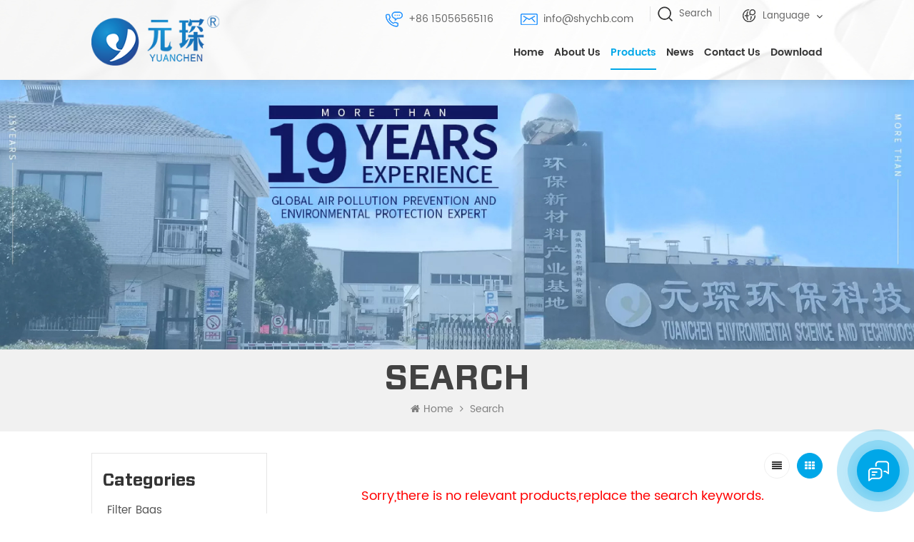

--- FILE ---
content_type: text/html
request_url: https://www.yuanchenfilter.com/factory-direct-supply-filter-bag-cage_sp
body_size: 10810
content:
<!DOCTYPE html PUBLIC "-//W3C//DTD XHTML 1.0 Transitional//EN" "http://www.w3.org/TR/xhtml1/DTD/xhtml1-transitional.dtd">
<html xmlns="http://www.w3.org/1999/xhtml">
<head>
<meta http-equiv="X-UA-Compatible" content="IE=edge">
<meta name="viewport" content="width=device-width, initial-scale=1.0, user-scalable=no">
<meta http-equiv="Content-Type" content="text/html; charset=utf-8" />
<meta http-equiv="X-UA-Compatible" content="IE=edge,Chrome=1" />
<meta http-equiv="X-UA-Compatible" content="IE=9" />
<meta http-equiv="Content-Type" content="text/html; charset=utf-8" />
<title>Factory Direct Supply Filter Bag Cage Supplier,Factory Direct Supply Filter Bag Cage For Sale,Factory Direct Supply Filter Bag Cage Price</title>
<meta name="keywords" content="Factory Direct Supply Filter Bag Cage Manufacturers,Factory Direct Supply Filter Bag Cage Supplier,Factory Direct Supply Filter Bag Cage Price" />
<meta name="description" content="Our company is a leading provider of Factory Direct Supply Filter Bag Cage. We can meet various requirements from different types of customers." />
<!--    分享显示图片-->
 
<meta property ="og:title" content=""/>
<meta property ="og:image" content=""/>
<meta property ="og:description" content =""/>
<meta property ="og:url" content="https://www.yuanchenfilter.com/factory-direct-supply-filter-bag-cage_sp"/>

<link href="/uploadfile/userimg/5acff28347003e3bae89f7803be6ef8b.ico" rel="shortcut icon"  />
<link rel="alternate" hreflang="en" href="https://www.yuanchenfilter.com/factory-direct-supply-filter-bag-cage_sp" />
<link rel="alternate" hreflang="de" href="https://de.yuanchenfilter.com/factory-direct-supply-filter-bag-cage_sp" />
<link rel="alternate" hreflang="ru" href="https://ru.yuanchenfilter.com/factory-direct-supply-filter-bag-cage_sp" />
<link rel="alternate" hreflang="es" href="https://es.yuanchenfilter.com/factory-direct-supply-filter-bag-cage_sp" />
<link rel="alternate" hreflang="pt" href="https://pt.yuanchenfilter.com/factory-direct-supply-filter-bag-cage_sp" />
<link rel="alternate" hreflang="ar" href="https://ar.yuanchenfilter.com/factory-direct-supply-filter-bag-cage_sp" />
<link rel="alternate" hreflang="ja" href="https://ja.yuanchenfilter.com/factory-direct-supply-filter-bag-cage_sp" />
<link rel="alternate" hreflang="ko" href="https://ko.yuanchenfilter.com/factory-direct-supply-filter-bag-cage_sp" />
<link rel="alternate" hreflang="tr" href="https://tr.yuanchenfilter.com/factory-direct-supply-filter-bag-cage_sp" />
<link rel="alternate" hreflang="vi" href="https://vi.yuanchenfilter.com/factory-direct-supply-filter-bag-cage_sp" />
<link rel="alternate" href="https://www.yuanchenfilter.com/factory-direct-supply-filter-bag-cage_sp" hreflang="x-default" />
<link type="text/css" rel="stylesheet" href="/template/css/bootstrap.css" /> 
<link type="text/css" rel="stylesheet" href="/template/css/font-awesome.min.css">  
<link type="text/css" rel="stylesheet" href="/template/css/style.css" /> 
<script type="text/javascript" src="/template/js/jquery-1.8.3.js"></script>
<script type="text/javascript" src="/template/js/bootstrap.min.js"></script> 
<script type="text/javascript" src="/template/js/demo.js"></script> 
<script type="text/javascript" src="/template/js/jquery.velocity.min.js"></script> 
<script type="text/javascript" src="/js/front/common.js"></script>
<!--[if ie9]
<script src="/template/js/html5shiv.min.js"></script>
<script src="/template/js/respond.min.js"></script>
-->
<!--[if IE 8]>
    <script src="https://oss.maxcdn.com/libs/html5shiv/3.7.0/html5shiv.js"></script>
    <script src="https://oss.maxcdn.com/libs/respond.js/1.3.0/respond.min.js"></script>
<![endif]-->
<script >
    if( /Android|webOS|iPhone|iPad|iPod|BlackBerry|IEMobile|Opera Mini/i.test(navigator.userAgent) ) {
        $(function () {       
            $('.newm img').attr("style","");
            $(".newm img").attr("width","");
            $(".newm img").attr("height","");     

        })
    }
</script>
    <!-- Google Tag Manager -->
<script>(function(w,d,s,l,i){w[l]=w[l]||[];w[l].push({'gtm.start':
new Date().getTime(),event:'gtm.js'});var f=d.getElementsByTagName(s)[0],
j=d.createElement(s),dl=l!='dataLayer'?'&l='+l:'';j.async=true;j.src=
'https://www.googletagmanager.com/gtm.js?id='+i+dl;f.parentNode.insertBefore(j,f);
})(window,document,'script','dataLayer','GTM-KCP9GK5');</script>
<!-- End Google Tag Manager -->    <!-- Google Tag Manager -->
    <script>(function(w,d,s,l,i){w[l]=w[l]||[];w[l].push({'gtm.start':
                new Date().getTime(),event:'gtm.js'});var f=d.getElementsByTagName(s)[0],
            j=d.createElement(s),dl=l!='dataLayer'?'&l='+l:'';j.async=true;j.src=
            'https://www.googletagmanager.com/gtm.js?id='+i+dl;f.parentNode.insertBefore(j,f);
        })(window,document,'script','dataLayer','GTM-5989BJJP');</script>
    <!-- End Google Tag Manager -->

    </head>
    <body>
    <!-- Google Tag Manager (noscript) -->
<noscript><iframe src="https://www.googletagmanager.com/ns.html?id=GTM-KCP9GK5"
height="0" width="0" style="display:none;visibility:hidden"></iframe></noscript>
<!-- End Google Tag Manager (noscript) -->    <!-- Google Tag Manager (noscript) -->
    <noscript><iframe src="https://www.googletagmanager.com/ns.html?id=GTM-5989BJJP"
                      height="0" width="0" style="display:none;visibility:hidden"></iframe></noscript>
    <!-- End Google Tag Manager (noscript) -->

    	
	  
		 
<header class="large">
    <div class="header clearfix">
        <div class="container">
            <div class="header_m clearfix">
                <div id="logo" class="clearfix">
                                              
                    <a class="top_logo" href="/" ><img  src="/uploadfile/userimg/0b70a533b7ef97d4da9ec316a97b2ea4.png" alt="Anhui Yuanchen Environmental Production Science & Technology Co,Ltd." /></a>
                          
                                     </div>
                <div class="head-right clearfix">
                    <div class="head_cent clearfix">
                        
                                                <div class="top_call">
                                                    
                                                    <ul class="head_con clearfix">
                                                                                                                                                                                <li>
                                                            <div class="icon_tel"></div>
                                                            <div class="wrap">
                                                                <a rel="nofollow" target="_blank" href="tel:+86 15056565116">+86 15056565116</a>
                                                            </div>
                                                        </li>
                                                                                                                                                                                                                                         <li>
                                                            <div class="icon_email"></div>
                                                            <div class="wrap"> 
                                                                <a rel="nofollow" target="_blank" href="/contact-us_d4#inquiry">info@shychb.com</a>
                                                            </div>
                                                        </li>
                                                                                                            </ul>
                     <ul class="top_share clearfix">
                                                     
                                                      
                                                          
                                                            <li>
                                                                <a rel="nofollow" target="_blank" href="https://www.youtube.com/channel/UCKiOQ38Uedvy0IxNLi2YYjw" ><img src="/uploadfile/friendlink/9f4b019e337910cc01b4a3a0592508cb.1" alt="YouTube" /></a>
                                                            </li>
                                                          
                                                            <li>
                                                                <a rel="nofollow" target="_blank" href="https://www.linkedin.com/company/yuanchen-technology" ><img src="/uploadfile/friendlink/268ea4cca07ae7f70c76e730cd273dc7.png" alt="LinkedIn" /></a>
                                                            </li>
                                                                                                             
                                                </ul> 
                                                <div class="search_box">
                            <div class="attr-nav">
                                <a class="search" href="#"><i></i><span>Search</span> </a>
                            </div>
                            <div class="top-search clearfix">
                                <div class="input-group">
                                    <h4>what are you looking for?</h4>
                                    <div class="header_search clearfix">
                                        <input name="search_keyword" onkeydown="javascript:enterIn(event);" type="text" class="form-control" placeholder="Search...">
                                            <input type="submit" class="search_btn btn_search1" value="">
                                                </div>
                                                <span class="input-group-addon close-search"><i class="fa fa-times"></i></span>
                                                </div>
                                                </div>
                                                
                                                </div>
                                                <div class="select">
                            <a href="javascript:;" class="select-trigger" data-modal="modal-lan">
                                <img src="/template/images/lan_bg.png" alt="">
                                    <p>Language</p></a>
                        </div>
				</div>
                                               
                                                </div>
                                                <div class="cear clearfix"></div>
                                                 
                                                <span class="head_more main_more"><a href="/contact-us_d4"><i></i>Get a quote</a></span>
                                                <div class="mainmenu-area bg-color-2">
                                                    <div class="mainmenu-left visible-lg visible-md">
                                                        <div class="mainmenu">
                                                            <nav>
                                                                <ul class="clearfix"> 
                                                                    <li ><a href="/">Home</a></li>
                                                                        
                                                                         
                                                                        <li ><a href="/about-us_d1">About Us</a>
                                                                                                                                                              <ul class="vmegamenu">
                                                                                       
                                                                                        <li><a href="/our-histoyr_d16" >Our History</a>
																							 																						</li>                      
                                                                                       
                                                                                        <li><a href="/our-team_d17" >Our Team</a>
																							 																								 <ul class="vmegamenu02">
																																																			<li><a href="/members_d18">Members</a></li>
																																																			<li><a href="/quality-control_d19">Quality Control</a></li>
																																																			<li><a href="/production_d20">Production</a></li>
																									
																								</ul>
																																													</li>                      
                                                                                       
                                                                                        <li><a href="/certificate_nc4" >Certificates</a>
																							 																						</li>                      
                                                                                     
                                                                                </ul>    
                                                                             
                                                                        </li>   
                                                                     
                                                                    <li class="product_vmegamenu active">
                                                                        <a href="/products">Products</a>
                                                                        <ul class="vmegamenu">
                                                                                                                                                            <li >
                                                                                    <a href="/filter-bags_c1" title="Filter Bags" class="title">Filter Bags</a>
                                                                                                                                                                    </li>
                                                                                                                                                            <li >
                                                                                    <a href="/filter-cloth_c2" title="Filter Cloth" class="title">Filter Cloth</a>
                                                                                                                                                                    </li>
                                                                                                                                                            <li >
                                                                                    <a href="/denox-scr-catalyst_c3" title="DeNOx SCR Catalyst" class="title">DeNOx SCR Catalyst</a>
                                                                                                                                                                    </li>
                                                                                                                                                            <li >
                                                                                    <a href="/filter-bag-cage-sewing-thread_c5" title="Filter Bag Cage & Sewing Thread" class="title">Filter Bag Cage & Sewing Thread</a>
                                                                                                                                                                    </li>
                                                                                                                                                    </ul>
                                                                    </li>
                                                                                                                                        <li ><a  href="/news_nc3">News</a>
                                                                                                                                                    <ul class="vmegamenu">
																																									<li><a href="/company-news_nc6">Company News</a></li>
																																									<li><a href="/industry-news_nc7">Industry News</a></li>
																																									<li><a href="/blogs_nc8">Blogs</a></li>
																																								 
																				<li><a  href="/videos_nc2">Videos</a></li>
                                                                            </ul>
                                                                                                                                            </li>
                                                                   
                                                                    
                                                                        
                                                                         
                                                                        <li ><a href="/contact-us_d4">Contact Us</a>
                                                                                                                                                            <ul class="vmegamenu">
                                                                                       
                                                                                        <li><a href="/faq_d22" >FAQ</a></li>                      
                                                                                     
                                                                                </ul>    
                                                                             
                                                                        </li>   
                                                                    																	
																	
																																																			<li ><a href="/category/downloads/2">Download</a>
																																			</li>
																	 
                                                                </ul>
                                                            </nav>
                                                        </div>
                                                    </div>
                                                </div>
                                                <div class="wrapper">
                                                    <nav id="main-nav">
                                                        <ul class="first-nav">
                                                            <li>
                                                                <a href="/" target="_blank">Home</a>
                                                            </li>
                                                        </ul>
                                                        <ul class="second-nav">
                                                                
                                                                 
                                                                <li><a href="/about-us_d1">About Us</a>
                                                                                                                                            <ul class="nav_child">
                                                                               
                                                                                <li><a href="/our-histoyr_d16" >Our History</a>
																																									</li>                      
                                                                               
                                                                                <li><a href="/our-team_d17" >Our Team</a>
																																											 <ul>
																																															<li><a href="/members_d18">Members</a></li>
																																															<li><a href="/quality-control_d19">Quality Control</a></li>
																																															<li><a href="/production_d20">Production</a></li>
																							
																						</ul>
																																									</li>                      
                                                                               
                                                                                <li><a href="/certificate_nc4" >Certificates</a>
																																									</li>                      
                                                                             
                                                                           
                                                                        </ul>    
                                                                     
                                                                </li>   
                                                             
                                                            <li><a href="/products">Products</a>
                                                                <ul class="nav_child">
                                                                                                                                            <li><a href="/filter-bags_c1" title="Filter Bags">Filter Bags</a>
                                                                                                                                                    </li>
                                                                                                                                            <li><a href="/filter-cloth_c2" title="Filter Cloth">Filter Cloth</a>
                                                                                                                                                    </li>
                                                                                                                                            <li><a href="/denox-scr-catalyst_c3" title="DeNOx SCR Catalyst">DeNOx SCR Catalyst</a>
                                                                                                                                                    </li>
                                                                                                                                            <li><a href="/filter-bag-cage-sewing-thread_c5" title="Filter Bag Cage & Sewing Thread">Filter Bag Cage & Sewing Thread</a>
                                                                                                                                                    </li>
                                                                                                                                    </ul>
                                                            </li>
                                                                                                                        <li><a  href="/news_nc3">News</a>
                                                                                                                                    <ul class="nav_child">
																																			<li><a href="/company-news_nc6">Company News</a></li>
																																			<li><a href="/industry-news_nc7">Industry News</a></li>
																																			<li><a href="/blogs_nc8">Blogs</a></li>
																																			 
                                                                        <li><a  href="/videos_nc2">Videos</a></li>
                                                                    </ul>
                                                                                                                            </li>
                                                            
                                                            
                                                           
                                                                
                                                                 
                                                                <li><a href="/contact-us_d4">Contact Us</a>
                                                                                                                                            <ul class="nav_child">
                                                                               
                                                                                <li><a href="/faq_d22" >FAQ</a></li>                      
                                                                             
                                                                        </ul>    
                                                                     
                                                                </li>   
                                                            															
															
																																													<li><a href="/category/downloads/2">Download</a>
																															</li>
															                                                        </ul>
                                                                                                                                                                                                                                                                                                                                                                                                                                                                                                                                                                                                                                                                                                														                                                    </nav>
                                                    <a class="toggle">
                                                        <span></span>
                                                        <span></span>
                                                        <span></span>
                                                    </a>
                                                </div> 
                                                </div>
                                                </div>
                                                </div>
                                                </div> 
                                                </header>
                                                <div class="select-modal" id="modal-lan">
                                                    <div class="select-content">
                                                        <em>Choose your country.</em>
                                                        <ul class="list clearfix">
                                                                                                                            <li class="col-md-2 col-sm-3 col-xs-6">
                                                                    <a href="https://www.yuanchenfilter.com/factory-direct-supply-filter-bag-cage_sp"><img src="/template/images/en.png" alt="English"><p>English</p></a>
                                                                </li>
                                                                                                                                 <li class="col-md-2 col-sm-3 col-xs-6">
                                                                    <a href="https://de.yuanchenfilter.com/factory-direct-supply-filter-bag-cage_sp"><img src="/template/images/de.png" alt="Deutsch"><p>Deutsch</p></a>
                                                                </li>
                                                                                                                                 <li class="col-md-2 col-sm-3 col-xs-6">
                                                                    <a href="https://ru.yuanchenfilter.com/factory-direct-supply-filter-bag-cage_sp"><img src="/template/images/ru.png" alt="русский"><p>русский</p></a>
                                                                </li>
                                                                                                                                 <li class="col-md-2 col-sm-3 col-xs-6">
                                                                    <a href="https://es.yuanchenfilter.com/factory-direct-supply-filter-bag-cage_sp"><img src="/template/images/es.png" alt="español"><p>español</p></a>
                                                                </li>
                                                                                                                                 <li class="col-md-2 col-sm-3 col-xs-6">
                                                                    <a href="https://pt.yuanchenfilter.com/factory-direct-supply-filter-bag-cage_sp"><img src="/template/images/pt.png" alt="português"><p>português</p></a>
                                                                </li>
                                                                                                                                 <li class="col-md-2 col-sm-3 col-xs-6">
                                                                    <a href="https://ar.yuanchenfilter.com/factory-direct-supply-filter-bag-cage_sp"><img src="/template/images/ar.png" alt="العربية"><p>العربية</p></a>
                                                                </li>
                                                                                                                                 <li class="col-md-2 col-sm-3 col-xs-6">
                                                                    <a href="https://ja.yuanchenfilter.com/factory-direct-supply-filter-bag-cage_sp"><img src="/template/images/ja.png" alt="日本語"><p>日本語</p></a>
                                                                </li>
                                                                                                                                 <li class="col-md-2 col-sm-3 col-xs-6">
                                                                    <a href="https://ko.yuanchenfilter.com/factory-direct-supply-filter-bag-cage_sp"><img src="/template/images/ko.png" alt="한국의"><p>한국의</p></a>
                                                                </li>
                                                                                                                                 <li class="col-md-2 col-sm-3 col-xs-6">
                                                                    <a href="https://tr.yuanchenfilter.com/factory-direct-supply-filter-bag-cage_sp"><img src="/template/images/tr.png" alt="Türkçe"><p>Türkçe</p></a>
                                                                </li>
                                                                                                                                 <li class="col-md-2 col-sm-3 col-xs-6">
                                                                    <a href="https://vi.yuanchenfilter.com/factory-direct-supply-filter-bag-cage_sp"><img src="/template/images/vi.png" alt="Tiếng Việt"><p>Tiếng Việt</p></a>
                                                                </li>
                                                                                                                         </ul>
                                                        <button class="select-close"><i></i></button>
                                                    </div>
                                                </div>
                                                 
<div class="page_banner">
            <img src="/uploadfile/bannerimg/17142907466919.jpg" alt="" />
        </div>
<div class="breadcrumb clearfix">
    <div class="container">
        <div class="breadcrumbm">
            <div class="main_title">
                <em>Search</em>
            </div>
            <div class="bread_right">
                <a class="home" href="/" title="Return to Home"><i class="fa fa-home"></i>Home</a>
                                    <i class="fa fa-angle-right"></i>
                    <h2>Search</h2>
                            </div>
        </div>
    </div>
</div>
<div class="page_section clearfix">
    <div class="container"> 
        <div class="page_column clearfix">
            <div class="page-left clearfix">
<div id="right_column" class="left-cat column clearfix">
    <section class="block blockcms column_box">
        <span class="left_title"><em>Categories</em><span></span><i class="column_icon_toggle icon-plus-sign"></i></span>
        <div class="block_content toggle_content">
            <ul class="mtree">
                                <li ><a  href="/filter-bags_c1">Filter Bags</a>
                                    </li>
                                <li ><a  href="/filter-cloth_c2">Filter Cloth</a>
                                    </li>
                                <li ><a  href="/denox-scr-catalyst_c3">DeNOx SCR Catalyst</a>
                                    </li>
                                <li ><a  href="/filter-bag-cage-sewing-thread_c5">Filter Bag Cage & Sewing Thread</a>
                                    </li>
                           </ul>
        </div> 
    </section>
</div>
<div id="right_column" class="left-pro column clearfix">
    <section class="block blockcms column_box">
        <span class="left_title"><em>New Products</em><span></span><i class="column_icon_toggle icon-plus-sign"></i></span> 
        <div class="block_content toggle_content">
            <ul class="list clearfix">
                                    <li><div class="box clearfix">
                            <div class="image pro_image">
                                <a href="/pps-filter-bag_p367.html" title="PPS Filter Bag" ></a>
                                <img id="product_detail_img"  alt="PPS filter bag" src="/uploadfile/202306/14/ae199f72eca82f329e38f628feaa513d_thumb.jpg" />                                <em class="icon"><i></i></em>
                            </div>
                            <div class="main">
                                <a href="/pps-filter-bag_p367.html" title="PPS Filter Bag"  class="title">PPS Filter Bag</a>
                                <a href="/pps-filter-bag_p367.html" class="page_more" rel="nofollow"><i></i>View More</a>
                            </div>
                        </div>
                    </li>
                                    <li><div class="box clearfix">
                            <div class="image pro_image">
                                <a href="/ptfe-filter-bag_p366.html" title="PTFE Filter Bag" ></a>
                                <img id="product_detail_img"  alt="Dust Collector Filter Bags" src="/uploadfile/202306/12/2f40a04eda2f607dc19c4b74c405291d_thumb.jpeg" />                                <em class="icon"><i></i></em>
                            </div>
                            <div class="main">
                                <a href="/ptfe-filter-bag_p366.html" title="PTFE Filter Bag"  class="title">PTFE Filter Bag</a>
                                <a href="/ptfe-filter-bag_p366.html" class="page_more" rel="nofollow"><i></i>View More</a>
                            </div>
                        </div>
                    </li>
                                    <li><div class="box clearfix">
                            <div class="image pro_image">
                                <a href="/nomex-filter-cloth_p359.html" title="Nomex Filter Cloth" ></a>
                                <img id="product_detail_img"  alt="Dust Filter Cloth" src="/uploadfile/202306/14/fad6c0906d0fe01d714f12242b31d251_thumb.jpg" />                                <em class="icon"><i></i></em>
                            </div>
                            <div class="main">
                                <a href="/nomex-filter-cloth_p359.html" title="Nomex Filter Cloth"  class="title">Nomex Filter Cloth</a>
                                <a href="/nomex-filter-cloth_p359.html" class="page_more" rel="nofollow"><i></i>View More</a>
                            </div>
                        </div>
                    </li>
                                    <li><div class="box clearfix">
                            <div class="image pro_image">
                                <a href="/acrylic-filter-bag_p357.html" title="Acrylic Filter Bag" ></a>
                                <img id="product_detail_img"  alt="Dust Collector Filter Bags" src="/uploadfile/202306/13/5cd15afe2a151630db8c569817e63ada_thumb.jpeg" />                                <em class="icon"><i></i></em>
                            </div>
                            <div class="main">
                                <a href="/acrylic-filter-bag_p357.html" title="Acrylic Filter Bag"  class="title">Acrylic Filter Bag</a>
                                <a href="/acrylic-filter-bag_p357.html" class="page_more" rel="nofollow"><i></i>View More</a>
                            </div>
                        </div>
                    </li>
                                    <li><div class="box clearfix">
                            <div class="image pro_image">
                                <a href="/polyamide-p84-filter-bag_p355.html" title="Polyamide (P84) Filter Bag" ></a>
                                <img id="product_detail_img"  alt="Dust Collector Filter Bags" src="/uploadfile/202306/13/0b8c8a70e142463d3b5b5b82eec4115a_thumb.jpeg" />                                <em class="icon"><i></i></em>
                            </div>
                            <div class="main">
                                <a href="/polyamide-p84-filter-bag_p355.html" title="Polyamide (P84) Filter Bag"  class="title">Polyamide (P84) Filter Bag</a>
                                <a href="/polyamide-p84-filter-bag_p355.html" class="page_more" rel="nofollow"><i></i>View More</a>
                            </div>
                        </div>
                    </li>
                                    <li><div class="box clearfix">
                            <div class="image pro_image">
                                <a href="/power-station-denox-catalyst_p337.html" title="Power Station DeNOx Catalyst" ></a>
                                <img id="product_detail_img"  alt="SCR Honeycomb Catalyst" src="/uploadfile/202306/15/5ab0f34130d90f5eebc13ab5d42bae5a_thumb.png" />                                <em class="icon"><i></i></em>
                            </div>
                            <div class="main">
                                <a href="/power-station-denox-catalyst_p337.html" title="Power Station DeNOx Catalyst"  class="title">Power Station DeNOx Catalyst</a>
                                <a href="/power-station-denox-catalyst_p337.html" class="page_more" rel="nofollow"><i></i>View More</a>
                            </div>
                        </div>
                    </li>
                                    <li><div class="box clearfix">
                            <div class="image pro_image">
                                <a href="/stainless-steel-bag-cage_p328.html" title="Stainless Steel Bag Cage" ></a>
                                <img id="product_detail_img"  alt="Filter Bag Cage" src="/uploadfile/202306/16/fb33cae5c38de5f7b45014b25ac9c4ed_thumb.jpg" />                                <em class="icon"><i></i></em>
                            </div>
                            <div class="main">
                                <a href="/stainless-steel-bag-cage_p328.html" title="Stainless Steel Bag Cage"  class="title">Stainless Steel Bag Cage</a>
                                <a href="/stainless-steel-bag-cage_p328.html" class="page_more" rel="nofollow"><i></i>View More</a>
                            </div>
                        </div>
                    </li>
                                    <li><div class="box clearfix">
                            <div class="image pro_image">
                                <a href="/coal-fired-boilers-honeycomb-catalyst_p314.html" title="Coal-Fired Boilers Honeycomb Catalyst" ></a>
                                <img id="product_detail_img"  alt="SCR Honeycomb Catalyst" src="/uploadfile/202306/15/ffd8aa170c9bcd24a0983595516fbea3_thumb.jpg" />                                <em class="icon"><i></i></em>
                            </div>
                            <div class="main">
                                <a href="/coal-fired-boilers-honeycomb-catalyst_p314.html" title="Coal-Fired Boilers Honeycomb Catalyst"  class="title">Coal-Fired Boilers Honeycomb Catalyst</a>
                                <a href="/coal-fired-boilers-honeycomb-catalyst_p314.html" class="page_more" rel="nofollow"><i></i>View More</a>
                            </div>
                        </div>
                    </li>
                            </ul>
        </div>
    </section>
</div>
</div>            <div class="page-right clearfix">
                                                 <div class="main">
                    <div id="cbp-vm" class="cbp-vm-switcher cbp-vm-view-grid">
                        <div class="cbp-vm-options clearfix">
                            <a href="#" class="cbp-vm-icon cbp-vm-grid cbp-vm-selected" data-view="cbp-vm-view-grid"></a>
                            <a href="#" class="cbp-vm-icon cbp-vm-list" data-view="cbp-vm-view-list"></a>
                        </div>
                        <ul class="wow clearfix">
                                    
                                                        <span style="text-align:center;color:red;"><h4>Sorry,there is no relevant products,replace the search keywords.</h4></span>
                                                                                </ul>
                    </div> 
                </div>
                <script>
                    (function() {
                        var container = document.getElementById('cbp-vm'),
                                optionSwitch = Array.prototype.slice.call(container.querySelectorAll('div.cbp-vm-options > a'));

                        function init() {
                            optionSwitch.forEach(function(el, i) {
                                el.addEventListener('click', function(ev) {
                                    ev.preventDefault();
                                    _switch(this);
                                }, false);
                            });
                        }
                        function _switch(opt) {
                            // remove other view classes and any any selected option
                            optionSwitch.forEach(function(el) {
                                classie.remove(container, el.getAttribute('data-view'));
                                classie.remove(el, 'cbp-vm-selected');
                            });
                            // add the view class for this option
                            classie.add(container, opt.getAttribute('data-view'));
                            // this option stays selected
                            classie.add(opt, 'cbp-vm-selected');
                        }

                        init();

                    })();



                    (function(window) {

                        'use strict';

// class helper functions from bonzo https://github.com/ded/bonzo

                        function classReg(className) {
                            return new RegExp("(^|\\s+)" + className + "(\\s+|$)");
                        }

// classList support for class management
// altho to be fair, the api sucks because it won't accept multiple classes at once
                        var hasClass, addClass, removeClass;













                        if ('classList' in document.documentElement) {
                            hasClass = function(elem, c) {
                                return elem.classList.contains(c);
                            };
                            addClass = function(elem, c) {
                                elem.classList.add(c);
                            };
                            removeClass = function(elem, c) {
                                elem.classList.remove(c);
                            };
                        }
                        else {
                            hasClass = function(elem, c) {
                                return classReg(c).test(elem.className);
                            };
                            addClass = function(elem, c) {
                                if (!hasClass(elem, c)) {
                                    elem.className = elem.className + ' ' + c;
                                }
                            };
                            removeClass = function(elem, c) {
                                elem.className = elem.className.replace(classReg(c), ' ');
                            };
                        }

                        function toggleClass(elem, c) {
                            var fn = hasClass(elem, c) ? removeClass : addClass;
                            fn(elem, c);
                        }

                        var classie = {
                            // full names
                            hasClass: hasClass,
                            addClass: addClass,
                            removeClass: removeClass,
                            toggleClass: toggleClass,
                            // short names
                            has: hasClass,
                            add: addClass,
                            remove: removeClass,
                            toggle: toggleClass
                        };

// transport
                        if (typeof define === 'function' && define.amd) {
                            // AMD
                            define(classie);
                        } else {
                            // browser global
                            window.classie = classie;
                        }

                    })(window);

                </script>
                <div class="page_num clearfix">
                                        <p>A total of <strong>0</strong> pages</p>
                </div>
            </div>
        </div>
    </div> 
</div>
<div class="footer clearfix">
<div class="fot_con clearfix">
    <div class="container">
        <div class="fot_con_m">
            <ul class="list clearfix">
                                <li class="col-sm-4 col-xs-12"><div class="column">
                        <div class="icon" style=" background-image:url(/template/images/fot_add.png)"></div>
                        <div class="wrap">
                            <em>Address</em>
                            <p>Sanyuan Industrial Zone, Xinzhan Area, Hefei, Anhui, China</p>
                                                        <p>Office in Shanghai: Room 602, Block E, Poly Plaza, Pudong, Shanghai, China</p>
                                                    </div>
                    </div>
                </li>
                				
				
               
				
                <li class="col-sm-4 col-xs-12"><div class="column">
                        <div class="icon" style=" background-image:url(/template/images/fot_email.png)"></div>
                        <div class="wrap">
                            <em>Contact & advisory</em>
                                                         
                            <p>Email : <a rel="nofollow" href="/contact-us_d4#inquiry">info@shychb.com</a></p>
                                                                                     
                            <p>Skype : <a rel="nofollow" href="skype:filterbag-cage?chat">filterbag-cage</a></p>
                            							                                                        <p>Mp : <a rel="nofollow" href="tel:+86 15056565116">+86 15056565116</a></p>
                                                    </div>
                    </div>
                </li>
                <li class="col-sm-4 col-xs-12"><div class="column">
                        <div class="icon" style=" background-image:url(/template/images/fot_tel2.png)"></div>
                      
						<div class="wrap">
                            <em>korean  Branch and  Partner</em>  
                                                        <p>(24 Hours Customer Services)</p>
                            
							
														<p>Contact Person : Ryan Kang</p>
							<p>MP : +82-10-4842-3326</p>
							 							
														<p>Company Name : Respring Co.,Ltd</p>
							<p>Contact Address : 3F, 133 Maean-ro, Haeryong-myeon, Suncheon-si, Jeollanam-do, ROK</p>
							                        </div>
                    </div>
                </li>
            </ul>
        </div>
    </div>
</div>
<div class="container">
    <div class="footer_m">
        <div id="right_column" class="fot_down  clearfix">
            <section id="blockbestsellers" class="block products_block column_box">
                <span class="fot_title"><em>Download Support</em><span></span><i class="column_icon_toggle icon-plus-sign"></i></span>
                <div class="block_content toggle_content">
                    <div class="text">Click the "E-CATALOGUE" below to get a product catalogue, company profile, product selection suggestions and other support services.</div>
                    <span class="main_more"><a href="/category/downloads/2">E-catalogue</a></span>
                </div>
            </section>
        </div>
        <div id="right_column" class="fot_nav clearfix">
            <section id="blockbestsellers" class="block products_block column_box">
                <span class="fot_title"><em>Need Help</em><span></span><i class="column_icon_toggle icon-plus-sign"></i></span>
                <div class="block_content toggle_content">
                    <ul class="clearfix">
                         
                                    <li><a href="/about-us_d1">About Us</a></li>
                                     
                                    <li><a href="/products">Products</a></li>
                                     
                                    <li><a href="/news_nc3">News</a></li>
                                     
                                    <li><a href="/contact-us_d4">Contact Us</a></li>
                                                        </ul>
                </div>
            </section>
        </div>
                <div id="right_column" class="fot_tag clearfix">
            <section id="blockbestsellers" class="block products_block column_box">
                <span class="fot_title"><em>Hot Tags</em><span></span><i class="column_icon_toggle icon-plus-sign"></i></span>
                <div class="block_content toggle_content">
                    <ul class="clearfix">
                                                    <li><a href="/polyimide-fiber-p84_sp">Polyimide Fiber (P84)</a></li>
                                                    <li><a href="/dust-collector-filter-bag_sp">Dust Collector Filter Bag</a></li>
                                                    <li><a href="/scr-denox-catalyst_sp">SCR DeNOx Catalyst</a></li>
                                                    <li><a href="/polytetrafluoroethylene-ptfe_sp">Polytetrafluoroethylene (PTFE)</a></li>
                                                    <li><a href="/filter-bag-cage_sp">Filter Bag Cage</a></li>
                                                    <li><a href="/polyester_sp">Polyester</a></li>
                                                    <li><a href="/fiberglass_sp">Fiberglass</a></li>
                                                    <li><a href="/polyphenylene-sulfide-pps_sp">Polyphenylene Sulfide (PPS)</a></li>
                                                    <li><a href="/nomex-aramid_sp">Nomex (Aramid)</a></li>
                                                    <li><a href="/needle-punched-filter-cloth_sp">Needle Punched Filter Cloth</a></li>
                                            </ul>
                </div>
            </section>
        </div>
                <div id="right_column" class="fot_sub clearfix">
            <section id="blockbestsellers" class="block products_block column_box">
                <span class="fot_title"><em>Subscribe Us</em><span></span><i class="column_icon_toggle icon-plus-sign"></i></span>
                <div class="block_content toggle_content">
                    <div class="letter_box">
                        <div class="text">Please read on, stay posted, subscribe, and we welcome you to tell us what you think.</div>
                        <div class="letter-input">
                            <input name="textfield" id="user_email" type="text" class="fot_input" placeholder="Enter your email address">
                            <input type="button" class="send" value="" onclick="add_email_list();">
                        </div>
                        <script type="text/javascript">
                            var email = document.getElementById('user_email');
                            function add_email_list()
                            {
                                $.ajax({
                                    url: "/common/ajax/addtoemail/emailname/" + email.value,
                                    type: 'GET',
                                    success: function(info) {
                                        if (info == 1) {
                                            alert('Successfully!');
                                            window.location.href = "/factory-direct-supply-filter-bag-cage_sp";

                                        } else {
                                            alert('Loss!');
                                            window.location.href = "/factory-direct-supply-filter-bag-cage_sp";
                                        }
                                    }
                                });
                            }
                            </script>
                    </div>
                </div>
            </section>
        </div>
    </div>
</div>
<div class="clearfix"></div>
<div class="footer-bottom clearfix">
    <div class="container">
        <div class="footer-bottom_box">
            <div class="copy">
                © 2026 Anhui Yuanchen Environmental Production Science & Technology Co,Ltd.  
                |    
                <div class="foot_ipv6">
                    IPv6 network supported<img src="/template/images/ipv6.png" alt="IPv6 network supported">
                </div>
                <div class="fot_link">
                    <a href="/blog">Blog</a>    |    <a href="/sitemap.html">Sitemap</a>    |    <a href="/sitemap.xml">XML</a>    |    <a href="/privacy-policy_d23">privacy policy</a>
                </div>
            </div>
            <ul class="social_icons">
                  
                  
                      
                        <li>
                            <a rel="nofollow" target="_blank" href="https://www.youtube.com/channel/UCKiOQ38Uedvy0IxNLi2YYjw" ><img src="/uploadfile/friendlink/9f4b019e337910cc01b4a3a0592508cb.1" alt="YouTube" /></a>
                        </li>
                      
                        <li>
                            <a rel="nofollow" target="_blank" href="https://www.linkedin.com/company/yuanchen-technology" ><img src="/uploadfile/friendlink/268ea4cca07ae7f70c76e730cd273dc7.png" alt="LinkedIn" /></a>
                        </li>
                                     
            </ul>
        </div>
    </div>
</div>
</div>	
<a href="javascript:;" class="back_top" rel="nofollow"></a>
<div id="online_qq_layer">
    <div id="online_qq_tab">
        <div id="floatShow" rel="nofollow" href="javascript:void(0);">
            <i></i>
            <div class="animated-circles">
                <div class="circle c-1"></div>
                <div class="circle c-2"></div>
                <div class="circle c-3"></div>
            </div>
        </div> 
        <a id="floatHide" rel="nofollow" href="javascript:void(0);" ><i></i></a>
    </div>
    <div id="onlineService" >
        <div class="online_form">
            <div class="i_message_inquiry">
                <em class="title">Leave A Message</em>
                <div class="inquiry">
                     <form id="email_form1" name="email_form1" method="post" action="/inquiry/addinquiry">
                      <input type="hidden"  value="Leave A Message"  name="msg_title" />
                        <div class="text">If you are interested in our products and want to know more details,please leave a message here,we will reply you as soon as we can.</div>
						<div class="input-group">
                            <span class="ms_n"><input class="form-control" name="msg_name" id="msg_name" tabindex="10" type="text" placeholder="* Name"></span>
                        </div>
                        <div class="input-group">
                            <span class="ms_e"><input class="form-control" name="msg_email" id="msg_email" tabindex="10" type="text" placeholder="* E-mall"></span>
                        </div>
                        <div class="input-group">
                            <span class="ms_c"><input class="form-control" name="msg_company" id="msg_company" tabindex="10" type="text" placeholder="* Company"></span>
                        </div>
                        <div class="input-group">
                            <span class="ms_m"><textarea name="msg_content" class="form-control" id="message" tabindex="13" placeholder="* Message"></textarea></span>
                        </div>
                        <span class="main_more"><input type="submit" class="google_genzong" value="Submit"></span> 
                    </form>
                </div>
            </div>
        </div>
    </div>
</div>
<div class="fixed-contact-wrap">
    <ul class="item-list clearfix">
         
     
    <li class="online_p">
        <div>
            <i class="icon"></i>
            <a rel="nofollow" target="_blank" href="tel:+86-551-64266334">+86-551-64266334</a>
        </div>
    </li>
                 
      
    <li class="online_e">
        <div>
            <i class="icon"></i>
            <a rel="nofollow" target="_blank" href="/contact-us_d4#inquiry">info@shychb.com</a>
        </div>
    </li>
                 
        <li class="online_w">
        <div>
            <i class="icon"></i>
                        <a rel="nofollow" target="_blank" href="https://api.whatsapp.com/send?phone=+86 15056565116&text=Hello" >   
            +86 15056565116</a>
        </div>
    </li>
                 
        <li class="online_s">
        <div>
            <i class="icon"></i>
            <a rel="nofollow" target="_blank" href="skype:filterbag-cage?chat">filterbag-cage</a>
        </div>
    </li>
                    <li class="online_code">
        <div>
            <i class="icon"></i>
            <a>
            <p>Scan to WeChat :</p><img src="/uploadfile/single/90bafcc7223f323d6508052a1c4c9591.jpg" alt="Scan to WeChat" /></a>
        </div>
    </li>
</ul>
</div>
<div class="mobile_nav clearfix">
    <a href="/"><i class="fa fa-home"></i><p>Home</p></a>
    <a href="/products"><i class="fa fa-th-large"></i><p>Products</p></a>
    <a href="/about-us_d1"><i class="fa fa-user"></i><p>about</p></a>
    <a href="/contact-us_d4"><i class="fa fa-comments-o"></i><p>contact</p></a>
</div>
<script type="text/javascript">
    $('#bootstrap-touch-slider').bsTouchSlider();
</script>
<script type="text/javascript" src="/template/js/slick.js"></script>  
<script type="text/javascript" src="/template/js/wow.min.js"></script> 
<script type="text/javascript" src="/template/js/owl.carousel.min.js"></script>   
<script type="text/javascript">
    baguetteBox.run('.tz-gallery');
</script>
<script>
    /*select*/
    (function(window) {
        'use strict';
        // class helper functions from bonzo https://github.com/ded/bonzo
        function classReg(className) {
            return new RegExp("(^|\\s+)" + className + "(\\s+|$)");
        }
        // classList support for class management
        // altho to be fair, the api sucks because it won't accept multiple classes at once
        var hasClass, addClass, removeClass;

        if ('classList' in document.documentElement) {
            hasClass = function(elem, c) {
                return elem.classList.contains(c);
            };
            addClass = function(elem, c) {
                elem.classList.add(c);
            };
            removeClass = function(elem, c) {
                elem.classList.remove(c);
            };
        }
        else {
            hasClass = function(elem, c) {
                return classReg(c).test(elem.className);
            };
            addClass = function(elem, c) {
                if (!hasClass(elem, c)) {
                    elem.className = elem.className + ' ' + c;
                }
            };
            removeClass = function(elem, c) {
                elem.className = elem.className.replace(classReg(c), ' ');
            };
        }

        function toggleClass(elem, c) {
            var fn = hasClass(elem, c) ? removeClass : addClass;
            fn(elem, c);
        }

        var classie = {
            // full names
            hasClass: hasClass,
            addClass: addClass,
            removeClass: removeClass,
            toggleClass: toggleClass,
            // short names
            has: hasClass,
            add: addClass,
            remove: removeClass,
            toggle: toggleClass
        };

        // transport
        if (typeof define === 'function' && define.amd) {
            // AMD
            define(classie);
        } else {
            // browser global
            window.classie = classie;
        }

    })(window);

    var ModalEffects = (function() {

        function init() {

            var overlay = document.querySelector('.select-overlay');

            [].slice.call(document.querySelectorAll('.select-trigger')).forEach(function(el, i) {

                var modal = document.querySelector('#' + el.getAttribute('data-modal')),
                        close = modal.querySelector('.select-close');

                function removeModal(hasPerspective) {
                    classie.remove(modal, 'select-show');

                    if (hasPerspective) {
                        classie.remove(document.documentElement, 'select-perspective');
                    }
                }

                function removeModalHandler() {
                    removeModal(classie.has(el, 'select-setperspective'));
                }

                el.addEventListener('click', function(ev) {
                    classie.add(modal, 'select-show');
                    overlay.removeEventListener('click', removeModalHandler);
                    overlay.addEventListener('click', removeModalHandler);

                    if (classie.has(el, 'select-setperspective')) {
                        setTimeout(function() {
                            classie.add(document.documentElement, 'select-perspective');
                        }, 25);
                    }
                });

                close.addEventListener('click', function(ev) {
                    ev.stopPropagation();
                    removeModalHandler();
                });

            });

        }

        init();
    })();


</script>
<script>
    (function($) {
        var $nav = $('#main-nav');
        var $toggle = $('.toggle');
        var defaultData = {
            maxWidth: false,
            customToggle: $toggle,
            levelTitles: true
        };

        // we'll store our temp stuff here
        var $clone = null;
        var data = {};

        // calling like this only for demo purposes

        const initNav = function(conf) {
            if ($clone) {
                // clear previous instance
                $clone.remove();
            }

            // remove old toggle click event
            $toggle.off('click');

            // make new copy
            $clone = $nav.clone();

            // remember data
            $.extend(data, conf)

            // call the plugin
            $clone.hcMobileNav($.extend({}, defaultData, data));
        }

        // run first demo
        initNav({});

        $('.actions').find('a').on('click', function(e) {
            e.preventDefault();

            var $this = $(this).addClass('active');
            var $siblings = $this.parent().siblings().children('a').removeClass('active');

            initNav(eval('(' + $this.data('demo') + ')'));
        });
    })(jQuery);
</script>  
<script>
    /*------------------------------------------------------------------
     [Table of contents]

     - Author:  Andrey Sokoltsov
     - Profile:	http://themeforest.net/user/andreysokoltsov
     --*/

    (function() {

        "use strict";

        var Core = {
            initialized: false,
            initialize: function() {

                if (this.initialized)
                    return;
                this.initialized = true;

                this.build();

            },
            build: function() {


                // Counter
                this.initNumberCounter();


            },
            initNumberCounter: function(options) {
                if ($('body').length) {
                    var waypointScroll = $('.percent-blocks').data('waypoint-scroll');
                    if (waypointScroll) {
                        $(window).on('scroll', function() {
                            var winH = $(window).scrollTop();
                            $('.percent-blocks').waypoint(function() {
                                $('.chart').each(function() {
                                    CharsStart();
                                });
                            }, {
                                offset: '80%'
                            });
                        });
                    }
                }
                function CharsStart() {
                    $('.chart').easyPieChart({
                        barColor: false,
                        trackColor: false,
                        scaleColor: false,
                        scaleLength: false,
                        lineCap: false,
                        lineWidth: false,
                        size: false,
                        animate: 3000,
                        onStep: function(from, to, percent) {
                            $(this.el).find('.percent').text(Math.round(percent));
                        }
                    });
                }
            },
        };

        Core.initialize();

    })();
</script>
<script>
    (function(window, document) {
        'use strict';
        var hotcss = {};
        (function() {
            var viewportEl = document.querySelector('meta[name="viewport"]'),
                    hotcssEl = document.querySelector('meta[name="hotcss"]'),
                    dpr = window.devicePixelRatio || 1,
                    maxWidth = 640,
                    designWidth = 0;

            document.documentElement.setAttribute('data-dpr', dpr);
            hotcss.dpr = dpr;
            document.documentElement.setAttribute('max-width', maxWidth);
            hotcss.maxWidth = maxWidth;
            if (designWidth) {
                document.documentElement.setAttribute('design-width', designWidth);
                hotcss.designWidth = designWidth;
            }
        })();
        hotcss.px2rem = function(px, designWidth) {
            if (!designWidth) {
                designWidth = parseInt(hotcss.designWidth, 10);
            }
            return parseInt(px, 10) * 640 / designWidth / 20;
        }
        hotcss.rem2px = function(rem, designWidth) {
            if (!designWidth) {
                designWidth = parseInt(hotcss.designWidth, 10);
            }
            return rem * 20 * designWidth / 640;
        }
        hotcss.mresize = function() {
            var innerWidth = document.documentElement.getBoundingClientRect().width || window.innerWidth;
            if (hotcss.maxWidth && (innerWidth / hotcss.dpr > hotcss.maxWidth)) {
                innerWidth = hotcss.maxWidth * hotcss.dpr;
            }
            if (!innerWidth) {
                return false;
            }
            document.documentElement.style.fontSize = (innerWidth * 20 / 640) + 'px';
        };
        hotcss.mresize();
        window.addEventListener('resize', function() {
            clearTimeout(hotcss.tid);
            hotcss.tid = setTimeout(hotcss.mresize, 400);
        }, false);
        window.addEventListener('load', hotcss.mresize, false);
        setTimeout(function() {
            hotcss.mresize();
        }, 333)
        window.hotcss = hotcss;
    })(window, document);
    (function($) {
        var mainWit = $(window).width(),
                mainHit = $(window).height(),
                carouselBar = $(".page-header-bar"),
                fixedContact = $(".fixed-contact-wrap");
        /*fixed-contact*/
        $(".fixed-contact-wrap").hover(function() {
            $(this).addClass("active");
        }, function() {
            $(this).removeClass("active");
        });
        $(window).scroll(function() {
            if ($(window).width() > 992) {
                if ($(this).scrollTop() > mainHit / 2) {
                    carouselBar.addClass("active");
                    fixedContact.addClass("show");
                } else {
                    carouselBar.removeClass("active");
                    fixedContact.removeClass("show");
                }
            }
        });
    })(jQuery);
</script>
</body>
</html>

--- FILE ---
content_type: text/css
request_url: https://www.yuanchenfilter.com/template/css/style.css
body_size: 31255
content:
/*reset*/

:focus{outline:0;}

h1,h2,h3,h4,h5,h6{ margin:0px; padding:0; line-height:normal}

body,ul,img,p,input,dl,dd,tr,th,td{margin:0;padding:0;font-family: 'poppins-regular';}

em{font-style:normal;}

img{border:none; max-width:100%}

/*li,ul,ol{list-style:none;}*/

a{text-decoration:none;color:#231815;}

input{padding:0px;vertical-align: middle;line-height: normal;border:none;} 

body{overflow-x:hidden;}

button::-moz-focus-inner,input[type="reset"]::-moz-focus-inner,input[type="button"]::-moz-focus-inner,input[type="submit"]::-moz-focus-inner,input[type="file"]>input[type="button"]::-moz-focus-inner{border:none;padding:0;}

a:focus {outline: none;}

:focus {outline: none; box-shadow:none} 

iframe {max-width: 100%;}

.table-responsive ul li {list-style-position: inside;!important }

.table-responsive td{ padding:0 8px}/*share*/

/*share*/

body{

	font-size: 14px;

	font-family: 'poppins-regular'; background:#fff;

	color: #555; 

	line-height:24px;

} 

.bold{font-weight:bold;}

.fontRed{color:red;}

.clearfix:before, .clearfix:after{content:" ";display:table;}

.clearfix:after{clear:both;}



@media only screen and (max-width: 768px) {

	.row{margin:0;}

}





a:hover,img:hover{transition: 0.5s all;-webkit-transition: 0.5s all;-o-transition: 0.5s all; -moz-transition: 0.5s all;-ms-transition: 0.5s all;}

a,img{transition: 0.5s all;-webkit-transition: 0.5s all;-o-transition: 0.5s all; -moz-transition: 0.5s all;-ms-transition: 0.5s all;}

 

 @font-face {

    font-family: 'Forza-Bold';

    src:url(../font/Forza-Bold.eot);

    src: url(../font/Forza-Bold.eot?#iefix) format('embedded-opentype'),

	 url(../font/Forza-Bold.svg#Forza-Bold) format('svg'),

	 url(../font/Forza-Bold.woff) format('woff'),

	 url(../font/Forza-Bold.ttf) format('truetype');

    font-weight: normal;

    font-style: normal;

}

 

 @font-face {

    font-family: 'poppins-regular';

    src:url(../font/poppins-regular.eot);

    src: url(../font/poppins-regular.eot?#iefix) format('embedded-opentype'),

	 url(../font/poppins-regular.svg#poppins-regular) format('svg'),

	 url(../font/poppins-regular.woff) format('woff'),

	 url(../font/poppins-regular.ttf) format('truetype');

    font-weight: normal;

    font-style: normal;

} 

 

@font-face {

    font-family: 'poppins-semibold';

    src:url(../font/poppins-semibold.eot);

    src: url(../font/poppins-semibold.eot?#iefix) format('embedded-opentype'),

	 url(../font/poppins-semibold.svg#poppins-semibold) format('svg'),

	 url(../font/poppins-semibold.woff) format('woff'),

	 url(../font/poppins-semibold.ttf) format('truetype');

    font-weight: normal;

    font-style: normal;

} 

 

 

 



.nav_content{background:#00a7e8;}

.nav_content > .container{position:relative;}

header .wrapper{display:none;}

.wrapper .toggle{ float: right;

    width: 50px;

    height: 70px;

    cursor: pointer;

    color: #fff;

    text-decoration: none;

    font-size: 14px;

    text-indent: -9999em;

    line-height: 24px;

    font-size: 1px;

    display: block;

    text-align: center;

    background:#00a7e8;}



html.hc-yscroll {

	overflow-y: scroll

}

body.hc-nav-open {

	position: fixed;

	width: 100%;

	min-height: 100%

}

.hc-mobile-nav {

	display: none;

	position: fixed;

	top: 0;

	height: 100%;

	z-index: 9999999999;

	overscroll-behavior: none

}

.hc-mobile-nav.is-ios * {

	cursor: pointer !important

}

.hc-mobile-nav .nav-container {

	position: fixed;

	z-index: 99999999;

	top: 0;

	width: 240px;

	max-width: 100%;

	height: 100%;

	transition: transform .4s ease

}

.hc-mobile-nav .nav-wrapper {

	width: 100%

}

.hc-mobile-nav .nav-wrapper.nav-wrapper-1 {

	position: static;

	height: 100%;

	overflow: scroll;

	overflow-x: visible;

	overflow-y: auto

}

.hc-mobile-nav ul {

	list-style: none;

	margin: 0;

	padding: 0

}

.hc-mobile-nav li {

	position: relative;

	display: block

}

.hc-mobile-nav li.level-open>.nav-wrapper {

	visibility: visible

}

.hc-mobile-nav input[type="checkbox"] {

	display: none

}

.hc-mobile-nav label {

	position: absolute;

	top: 0;

	left: 0;

	right: 0;

	bottom: 0;

	z-index: 10;

	cursor: pointer

}

.hc-mobile-nav a {

	position: relative;

	display: block;

	box-sizing: border-box;

	cursor: pointer

}

.hc-mobile-nav a, .hc-mobile-nav a:hover {

	text-decoration: none

}

.hc-mobile-nav.disable-body:not(.nav-open)::after {

	pointer-events: none

}

.hc-mobile-nav.disable-body::after, .hc-mobile-nav.disable-body .nav-wrapper::after {

	content: '';

	position: fixed;

	z-index: 9990;

	top: 0;

	left: 0;

	right: 0;

	bottom: 0;

	width: 100%;

	height: 100%;

	overscroll-behavior: none;

	visibility: hidden;

	opacity: 0;

	transition: visibility 0s ease .4s, opacity .4s ease

}

.hc-mobile-nav.disable-body.nav-open::after, .hc-mobile-nav.disable-body .sub-level-open::after {

	visibility: visible;

	opacity: 1;

	transition-delay: .05s

}

.hc-mobile-nav.nav-levels-expand .nav-wrapper::after {

	display: none

}

.hc-mobile-nav.nav-levels-expand ul .nav-wrapper {

	min-width: 0;

	max-height: 0;

	overflow: hidden;

	transition: height 0s ease .4s

}

.hc-mobile-nav.nav-levels-expand .level-open>.nav-wrapper {

	max-height: none

}

.hc-mobile-nav.nav-levels-overlap ul .nav-wrapper {

	position: absolute;

	z-index: 9999;

	top: 0;

	height: 100%;

	visibility: hidden;

	transition: visibility 0s ease .4s, transform .4s ease

}

.hc-mobile-nav.nav-levels-overlap ul ul {

	height: 100%;

	overflow: scroll;

	overflow-x: visible;

	overflow-y: auto

}

.hc-mobile-nav.nav-levels-overlap ul li.nav-parent {

	position: static

}

.hc-mobile-nav.nav-levels-overlap ul li.level-open>.nav-wrapper {

	visibility: visible;

	transition: transform .4s ease

}

.hc-mobile-nav.side-left {

	left: 0

}

.hc-mobile-nav.side-left .nav-container {

	left: 0;

	transform: translate3d(-100%, 0, 0)

}

.hc-mobile-nav.side-left.nav-levels-overlap li.level-open>.nav-wrapper {

	transform: translate3d(-40px, 0, 0)

}

.hc-mobile-nav.side-left.nav-levels-overlap li .nav-wrapper {

	left: 0;

	transform: translate3d(-100%, 0, 0)

}

.hc-mobile-nav.side-right {

	right: 0

}

.hc-mobile-nav.side-right .nav-container {

	right: 0;

	transform: translate3d(100%, 0, 0)

}

.hc-mobile-nav.side-right.nav-levels-overlap li.level-open>.nav-wrapper {

	transform: translate3d(40px, 0, 0)

}

.hc-mobile-nav.side-right.nav-levels-overlap li .nav-wrapper {

	right: 0;

	transform: translate3d(100%, 0, 0)

}

.hc-mobile-nav.nav-open .nav-container {

	transform: translate3d(0, 0, 0)

}

.hc-nav-trigger {

	position: absolute;

	cursor: pointer;

	display: none;

	top: 20px;

	z-index: 9980;

	min-height: 24px

}

.hc-nav-trigger span {

	width: 30px;

	top: 50%;

	transform: translateY(-50%);

	transform-origin: 50% 50%

}

.hc-nav-trigger span, .hc-nav-trigger span::before, .hc-nav-trigger span::after {

	position: absolute;

	left: 0;

	height: 4px;

	background: #34495E;

	transition: all .2s ease

}

.hc-nav-trigger span::before, .hc-nav-trigger span::after {

	content: '';

	width: 100%

}

.hc-nav-trigger span::before {

	top: -10px

}

.hc-nav-trigger span::after {

	bottom: -10px

}

.hc-nav-trigger.toggle-open span {

	background: rgba(0,0,0,0);

	transform: rotate(45deg)

}

.hc-nav-trigger.toggle-open span::before {

	transform: translate3d(0, 10px, 0)

}

.hc-nav-trigger.toggle-open span::after {

	transform: rotate(-90deg) translate3d(10px, 0, 0)

}

.hc-mobile-nav::after, .hc-mobile-nav .nav-wrapper::after {

	background: rgba(0,0,0,0.3)

}

.hc-mobile-nav .nav-wrapper {background:#262626;background-size:cover;z-index:2;}

.hc-mobile-nav .nav-wrapper:before{content:'';width:100%;height:100%;display:block;background:#000;filter:alpha(opacity=30);-moz-opacity:0.3;opacity:0.3;position:absolute;left:0;top:0;z-index:0;}

.hc-mobile-nav.nav-open .nav-wrapper {

	box-shadow: 1px 0 2px rgba(0,0,0,0.2)

}

.hc-mobile-nav h2 {

	font-size: 14px;

	font-weight: normal;

	text-align: left;

	padding: 15px 17px;

	color: #fff;

	font-family:'poppins-semibold';

	text-transform:capitalize;

	margin-top:0;

	margin-bottom:0;

	background:rgb(0,0,0,0.1);

}

.hc-mobile-nav a {

	padding: 10px 17px;

	font-size: 14px;

	color: #fff;

	z-index: 1;

	background: rgba(0,0,0,0);

	border-bottom: 1px solid rgba(255,255,255,0.2);

	font-family:'poppins-semibold';	

}

.hc-mobile-nav:not(.touch-device) a:hover {

	background: #00a7e8

}

.hc-mobile-nav li {

	text-align: left

}

.hc-mobile-nav li.nav-close a, .hc-mobile-nav li.nav-back a {

	background:rgba(255,255,255,0.15);background-size:100%;

}

.hc-mobile-nav li.nav-close a:hover, .hc-mobile-nav li.nav-back a:hover {

	background: rgba(0,0,0,0.2)

}

.hc-mobile-nav li.nav-parent a {

	padding-right: 58px

}

.hc-mobile-nav li.nav-close span, .hc-mobile-nav li.nav-parent span.nav-next, .hc-mobile-nav li.nav-back span {

	position: absolute;

	top: 0;

	right: 0;

	width:45px;

	height:100%;

	text-align: center;

	cursor: pointer;

	transition: background .2s ease;

	display:flex;flex-direction:column;justify-content:center;align-items:center;

}

.hc-mobile-nav li.nav-close span::before, .hc-mobile-nav li.nav-close span::after {

	content:'';display:inline-block;background:#fff;width:20px;height:2px;margin:2px 0;

}

.hc-mobile-nav li.nav-close span::before {

	transform:rotate(45deg) translate(4px,0px);-webkit-transform:rotate(45deg) translate(4px,0px);

}

.hc-mobile-nav li.nav-close span::after {

	transform:rotate(-45deg) translate(4px,0px);-webkit-transform:rotate(-45deg) translate(4px,0px);

}

.hc-mobile-nav span.nav-next::before, .hc-mobile-nav li.nav-back span::before {

	content: '';

	position: absolute;

	top: 50%;

	left: 50%;

	width: 8px;

	height: 8px;

	margin-left: -2px;

	box-sizing: border-box;

	border-top: 2px solid #fff;

	border-left: 2px solid #fff;

	transform-origin: center

}

.hc-mobile-nav span.nav-next::before {

	transform: translate(-50%, -50%) rotate(135deg)

}

.hc-mobile-nav li.nav-back span::before {

	transform: translate(-50%, -50%) rotate(-45deg)

}

.hc-mobile-nav.side-right span.nav-next::before {

	margin-left: 0;

	margin-right: -2px;

	transform: translate(-50%, -50%) rotate(-45deg)

}

.hc-mobile-nav.side-right li.nav-back span::before {

	margin-left: 0;

	margin-right: -2px;

	transform: translate(-50%, -50%) rotate(135deg)

}

.hc-mobile-nav.nav-levels-expand .nav-container ul .nav-wrapper, .hc-mobile-nav.nav-levels-none .nav-container ul .nav-wrapper {

	box-shadow: none;

	background: transparent

}

.hc-mobile-nav.nav-levels-expand .nav-container ul h2, .hc-mobile-nav.nav-levels-none .nav-container ul h2 {

	display: none

}

.hc-mobile-nav.nav-levels-expand .nav-container ul ul a, .hc-mobile-nav.nav-levels-none .nav-container ul ul a {

	font-size: 14px

}

.hc-mobile-nav.nav-levels-expand .nav-container li, .hc-mobile-nav.nav-levels-none .nav-container li {

	transition: background .3s ease

}

.hc-mobile-nav.nav-levels-expand .nav-container li.level-open, .hc-mobile-nav.nav-levels-none .nav-container li.level-open {

	background: rgba(0,0,0,0.5);

}

.hc-mobile-nav.nav-levels-expand .nav-container li.level-open a, .hc-mobile-nav.nav-levels-none .nav-container li.level-open a {

	border-bottom: 1px solid #295887

}

.hc-mobile-nav.nav-levels-expand .nav-container li.level-open a:hover, .hc-mobile-nav.nav-levels-none .nav-container li.level-open a:hover {

	background: #0095f8

}

.hc-mobile-nav.nav-levels-expand .nav-container li.level-open>a .nav-next::before, .hc-mobile-nav.nav-levels-none .nav-container li.level-open>a .nav-next::before {

	margin-top: 2px;

	transform: translate(-50%, -50%) rotate(45deg)

}

.hc-mobile-nav.nav-levels-expand .nav-container span.nav-next::before, .hc-mobile-nav.nav-levels-none .nav-container span.nav-next::before {

	margin-top: -2px;

	transform: translate(-50%, -50%) rotate(225deg)

}

#main-nav {

	display: none

}

header {

	position: relative;

	padding:12px 0 33px

}

header .git svg {

	width: 15px;

	height: 15px;

	fill: #fffce1;

	position: relative;

	top: 2px;

	padding: 0 10px;

	margin-right: 10px;

	border-right: 1px solid #4daabb;

	transition: border-color .15s ease-in-out

}

header .toggle {

	position: absolute;

	cursor: pointer;

	display: none;

	z-index: 9980;

	min-height: 24px;

	top:0;

	left: 0;

	display: block;

	cursor: pointer;

	box-sizing: content-box;

	font-size: 16px;

	line-height: 24px;

}

header .toggle span {

	width: 28px;

	top: 50%;

}

header .toggle span, header .toggle span::before, header .toggle span::after {

	position: absolute;

	left: 50%;

	height: 3px;

	background: #fff;

	transition: all .1s ease;

	margin-left:-14px;

	border-radius:10px;

}

header .toggle span::before, header .toggle span::after {

	content: '';

	width: 100%;

	border-radius:5px;

}

header .toggle span::before {

	top: -8px

}

header .toggle span::after {

	bottom: -8px

}

header .toggle.toggle-open span {

	background: rgba(0,0,0,0);

	transform: rotate(45deg)

}

header .toggle.toggle-open span::before {

	transform: translate3d(0, 8px, 0)

}

header .toggle.toggle-open span::after {

	transform: rotate(-90deg) translate3d(8px, 0, 0)

}

header .toggle:hover span, header .toggle:hover span::before, header .toggle:hover span::after {

	

}

header .toggle div {

	display: inline-block;

	margin-right: 15px

}

.hc-mobile-nav .nav-container {

	width: 280px

}

.hc-mobile-nav a {

	font-size: 14px;text-transform:capitalize;

}



.hc-mobile-nav ul li ul li a {

	font-size: 13px;	font-family: 'poppins-semibold';text-transform:capitalize;

}





/*mainmenu*/

.mainmenu-area{display:block;padding-top:22px; padding-right:0;float: right;   }

.mainmenu_box{float:left;width:36%;padding-right:0;}



.mainmenu-left {

    /*position: relative;*/

}

.product-menu-title {

	background: #444444 none repeat scroll 0 0;

	cursor: pointer;

	padding: 3px 16px;

}

.product-menu-title h2 {

	color: #fff;

	font-size: 16px;

	font-weight: 700;

	line-height: 48px;

	margin: 0;

	text-transform: uppercase;

}

.product-menu-title h2 i {

	float: right;

	margin-top: 17px;

}

.find .product_vmegamenu>ul li a {

	padding: 12px 10px;

}

.product_vmegamenu ul li a.hover-icon::after {

	content: "\f107";

	font-family: FontAwesome;

	font-size: 18px;

	position: absolute;

	right: 0;

	color: #808080;

	top: 14px;

}

.product_vmegamenu>ul>li a img {

	max-width:60px;height:auto;

}

.product_vmegamenu>ul>li .vmegamenu {

	background: #fff none repeat scroll 0 0;

	border: 1px solid #eaeaea;

	box-shadow: 0 0 5px -1px #666666;

	left: 0;

	position: absolute;

	top: 82px;

	width: 100%;

	opacity: 0;

	z-index: 999999;

	-webkit-transition: all .5s ease 0s;

	transition: all .5s ease 0s;

	visibility: hidden;

	padding: 10px;

}

.product_vmegamenu ul li:hover .vmegamenu {

	opacity: 1;

	top: 52px;

	visibility: visible;

}

.product_vmegamenu ul li .vmegamenu span {

	float: left;

	padding: 15px;

	width: 20%;

}

.product_vmegamenu ul li .vmegamenu span s {

	display: block;

}

.product_vmegamenu ul li .vmegamenu span img {

	max-width: 100%;

}

.product_vmegamenu ul li .vmegamenu span a.vgema-title {

	border-bottom: 1px solid #eaeaea;

	font-size: 14px;

	background: #ededed;

	padding: 10px;

	text-transform: capitalize;

	text-align: center;

	letter-spacing: normal;

}

.product_vmegamenu ul li .vmegamenu span:hover a.vgema-title {

	background: #00a7e8;

	color: #fff;

}

.product_vmegamenu ul li .vmegamenu2 {

	width: 400px;

}

.product_vmegamenu ul li .vmegamenu2 span {

	padding: 15px;

	width: 50%;

}

/* mainmenu */

.mainmenu{text-align:right;}

.mainmenu>nav>ul>li {

    display: inline-block;

	padding-right:57px;

} 

.mainmenu>nav>ul>li:last-child{ padding-right:0}

.mainmenu ul li a {

  color: #333333;

  display:inline-block;

  font-size: 16px;

  padding:0; 

  transition:all .3s;   

  position:relative; line-height:24px;

  z-index:2;

}

.mainmenu>nav>ul>li>a{  line-height:26px;  font-family: 'poppins-semibold';   padding: 4px 0px 11px 0; text-transform:  capitalize}

 .mainmenu nav>ul>li>a:before{

    position: absolute;

    left: 50%;

    width: 0;

    transform: translate(-50%, 0);

    bottom: 0px;

    height: 2px;

    background: #00a7e8;

    content: '';

    z-index: -1;

    transition: 0.5s all;

    -webkit-transition: 0.5s all;

    -o-transition: 0.5s all;

    -moz-transition: 0.5s all;

    -ms-transition: 0.5s all;

    opacity: 0;

    filter: alpha(opacity=0);

}



 

.mainmenu nav>ul>li:hover>a:before,.mainmenu nav>ul>li.active>a:before ,.mainmenu nav>ul>li#active>a:before{

		opacity: 1;filter: alpha(opacity=100);left: 50%;width: 100%; 

}



.mainmenu nav>ul>li>a i{padding-left:5px;color:#b2b2b2;}



.mainmenu ul li a img{padding-right:10px; vertical-align:middle;}



.mainmenu>nav>ul>li:hover > a, .mainmenu>nav>ul>li.active > a{text-decoration:none;color:#00a7e8;}

.mainmenu>nav>ul>li:hover > a i, .mainmenu>nav>ul>li.active > a i,.mainmenu>nav>ul>li#active > a i{color:#00a7e8;}

.mainmenu>nav>ul>li.active>a,.mainmenu>nav>ul>li#active>a{color:#00a7e8;}

.mainmenu ul li:hover > a, .mainmenu ul li.active > a{color:#00a7e8;}

	 



 



.mainmenu>nav>ul>li>ul{

	box-shadow: 0 5px 27px 2px rgba(0,0,0,.09);

	left: auto;

	opacity: 0;

	position: absolute;

	top: auto;

	transform: scaleY(0);

	transform-origin: 0 0 0;

	transition: all 0.4s ease 0s;

	z-index: 99999999;

	padding: 5px;

	visibility: hidden;

	text-align: left;

	width: 220px;

	background: #fff;

	transition:.3s ease;

	padding:5px 0;border-bottom: 2px solid #00a7e8;

}

 

.mainmenu ul li:hover > ul{

	opacity:1;

	visibility:visible;

	transform:scaleY(1);

}

.mainmenu ul li > ul li{

	display:block;

	padding:0;

	background:none;

	position:relative;

} 

.mainmenu ul li > ul li > a {

	color: #333;

	padding:8px 15px;

	text-transform: capitalize;

	font-size:14px;

	font-style:normal;

	position:relative;

	z-index:1;

	overflow:hidden;

	display:block; 

	background-repeat:no-repeat;

	background-position:90% center;

}

.mainmenu ul li > ul li > a:hover,.mainmenu ul li > ul li:hover > a{

	text-decoration:none;color:#00a7e8;background-position:right center;padding-left:17px;

} 

.mainmenu ul li > ul li > a:before{content:'';width:3px;background:#00a7e8;height:100%;position:absolute;left:0;top:0;transform: scaleX(0);transform-origin: 0 0 0;transition: all 0.4s ease 0s;}

.mainmenu ul li > ul li > a:hover:before{opacity:1;visibility:visible;transform:scaleX(1);}

.mainmenu ul li > ul li > a:after{content:'';left:15px;right:15px;background:#f2f2f2;position:absolute;bottom:0;height:1px;}

.mainmenu ul li > ul li:last-child > a:after{background:#fff;}



.mainmenu ul li > ul li.has-menu::after{content:"\f105";font-family:FontAwesome;font-size:14px;color:#00a7e8;position:absolute;right:20px;top:50%;line-height:20px;margin-top:-10px;}



.mainmenu>nav>ul>li ul.vmegamenu02{

	box-shadow: 0 5px 20px rgba(0,0,0,.05);

	left: 219px;

	opacity: 0;

	position: absolute;

	top: auto;

	transform: scaleX(0);

	transform-origin: 0 0 0;

	transition: all 0.4s ease 0s;

	z-index: 99999999;

	padding: 5px;

	visibility: hidden;

	text-align: left;

	width: 240px;

	background: #fafafa;

	transition:.3s ease;

	padding:5px 0;

	margin-top:-45px;

}
.mainmenu>nav>ul>li.product_vmegamenu  ul.vmegamenu02{ left: 259px;}
.mainmenu ul li:hover > ul.vmegamenu02{

	opacity:1;

	visibility:visible;

	transform:scaleX(1);

}

.mainmenu ul li > ul.vmegamenu02 li > a{padding:8px 10px;}

.mainmenu ul li > ul.vmegamenu02 li > a:after{background:#e5e5e5;left:10px;right:10px;}



.mainmenu>nav>ul>li.product_vmegamenu>ul{width:260px;}

.mainmenu>nav>ul>li.product_vmegamenu>ul li h4{font-size:14px;display:inline-block;max-width:100%;margin:3px 0;line-height:20px; vertical-align:middle;padding-left:5px;}











/* .mainmenu>nav>ul>li.product_vmegamenu>ul{width:100%;left:0;padding:30px 10px 10px;}.mainmenu ul li.product_vmegamenu ul {width: 100%;left: 0;padding-top:10px;padding-bottom:10px;}

.mainmenu ul li.product_vmegamenu ul li>a {

	font-size: 16px;

	color: #333;

	display: block;

	margin-bottom: 10px;

}

.mainmenu ul li.product_vmegamenu ul li>a:hover {

	padding-left: 0;

}

.mainmenu ul li.product_vmegamenu ul li>a span {

	width: 36px;

	height: 40px;

	display: inline-block;

	background-size: 100%;

	padding: 8px;

	margin-right: 5px;

}

.mainmenu ul li.product_vmegamenu ul li>a span img {

	max-width: 100%;

}

.mainmenu ul li.product_vmegamenu ul li>a p {

	display: inline-block;

	vertical-align: middle;

}

.mainmenu ul li.product_vmegamenu ul li div span {

	display: block;

	margin-bottom: 10px;

}

.mainmenu ul li.product_vmegamenu ul li div span a {

	display: inline-block;

	font-size: 15px;

	padding: 0;

	color: #555;

}

.mainmenu ul li.product_vmegamenu ul li div span a:hover {

	color: #4ac0fb;

}*/

 @media only screen and (max-width: 992px) {

.mobile-menu-area .row, .mobile-menu-area .container {

	width: 100%;

	margin: 0;

}

}

 



.mainmenu ul li.product_vmegamenu ul li.container{width: 100%;}

.mainmenu ul li > ul li .nav_list li{padding:0 10px;margin-bottom:10px;}

.nav_list li:nth-child(6n+1){clear: both;}

.nav_list li .top{margin-bottom:15px;padding-bottom:10px;border-bottom:1px solid #e5e5e5;}

.nav_list li .top .title{font-size:16px; color:#333333;padding:0; line-height:24px;height:48px;display:block;text-transform:capitalize;vertical-align:middle;font-family:'poppins-semibold'}

.nav_list li .top .title:hover{color:#00a7e8;text-decoration:none;}

.nav_list li .top .image{display: block;height:150px;background-repeat: no-repeat;background-size: cover;background-position: center center;}

.nav_list li p{margin:0;margin-bottom:10px;}

.nav_list li p a{ font-size:14px; color:#4d4d4d; line-height:20px; padding:0; display:inline-block;text-transform:capitalize;filter:alpha(opacity=80);-moz-opacity:0.8;opacity:0.8;}

.nav_list li p a:before{content:"\f105";color:#999;padding-right:5px;font-family:FontAwesome;transition:all .5s;}

.nav_list li p a:hover{ color:#00a7e8;text-decoration:none;}

.nav_list li p a:hover:before{color:#00a7e8;padding-left:6px;}

.nav_list li .image{display:block;margin-botom:5px;overflow:hidden;padding:0;margin-bottom:10px;}

.mainmenu ul li.product_vmegamenu > ul li .image:hover{padding:0;}

.mainmenu ul li.product_vmegamenu > ul li.nav_img{padding-left:20px;padding-right:5px;}

.mainmenu ul li.product_vmegamenu > ul li.nav_img a{padding:0;}



 



 

@media only screen and (max-width: 992px) {

	.header .wrapper{display:block;}

	.vmegamenu{ padding:0px 0px !important;}

	.mainmenu-area{margin:0;padding:0;}

	.mobile-menu-area{top:45px;}

	.nav_content{border:none;}

	.nav_content > .container{width:100%;}

}

@media only screen and (max-width: 378px) {

 .wrapper .toggle{ right:129px}

	}

 





.main_more{position:relative;display:inline-block;margin-top:20px;transition:all .5s;z-index:3;border-radius:0; background:#00a7e8; border-radius: 5px }

.main_more a:before{ content: ' '; position: absolute; background:rgba(255,255,255,0.5); width: 20px; height: 100%; top: 0; left: 0;  -webkit-transition: all 0.5s ease-out; transition: all 0.5s ease-out; -webkit-transform: skewX(-25deg); transform: skewX(-25deg);opacity: 0;filter: alpha(opacity=0);}

.main_more:hover a:before { width: 45px; left: 50%;opacity: 0.15;filter: alpha(opacity=15);}

 



.main_more a,.main_more input, .main_more button{display:block;color:#fff;font-size:12px;height:48px;line-height:48px;padding-left:25px;padding-right:25px;text-transform:uppercase;z-index:2;position:relative;border-radius:0;font-family:'poppins-semibold';  transition:all .5s; letter-spacing:1px;    background: none; border:none}

.main_more:hover a,.main_more:hover input, .main_more:hover button{color:#fff;text-decoration:none;} 

 





 /*index*/ 

.header{transition:all .5s;padding: 9px 0 14px; position:relative;  } 

 @media (min-width: 1660px) {

  header .container {

    width: 1630px;

  }

}

 

.header .header_m {position:relative;} 

.head_more{ float:right; margin-top: 16px; margin-left: 41px; display:none}

.head_more i{ background: url(../images/get_icon.png) no-repeat; height: 20px; width: 21px; display: inline-block;  vertical-align: middle; margin-right: 14px;}

.head_more a{ height: 44px; line-height: 44px; letter-spacing: 0}

.head_more:before{position: absolute;content: '';opacity: 0;top: 0;left: 0;z-index: 1;background: linear-gradient(to right,rgba(255,255,255,0) 0%,rgba(255,255,255,.03) 1%,rgba(255,255,255,.6) 30%,rgba(255,255,255,.85) 50%,rgba(255,255,255,.85) 70%,rgba(255,255,255,.85) 71%,rgba(255,255,255,0) 100%);filter: progid:DXImageTransform.Microsoft.gradient(startColorstr='#00ffffff',endColorstr='#00ffffff',GradientType=1);width: 30%;height: 100%;transform: skew(-10deg,0deg);animation: move 2s;animation-iteration-count: infinite;animation-delay: 1s;}



@keyframes move{

	0%{left:0;opacity:0}

	5%{opacity:.0}

	48%{opacity:.2}

	80%{opacity:.0}

	100%{left:82%}

}



#logo{position:relative;text-align:left;float:left;z-index:9999999; margin-top: 6px  }

#logo h1{margin:0;padding:0; }

#logo p{ font-size:40px; color:#333333; margin-left:22px; line-height:44px} 

#logo a.top_logo{padding:0;display:inline-block;}

#logo img{max-width:210px;height:auto;padding:0;transition:all .5s;}

 

.top_share{ float:left;color:#666666;}

.top_share li{ display:inline-block; list-style: none; margin-right: 10px}

.top_share li a{ display: block; width: 26px; height: 26px;}

.top_share li a img{width: 26px; height: 26px;}



.head-right{float:right;margin-top:0px; width:74% }

 

 .select{font-size:14px; text-transform:capitalize; position: relative;z-index: 5;  margin-top: 1px; margin-left: 22px}

.select > span{color:#999999;}

.select > span:before{width: 14px;height: 14px;content:''; margin-right:5px;opacity: 0.5;filter: alpha(opacity=50);display: inline-block;  vertical-align: middle;}

.select > a{display:inline-block;font-size:15px;color:#ededed;position: relative;}

.select > a p{display: inline-block;margin:0;text-transform:capitalize;color:#666666; font-size:13px;}

.select > a p:after{content:"\f107";font-family:'FontAwesome';font-size:14px; color:#333333;margin-left:9px;    vertical-align: bottom; }

.select > a img{margin-right: 5px;}

.select > a:hover ,.select > a:link{text-decoration: none;}

.select-modal {

	position: fixed;

	top: 0;

	left: 50%;

	width: 50%;

	width: 80%;

	height: auto;

	z-index: 99999999995;

	visibility: hidden;

	-webkit-transform: translateX(-50%);

	-moz-transform: translateX(-50%);

	-ms-transform: translateX(-50%);

	transform: translateX(-50%);

}

.select-show {visibility: visible;transition:all .5s;}

.select-show .select-content {

	-webkit-transform: translateY(0%);

	-moz-transform: translateY(0%);

	-ms-transform: translateY(0%);

	transform: translateY(0%);

	border-radius: 0 0 3px 3px;

	opacity: 1;

	filter:alpha(opacity=100);

}

.select-overlay {

	position: fixed;

	width: 100%;

	height: 100%;

	visibility: hidden;

	top: 0;

	left: 0;

	z-index: 999999999;

	opacity: 0;

	filter:alpha(opacity=0);

	background: rgba(1,1,1,0.4);

	-webkit-transition: all 0.3s;

	-moz-transition: all 0.3s;

	transition: all 0.3s;

}



.select-show ~ .select-overlay {opacity: 1;visibility: visible;filter:alpha(opacity=100);}

.select-content {

	color: #5b5b5b;

	background: #f9f9f9 url(../images/language_bg.jpg) no-repeat left bottom;

	position: relative;

	border-radius: 0px;

	margin: 0 auto;

	-webkit-transform: translateY(-200%);

	-moz-transform: translateY(-200%);

	-ms-transform: translateY(-200%);

	transform: translateY(-200%);

	-webkit-transition: all .5s;

	-moz-transition: all .5s;

	transition: all .5s;

	opacity: 0;

	filter:alpha(opacity=0);

	padding:80px 50px;

}

.select-content em{display: block;font-size:28px;line-height:24px;color:#333333;text-transform: uppercase;margin-bottom:20px;border-bottom:1px solid #eee;padding-bottom:20px;font-family:'Forza-Bold';text-align: center;}

.select-content .list{list-style: none;text-align: center;}

.select-content .list li{margin-bottom:30px;padding:0 7px;width: auto;float: none; display: inline-block;}

.select-content .list li p{display: inline-block;margin:0;margin-left:10px;font-size:14px;text-transform: capitalize;line-height:20px;}

.select-content .list li:hover p{color:#00a7e8;text-decoration: underline;}



.select-content .select-close {position:absolute;right:50px;top:48px;border:none;background-color:transparent;}

.select-content .select-close i{width:30px;height:30px;display:flex;position:relative;flex-direction:column;justify-content:center;align-items:center;}

.select-content .select-close i:before,

.select-content .select-close i:after{

content:'';display:inline-block;background:#4d4d4d;width:20px;height:2px;margin:2px 0;

}

.select-content .select-close i:before{transform:rotate(45deg) translate(4px,0px);-webkit-transform:rotate(45deg) translate(4px,0px);}

.select-content .select-close i:after{transform:rotate(-45deg) translate(4px,0px);-webkit-transform:rotate(-45deg) translate(4px,0px);}









  /* Top Search*/

.search_box{z-index:99999999;border-right:1px solid #e5e5e5;border-left:1px solid #e5e5e5; padding: 0 10px; margin-top: 2px; float:left; margin:0px 10px; }



.top-search { display: block; width:100%;max-width:55%;position:absolute;right:0;top:84px;display: none;z-index:9999999;background:#fafafa;border-radius:0px;box-shadow:0px 5px 10px 2px rgba(0,0,0,0.05);}

.top-search h4{font-size:20px; text-align:center; color:#333; margin:15px 0;text-transform:capitalize;display:none;display:none;}

.top-search .input-group-addon i {float: right;position:absolute; right:0px; top:12px; width:40px; height:40px;  line-height:38px;font-size:18px;}

.top-search .input-group-addon i:hover{color:#00a7e8;}

.top-search .form-control {box-shadow:none;border:none;border-radius:0;border:1px solid #eee;background:#fff;color: #808080;height: 48px;line-height: 48px;padding: 0 60px 0 20px;text-align: left;font-size:13px;border-radius:25px;}

.top-search input.form-control:focus{color:#333;font-style:inherit;}

.top-search .input-group-addon.close-search {cursor: pointer;}

.top-search .input-group{ width:100%;padding:10px 40px 10px 10px;}

.btn_search1 {background:  url(../images/search_btn.png) no-repeat center center;top: 1px;height:46px; position: absolute;right:1px;width:46px;z-index: 3; border-radius:50%;}

.header_search {position: relative;}

.top-search .input-group-addon{background-color: transparent;border: none;color: #666;padding-left: 0;padding-right: 0;}

.top-search .input-group-addon.close-search{cursor: pointer; float:right;position:absolute;right:0;top:0;}

.attr-nav{float:right; z-index:9999999;display:inline-block;  }

.attr-nav>a{ color:#888888; text-align:center; display:block;  font-size: 13px; color:#666666; line-height: 20px;} 

.search i{width:21px; height:21px; text-align:center;background: url(../images/search_btn.png) no-repeat center center;display:inline-block; vertical-align:middle; margin-right: 9px}

.attr-nav ul li{ list-style:none;}



.top-search .input-group { max-width:100%; margin:0 auto;}



 

/* Sizes for the bigger menu */



header{width: 100%;z-index: 9999999;padding:0;  background: url(../images/top_bg.jpg) no-repeat center; background-size: cover; box-shadow: 0 5px 15px rgba(0,0,0,0.1); } 



header.small{ position:fixed;left:0;background-color:#fff;top:0;box-shadow:0 0 20px 2px rgba(0,0,0,0.08); padding:0} 

header.small .header{ padding:10px 0 7px;  } 

header.small #logo img{max-width:156px;} 

 .cear{ display:none}

header.small .top-search { top:61px}



@media only screen and (max-width: 1659px) { 

	.mainmenu>nav>ul>li{    padding-right: 40px;}

}

 

@media only screen and (max-width: 1499px) { 

	.mainmenu>nav>ul>li{    padding-right: 20px;}

 

    

}

 

@media only screen and (max-width: 1299px) { 

	#logo{ margin-top: 12px}

	.mainmenu>nav>ul>li{    padding-right: 10px;}

	#logo img{max-width: 180px;}

	.head_more a{padding: 0 10px;  }

	.head_more i{ margin-right: 5px}

	.mainmenu>nav>ul>li>a{ font-size: 14px}

	.head_more{ margin-left: 20px}

	.select-content{    padding: 20px 10px;}

	

	}

 



 

@media only screen and (max-width: 992px) {

	.header .top_share{ display: none} 

	header.small .header{ padding:0}

	 header{    position: relative;} 

	.header .container{ padding:0 10px 0 0} 

	header{ background:#fff; height:70px}

	.header,header.small{ padding:0; background:#fff}  

	#logo img,header.small #logo img{ max-width:86px}

 

.header #logo,header.small #logo,header.large .header.page_header #logo{padding:20px 0 3px;position:relative;z-index:9999999;float:left;margin:0;margin-left:55px;}

	.mainmenu-area{ display:none} 

	.top-search { max-width: 100%; top: 70px}

header.small .top-search { top:70px}

	.select-content .list li{ margin-bottom: 10px}

	.select-content em{ font-size:22px;    padding-bottom: 11px; margin-bottom: 14px}

	.select-content .select-close{    right: 30px;  top: 13px;}

	.search_box{ border-left:none; padding-left: 0; margin-left: 0; padding-right: 7px}

	.head_more{ display: none}

	.head_cent{ margin-top: 15px}

	.select{ margin-left: 10px}

	}

 

 

@media only screen and (max-width:  375px) {

	.search i{ margin-right: 0}

	.attr-nav>a span{ display: none}

	#logo img, header.small #logo img{ max-width: 77px}

	.select > a img{ margin-right: 2px}

	.select > a p:after{margin-left: 4px;}

	

}

 

 

/*******bootstrap-touch-slider********/

.slide_content{position:relative;z-index:555; overflow:hidden; width:100%; margin-top: 7px   }

/* SVG wrap */

.bs-slider{

    

}

 

.bs-slider .bs-slider-overlay {

    position: absolute;

    top: 0;

    left: 0;

    width: 100%;

    height: 100%;

    background-color: rgba(0, 0, 0, 0.40);

}

.bs-slider > .carousel-inner > .item > img,

.bs-slider > .carousel-inner > .item > a > img {

    margin: auto;

    width: 100% !important;

}

/*************************Slide effect**********************/

.fade {

    opacity: 1;

}

.fade .item {

    top: 0;

    z-index: 1;

    opacity: 0;

    width: 100%;

    position: absolute;

    left: 0 !important;

    display: block !important;

    -webkit-transition: opacity ease-in-out 1s;

    -moz-transition: opacity ease-in-out 1s;

    -ms-transition: opacity ease-in-out 1s;

    -o-transition: opacity ease-in-out 1s;

    transition: opacity ease-in-out 1s;

}

.fade .item:first-child {

    top: auto;

    position: relative;

}

.fade .item.active {

    opacity: 1;

    z-index: 2;

    -webkit-transition: opacity ease-in-out 1s;

    -moz-transition: opacity ease-in-out 1s;

    -ms-transition: opacity ease-in-out 1s;

    -o-transition: opacity ease-in-out 1s;

    transition: opacity ease-in-out 1s;

}



/*---------- LEFT/RIGHT ROUND CONTROL ----------*/

.control-round .carousel-control {

	top:auto;

    bottom: 0;

    z-index: 100;

    color: #333;

    display: block;

    cursor: pointer;

    overflow: hidden;

    text-shadow: none;

    position: absolute;

    background: transparent;

	right:200px;

	left:auto;

	top:45%;bottom:auto;right:auto;left:auto;filter:alpha(opacity=50);-moz-opacity:0.5;opacity:0.5;

}

.control-round .carousel-control.left{left:-80px;background: #00a7e8;-webkit-transition:all var(--transition-time,800ms);

	-o-transition:all var(--transition-time,800ms);

	transition:all var(--transition-time,800ms);}

.control-round .carousel-control.right{right:-80px;background: #00a7e8;-webkit-transition:all var(--transition-time,800ms);

	-o-transition:all var(--transition-time,800ms);

	transition:all var(--transition-time,800ms);}

 

.slide_content:hover .control-round .carousel-control.left{left:0;filter:alpha(opacity=80);-moz-opacity:0.8;opacity:0.8;}

.slide_content:hover .control-round .carousel-control.right{right:0;filter:alpha(opacity=80);-moz-opacity:0.8;opacity:0.8;}



.control-round .carousel-control.left:hover,

.control-round .carousel-control.right:hover{

    border: 0px transparent;

}

.control-round .carousel-control.left{margin-right:81px;}

.control-round .carousel-control.left:before{font-family:FontAwesome;content:"\f177";color:#fff;}

.control-round .carousel-control.right:before{font-family:FontAwesome;content:"\f178";color:#fff;}



.control-round .carousel-control {

		margin: 0 20px;

	padding: 0; line-height:50px;

	width: 50px;

	height: 50px;

	-webkit-transition: width 0.3s, background-color 0.3s;

	transition: width 0.3s, background-color 0.3s;

	opacity:0.6;

	filter:alpha(opacity=60);

	-moz-opacity:0.6;

	border-radius:50%;

	background: #00a7e8;

}

 

 

.carousel-control .icon-wrap {

	position: absolute;

	width: 32px;

}



.carousel-control.left .icon-wrap {

	left: 15px;

}

.carousel-control.right .icon-wrap {

	right: 15px;

}



.carousel-control h3 {

	position: absolute;

	top: 0;

	margin: 0;

	color: #000;

	text-transform: uppercase;

	white-space: nowrap;

	font-size:16px;

	line-height:42px;

	opacity: 0;

	-webkit-transition: opacity 0.3s, -webkit-transform 0.3s;

	transition: opacity 0.3s, transform 0.3s;

	color:#333;

}



.carousel-control.left h3 {

	right: 50px;

	-webkit-transform: translateX(100%);

	transform: translateX(100%);

}



.carousel-control.right h3 {

	left: 50px;

	-webkit-transform: translateX(-100%);

	transform: translateX(-100%);

}



.control-round .carousel-control:hover {

	opacity:1;

	filter:alpha(opacity=100);

	-moz-opacity:1;

}

.control-round .carousel-control.left:hover:before,.control-round .carousel-control.right:hover:before{color:#fff;}



.carousel-control:hover h3 {

	opacity: 1;

	-webkit-transition-delay: 0.1s;

	transition-delay: 0.1s;

	-webkit-transform: translateX(0);

	transform: translateX(0);

}

/*---------- INDICATORS CONTROL ----------*/

.indicators-line > .carousel-indicators{

    left: 13%;

    bottom: 5px;

    width: auto;

	max-width:1400px;

    height: 30px;

    font-size: 0;

    overflow-x: auto;

    text-align: right;

    overflow-y: hidden;

    padding-left: 10px;

    padding-right: 10px;

    padding-top: 1px;

    white-space: nowrap;

	margin-left:0;

}

.indicators-line > .carousel-indicators li{

    color:#b2b2b2;

	background:none;

	margin:0 20px;

	display:inline-block;

	font-size:20px;

	line-height:24px;

	border:none;

	width:auto;

	height:auto;

}



.indicators-line > .carousel-indicators li:last-child{

    margin-right: 0;

}

.indicators-line > .carousel-indicators .active{

	color:#62a70f;

}

/*---------- SLIDE CAPTION ----------*/

.slide_style_left {

    text-align: left !important;

}

.slide_style_right {

    text-align: left !important;

}

.slide_style_center {

    text-align: center !important;

}



 

/*------------------------------------------------------*/

/* RESPONSIVE

/*------------------------------------------------------*/

 

 

@media (max-width:588px) {  

	.indicators-line > .carousel-indicators{margin-bottom:0;width:100%;}

	 

	.slide_content .waveWrapper{display:none;}

}

 

 

 



 



 

 /*******Slider********/

/* Slider */

.slick-slider{ position: relative; display: block; box-sizing: border-box; -moz-box-sizing: border-box; -webkit-touch-callout: none; -webkit-user-select: none; -khtml-user-select: none; -moz-user-select: none; -ms-user-select: none; user-select: none; -webkit-tap-highlight-color: transparent; }



.slick-list { position: relative; overflow: hidden; display: block; margin: 0; padding: 0; }

.slick-list:focus { outline: none; }

.slick-list.dragging { cursor: pointer; cursor: hand;}



.slick-slider .slick-list, .slick-track, .slick-slide, .slick-slide img {   }



.slick-track { position: relative; left: 0; top: 0; display: block; zoom: 1; }

.slick-track:before, .slick-track:after { content: ""; display: table; }

.slick-track:after { clear: both; }

.slick-loading .slick-track { visibility: hidden; }



.slick-slide { float: left; height: 100%; min-height: 1px; display: none; }

.slick-slide img { display: block;  }

.slick-slide.slick-loading img { display: none; }

.slick-slide.dragging img { pointer-events: none; }

.slick-initialized .slick-slide { display: block; }

.slick-loading .slick-slide { visibility: hidden; }

.slick-vertical .slick-slide { display: block; height: auto; border: 1px solid transparent; }



 

/* Arrows */

.slick-prev, .slick-next { position: absolute; display: block;     background: #00a7e8; border-radius: 50%;  width: 40px;height:40px; line-height: 0; font-size: 0; cursor: pointer; background:none; color: transparent; margin-top: -20px; padding: 0; border: none; outline: none;     top: 50%; }

.slick-prev:focus, .slick-next:focus { outline: none; }

.slick-prev.slick-disabled:before, .slick-next.slick-disabled:before {  }  

.slick-prev{ background:#00a7e8 url(../images/prev_p.png) no-repeat center;left:-10px;}

.slick-next{  background:#00a7e8 url(../images/next_p.png) no-repeat center; right:-10px}





/* Dots */

.slick-dots {   list-style: none; display: block; text-align: center; padding: 10px 3px;  z-index:999; margin-top:21px}

.slick-dots li { position: relative; display: inline-block;  height:8px;margin:0 4px; cursor: pointer; transition:all .5s;}

.slick-dots li button { border: 0; background: transparent; display: block; height: 8px; width: 20px;padding:0; outline: none; line-height: 0; font-size: 0; cursor: pointer; outline: none; background:#bdbdbd;padding:0;transition:all .5s;border-radius:2px;}

.slick-dots li button:focus { outline: none;}

.slick-dots li.slick-active{width:30px;height:6px;}

.slick-dots li.slick-active button{background:#00a7e8;width:30px;height:8px;}





@media only screen and (max-width: 1299px) {

	.slick-prev{ left:0}

	.slick-next{ right:0}

	.slick-dots { margin-top:25px}

	}



@media only screen and (max-width: 560px) {

.slick-dots li.slick-active button{ width:20px; }



}





.in_proW{ position: relative; background: url(../images/pro_bg.jpg) no-repeat top center; padding: 35px 0 80px}

.in_title{ text-align: center;}

.in_title span{ font-size: 42px; line-height: 46px; color: #333333; text-transform: uppercase; display:block; background: url(../images/t_bg1.png) no-repeat center bottom; padding-bottom:31px;font-family: 'Forza-Bold';}

.position_text{ position: absolute; left:0; top: 0; color: #333333; opacity: 0.06;  font-family: 'Forza-Bold'; text-transform: uppercase;font-size: 122px; line-height: 130px;  }



 .in_proW .nav-tabs{border:none;text-align:center;   margin:0 auto 60px; margin-top: 72px; max-width: 900px; }

.in_proW .nav-tabs li{    list-style: none;

    cursor: pointer;

    text-transform: capitalize;

    text-align: center; 

   

    padding:18px;

    color: #333; height: 200px;

    border: none;  

    z-index: 5; 

    font-size: 15px;

    float: left; display: flex; align-items: center;justify-content: center;

    width: 33.33%;

    position: relative;}

.in_proW .nav-tabs li:before{    content: '';

    position: absolute;

    left: 0;

    top: 0;

    right: 0;

    bottom: 0;

    transition: all .5s;

    display: block;

    background: #0a88d3;}

.in_proW .nav-tabs li:nth-child(2):before {background: #009cd9;}

.in_proW .nav-tabs li:nth-child(3):before {background: #00a7e8;}

.in_proW .nav-tabs li:hover{z-index: 9;}

.in_proW .nav-tabs li:hover:before{top: -20px;bottom: -30px;border-radius: 20px;box-shadow: 0 5px 15px 1px rgba(0,0,0,0.2);}

.in_proW .nav-tabs li.active:before{top: -20px;bottom: -30px;border-radius: 20px;box-shadow: 0 5px 15px 1px rgba(0,0,0,0.2);}



.in_proW .nav-tabs li a.nav_a{background:none;  text-align: center;margin:0;padding:0;line-height:24px;  border:none; position: relative}

.in_proW .nav-tabs li .nav_a img{ display: inline-block; max-width: 103px}

.in_proW .nav-tabs li .nav_a>span{ color: #fff; font-size: 16px; font-family: 'poppins-semibold';   display: block; margin-top: 20px}

.in_proW .nav-tabs li .nav_a i{ display: inline-block; transition: all .5s; opacity: 0; width: 24px; height: 0; position: absolute; bottom: -42px; left: 50%; margin-left: -12px; background: url(../images/down_icon.png) no-repeat;} 

.in_proW .nav-tabs li .nav_a>p{ font-size:13px; color:#999999; line-height: 24px; height: 48px; overflow: hidden; margin-top: 7px}

.in_proW .nav-tabs li.active > a,

.in_proW .nav-tabs li:hover > a,

.in_proW .nav-tabs li.active > a:focus{

 

} 

.in_proW .nav-tabs li.active  .nav_a i,.in_proW .nav-tabs li:hover  .nav_a i{  

    opacity: 1; height: 19px;

	 

} 





.in_proL{list-style: none;margin-right: -15px;margin-left: -15px;}

.in_proL li{margin-top: 30px;} 

.in_proL li .column{position: relative;padding: 11px 11px 25px;text-align: center;z-index: 5; }

.in_proL li .column:before{content:'';background:#fff;position: absolute;left: 0;top: 0;bottom: 0;right: 0;display: block;transition:all .5s;z-index: -1;border: 1px solid #eeeeee}

.in_proL li:hover .column:before{border-radius: 10px;top: -10px;bottom: -10px;box-shadow: 0 5px 30px 1px rgba(0,0,0,0.1);}

.in_proL li .image{display: block;overflow: hidden;}

.in_proL li .image img{width: 100%;transition: all .9s;}

.in_proL li:hover .image img{

	-webkit-transform: scale(1.05);

	-ms-transform: scale(1.05);

	-o-transform: scale(1.05);

	transform: scale(1.05)

}

.in_proL li .wrap{padding-top:18px;transition:all .5s;background:#fff;}

.in_proL li:hover .wrap{transform:translate3d(0,-10px,0);-webkit-transform:translate3d(0,-10px,0)}

.in_proL li .title{display: block;font-size: 14px;line-height: 24px;overflow: hidden;height: 48px;color: #333333;font-family: 'poppins-semibold';}

.in_proL li:hover .title{text-decoration: none; color:#00a7e8}

.in_proL li .text{color: #888888;font-size: 12px;line-height: 24px;overflow: hidden;margin-top: 5px;height:24px;}

.in_proL li .more{position: absolute;left: 0;width: 100%;bottom: 0;transition:all .5s;opacity: 0;text-align: center;}

.in_proL li:hover .more{bottom: -10px;opacity: 1;}

.in_proL li .more a{height: 34px;background:#00a7e8;line-height: 34px;display: inline-block;border-radius: 10px 10px 0 0;color: #fff;font-size: 12px;text-transform: uppercase;font-family: 'poppins-semibold';padding-left: 13px;padding-right:13px;}

.in_proL li .more a:hover{text-decoration: none;}

.in_proL li .more a:after{content:'';background:url(../images/more_icon2.png) no-repeat;display: inline-block;margin-left: 10px;width: 12px;height: 9px;transition:all .5s;}

.in_proL li:hover .more a:after{animation: scroll_right_anim 1.5s infinite;}



 

@media only screen and (max-width:1299px) {

	.in_proL{margin-right: -5px;margin-left: -5px;}

	.in_proL li{padding: 0 5px;margin-top: 20px;}

	.in_proL li .column{padding: 10px;padding-bottom: 20px;}

	.in_proW .nav-tabs li{height: 186px;}

	.in_proW .nav-tabs li.active:before,.in_proW .nav-tabs li:hover:before{    top: -19px;bottom: -20px;}

	.in_proW .nav-tabs li .nav_a i{ bottom: -28px}

	.in_proW .nav-tabs{ margin:50px auto 35px}

	.in_proW{ padding: 35px 0 50px}

	.position_text{    font-size: 90px; line-height: 100px }

}

 

@media only screen and (max-width: 1024px) {

	.in_proW .nav-tabs{    max-width: 766px;}

	.in_proW .nav-tabs li .nav_a img{max-width: 70px;}

	.in_proW .nav-tabs li{height: 130px; padding: 15px }

	.in_proW .nav-tabs li .nav_a>span{ margin-top: 5px;    font-size: 14px;}

	.in_proW .nav-tabs li.active:before,.in_proW .nav-tabs li:hover:before{    top: -10px;bottom: -16px;border-radius: 10px;}

	.in_proW .nav-tabs li .nav_a i{    bottom: -17px;}

}





@media only screen and (max-width: 768px) {

	.in_title span{ font-size: 32px; line-height: 34px;}

	.position_text{    font-size: 70px; line-height: 78px }

	.in_proW .nav-tabs{ margin: 30px auto 25px}

	.in_proW .nav-tabs{    max-width: 766px;}

	.in_proW .nav-tabs li .nav_a img{max-width: 50px;}

	.in_proW .nav-tabs li{height: 85px; padding: 15px }

	.in_proW .nav-tabs li .nav_a>span{ margin-top: 5px;    font-size: 14px; overflow: hidden; height: 24px; line-height: 24px}

	

}

 

@media only screen and (max-width: 445px) {

	.position_text{    font-size: 60px; line-height: 78px }

	.in_proW .nav-tabs li .nav_a img{ display: none}

	.in_proW .nav-tabs li .nav_a>span{ height: 48px}

}

 

  /*******features-tab********/

/* clearfix */

.owl-carousel .owl-wrapper:after {

	content: ".";

	display: block;

	clear: both;

	visibility: hidden;

	line-height: 0;

	height: 0;

}

/* display none until init */

.owl-carousel{

	display: none;

	position: relative;

	width: 100%;

	-ms-touch-action: pan-y;

}

.owl-carousel .owl-wrapper{display: none;position: relative;-webkit-transform: translate3d(0px, 0px, 0px);}

.owl-carousel .owl-wrapper-outer{

	overflow: hidden;

	position: relative;

	width: 100%;

}

.owl-carousel .owl-wrapper-outer.autoHeight{

	-webkit-transition: height 500ms ease-in-out;

	-moz-transition: height 500ms ease-in-out;

	-ms-transition: height 500ms ease-in-out;

	-o-transition: height 500ms ease-in-out;

	transition: height 500ms ease-in-out;

}

	

.owl-carousel .owl-item{

	float: left;

}

.owl-controls .owl-page,

.owl-controls .owl-buttons div{

	cursor: pointer;

}

.owl-controls {

	-webkit-user-select: none;

	-khtml-user-select: none;

	-moz-user-select: none;

	-ms-user-select: none;

	user-select: none;

	-webkit-tap-highlight-color: rgba(0, 0, 0, 0);

}





.owl-carousel  .owl-wrapper,

.owl-carousel  .owl-item{

	-webkit-backface-visibility: hidden;

	-moz-backface-visibility:    hidden;

	-ms-backface-visibility:     hidden;

  -webkit-transform: translate3d(0,0,0);

  -moz-transform: translate3d(0,0,0);

  -ms-transform: translate3d(0,0,0);

}

.indicator-style.owl-theme .owl-controls .owl-buttons div {

    background: #00a7e8;

    width: 40px;

	height:40px;

	padding: 0;

    position: absolute; 

    top: 50%; 

	margin-top:-25px;

	overflow:hidden;

	text-align:center;

	transition:all .5s;

	background-repeat:no-repeat;

	background-position: center center;

	border-radius:50%;

}

.indicator-style.owl-theme .owl-controls .owl-buttons div i{display: none;}

.indicator-style.owl-theme .owl-controls .owl-buttons div.owl-prev {left:-50px; background:#00a7e8 url(../images/prev_p.png) no-repeat center} 

.indicator-style.owl-theme .owl-controls .owl-buttons div.owl-next {right:-50px; background:#00a7e8 url(../images/next_p.png) no-repeat center }   

 @media only screen and (max-width: 1299px) {

	.indicator-style.owl-theme .owl-controls .owl-buttons div.owl-prev{left:-30px;}

	.indicator-style.owl-theme .owl-controls .owl-buttons div.owl-next{right:-30px;} 

}

@media only screen and (max-width: 992px) {

	.indicator-style.owl-theme .owl-controls .owl-buttons div.owl-prev{left:0px;}

	.indicator-style.owl-theme .owl-controls .owl-buttons div.owl-next{right:0px;} 

}







.about_content{padding-top: 20px;padding-bottom: 43px;background:#f7f7f7 url(../images/about_bg.png) no-repeat center bottom; background-size: 100%; position: relative;z-index: 3;}

@media (min-width: 1500px) {

  .about_content .container {

    width: 1400px;

  }

}

.about_content .about_bg{display: block;position: absolute;left: 0;top: 0;width: 100%;height: 393px;z-index: 1;overflow: hidden; background: url(../images/about_bg1.jpg ) no-repeat center; background-size: cover}

.about_content .about_top{position: relative;z-index: 5;padding-top: 67px;padding-bottom: 60px; text-align: center}

.about_content .about_top em{display: block;line-height: 42px;color: #ffffff;font-size: 46px;font-family: 'Forza-Bold';text-transform: uppercase;text-align: center; background: url(../images/t_bg2.png) no-repeat center bottom;    padding-bottom: 31px;}

 

.about_content .about_top p{ overflow: hidden; font-size: 13px; color: #f9f9f9; line-height: 26px; height: 52px; max-width:985px; margin: 22px auto 0}



.about_content .features-tab{position: relative;z-index: 5;margin-top: 96px;}

.about_content .tab-content{ padding: 70px 0 0}

.about_content .about_column{padding-right: 0;padding-left: 74px; position: relative;z-index: 2; width: 50.6%}

.about_content .title_gray{display: block;  line-height: 46px; color: #333333;text-transform: uppercase;font-size: 42px;position: relative; font-family: 'Forza-Bold';background: url(../images/t_bg1.png) no-repeat left bottom; padding-bottom: 31px;  margin-bottom: 24px}

 

.about_content .main_more{ background: none; border:2px solid #00a7e8; margin-top: 34px} 

.about_content .main_more a{ line-height: 44px; height: 44px; color: #00a7e8; padding: 0 20px}

.about_content .main_more a i{    background: url(../images/more_icon.png) no-repeat;

    height: 11px;

    width: 17px;

    display: inline-block;

    margin-left: 12px;

    vertical-align: middle;}

.about_content .text{font-size: 12px;color: #666666;line-height: 30px;overflow: hidden;max-height: 180px;}



.about_content .tab-scroll{width: 100%;position: absolute;left: 0;text-align: center;top: -106px;padding: 0 60px;}

.about_content .nav-tabs{border: none;display: inline-flex;align-items: center;justify-content: center;background:#fff;border-radius: 20px 20px 0 0;padding-left: 30px;padding-right: 30px;}

.about_content .nav-tabs > li{float: none;margin: 0;display: inline-block;}

.about_content .nav-tabs > li > a{padding:18px 30px;padding-top: 0; border: none;transition:all .5s;position: relative;z-index: 5;}

.about_content .nav-tabs > li > a:after{content:'';position: absolute;right: 0;top: 10px;bottom: 10px;background:#e5e5e5;width: 1px;}

.about_content .nav-tabs > li:last-child > a{margin-right: 0;}

.about_content .nav-tabs > li:last-child > a:after{display: none;}

.about_content .nav-tabs > li > a .icon{ padding: 10px 20px;text-align: center;border-radius: 0 0 20px 20px;transition:all .5s;display: inline-block;}

.about_content .nav-tabs > li > a .icon i{width: 40px;height: 40px;background-position: 0 0;background-repeat: no-repeat;display: inline-block;background-size: cover;}

.about_content .nav-tabs > li > a p{margin: 0;margin-top: 8px;text-transform: uppercase;font-size: 13px;font-family: 'poppins-semibold';color: #333333;transition:all .5s;}

.about_content .nav-tabs > li > a .single{position: absolute;left: 50%;width:0;transform: translate(-50%, 0);height: 8px; bottom: 0;width: 12px; content: '';z-index: -1;transition: 0.5s all;opacity: 0;filter: alpha(opacity=0);background:url(../images/about_nav.png) no-repeat; 

}



.about_content .nav-tabs > li.active > a,

.about_content .nav-tabs > li > a:hover,

.about_content .nav-tabs > li > a:focus{

	border:none;border-radius: 0;background:none;

}

.about_content .nav-tabs > li.active > a p,

.about_content .nav-tabs > li > a:hover p,

.about_content .nav-tabs > li > a:focus p{

	color: #fff;

}

.about_content .nav-tabs > li.active > a ,

.about_content .nav-tabs > li > a:hover ,

.about_content .nav-tabs > li > a:focus{

	background-color: #00a7e8;

}

.about_content .nav-tabs > li.active > a .icon i,

.about_content .nav-tabs > li > a:hover .icon i,

.about_content .nav-tabs > li > a:focus .icon i{

	background-position: 0 -40px;

}

.about_content .nav-tabs > li.active > a .single,

.about_content .nav-tabs > li > a:hover .single,

.about_content .nav-tabs > li > a:focus .single{

	opacity: 1;filter: alpha(opacity=100);bottom: 5px;

}



.about_content .about_image{padding: 0;position: relative;z-index: 99; width: 49.4%}

 

.about_content .about_image .btn{border: none;padding: 0;}

.about_content .about_image a{display: block;overflow: hidden;border-radius: 0;position: relative; z-index: 99; box-shadow: 0px 0px 30px 5px rgba(0, 0, 0, 0.1);}

.about_content .about_image img{transition: all .9s;width:100%;}

.about_content .about_image:hover img{

	-webkit-transform: scale(1.15);

	-ms-transform: scale(1.15);

	-o-transform: scale(1.15);

	transform: scale(1.15)

}

 .about_content .about_image:before {content: ""; position: absolute; width: 100%; height: calc(100% - 40px); top: 20px; left:12px; background:#fff;  box-shadow: 0px 0px 30px 5px rgba(0, 0, 0, 0.08); z-index:6;}

.about_content .about_image:after { content: ""; position: absolute; width: 100%; height: calc(100% - 100px); top: 50px; left:25px; background:#fff;  box-shadow: 0px 0px 30px 5px rgba(0, 0, 0, 0.08);z-index: 5; }

 



.about_content .about_adv{list-style: none;position: relative;z-index: 5; margin-top: 22px }

.about_content .about_adv li{ font-family:'poppins-semibold';padding-left: 36px;position: relative;color: #333333;font-size: 14px;line-height: 24px; max-height:48px; overflow:hidden;}

.about_content .about_adv li:before{content:'';display: inline-block;background:url(../images/about_cut1.png) no-repeat;width: 22px;height: 26px;position: absolute;left: 0;top: 6px;}







.about_content .single-product{padding: 10px;}

.about_content .single-product .image{display: block;overflow: hidden;position: relative;}

.about_content .single-product .image img{transition:all 1.5s;max-width:100%;width:100%;}

.about_content .single-product:hover .image img{-webkit-transform:scale(1.2);-ms-transform:scale(1.2);-o-transform:scale(1.2);transform:scale(1.2)}

.about_content .single-product .image:after{border-radius: 50%;background: rgba(255, 255, 255, 0.08);height: 100%;position: absolute;width: 100%;

left: -50%;top: -50%;-webkit-transform: scale(0);-moz-transform: scale(0);-ms-transform: scale(0);-o-transform: scale(0);transform: scale(0);transition: all 0.5s; content: '';display: block;}

.about_content .single-product:hover .image:after{-webkit-transform: scale(3);-moz-transform: scale(3);-ms-transform: scale(3);-o-transform: scale(3);transform: scale(3);}

.about_content .single-product .title{display: block;margin-top: 10px;font-size: 14px;text-transform: capitalize;text-align: center;}

.about_content .single-product .title:hover{color: #e60012;text-decoration: none;}

 



@media only screen and (max-width: 1299px) {

	.about_content .about_top{ padding: 29px 0 46px}

	.about_content .about_top em{font-size: 36px; line-height: 40px}

	.about_content .tab-content{ padding:50px 35px}

	 

	.about_content .about_adv{ display: none}

	.about_content .about_bg{ height: 331px}

	.about_content .about_image{ width: 50%}

	.about_content .about_column{ width: 50%; padding-left: 50px}

	.about_content .title_gray{font-size: 36px; line-height: 40px}

	.about_content .title_gray:after{margin-top: 17px;}

	.about_content .text{ margin-top:15px }

	.number_box .numbers__one .numbers__num,.number_box .numbers__two .numbers__num:after{ font-size:36px; line-height: 40px}

	

}

@media only screen and (max-width:992px) {

	.about_content .about_top{padding-top: 40px;padding-bottom: 50px;}

	.about_content .about_bg{height: 270px;}

	.about_content .about_image{padding-right: 0;width: 100%;margin-bottom: 30px;}

	.about_content .tab-content{padding: 30px;}

	.about_content .about_column{padding-top: 0;padding-left: 0;width: 100%;}

	.about_content .about_title{max-width: 100%;font-size: 20px;}

	.about_content .about_image:after{ display: none}

 

}

@media only screen and (max-width:768px) {

	.about_content .about_top em{font-size: 20px; line-height: 26px}

	.about_content .about_top p{ margin-top: 10px}

	.about_content .about_top em:after{ margin: 10px auto}

	.about_content .tab-scroll{padding: 0;top: -105px;border-bottom: 1px solid #e5e5e5;}

	.about_content .nav-tabs > li > a{padding:10px;padding-top: 0;padding-bottom: 20px;}

	.about_content .nav-tabs > li > a p{font-size: 12px;}

	.about_content .nav-tabs{display: flex;border-radius: 0;}

	.about_content .about_column{padding-left: 0;padding-right: 0;}

	.about_content .about_title{font-size: 18px;}

	.about_column .text{font-size: 13px;}

	.about_content .about_image .slick-prev{width: 40px;height: 40px;}

	.about_content .about_image .slick-next{right: 0;left: auto;width: 40px;height: 40px;}

	.about_content .single-product .title{font-size: 12px;}

	.about_content .tab-content{padding: 30px 10px;}

	.about_content .about_image:before{display: none;}

	.about_content .about_image a{border-radius: 0;}

	.about_content .title_gray{    font-size: 30px;line-height: 32px;}

	

}



 

.in_caseW{ position: relative; overflow: hidden; padding: 70px 0 80px}

.in_caseW .position_text{    left: initial; right: 0; top: 35px}

 @media (min-width: 1660px) {

  .in_caseW .container {

    width: 1630px;

  }

}

.in_caseW .hidden{ display: none}

.in_caseL{ margin: 28px -5px 0}

.in_caseL li{padding: 0 5px; margin-top: 10px; list-style: none}

.in_caseL li .column{position: relative;overflow: hidden;}

.in_caseL li .column > a{position: absolute;left: 0;top:0;width: 100%;height: 100%;display: block;z-index: 9;}

.in_caseL li img{transition: all .9s;width:100%;}

.in_caseL li:hover img{

	-webkit-transform: scale(1.1);

	-ms-transform: scale(1.1);

	-o-transform: scale(1.1);

	transform: scale(1.1)

}

.in_caseL li .wrap{padding: 13px 20px 10px; transition:all .5s;position: absolute;left: 0;bottom: 0;width: 100%;display: flex;align-items: center; z-index: 91;  background: #f7f7f7; height: 62px;

}

.in_caseL li:hover .wrap{height: 100%;padding: 30px 20px;background:none;}

.in_caseL li .box{position: relative; text-align: center}

.in_caseL li .title{display: block;color:#333333;font-size: 20px;line-height: 24px;overflow: hidden;height: 24px; font-family: 'Forza-Bold'; text-transform: uppercase}

.in_caseL li:hover .title{text-decoration: none;color:#fff; font-size: 22px;}

.in_caseL li .text{font-size: 13px;line-height: 26px;overflow: hidden;height: 0; transition:all .5s; color: #ffffff; }

.in_caseL li:hover .text {height:78px; margin-top: 24px}

.in_caseL li .icon{height: 0;transition:all .5s; background: url(../images/link_icon1.png) no-repeat; display: inline-block;width: 28px; opacity: 0; margin-top: 0}

.in_caseL li:hover .icon{height: 28px; opacity: 1; margin-top: 15px} 

.in_caseL li .line{display: inline-block; background: #fff;height: 0; margin: 15px auto;width:0;transition:all .5s;}

.in_caseL li:hover .line{width: 40px; height: 1px}

.in_caseL li .ovrly{position: absolute;left: 0;top: 0;background:#000;display: block;width: 100%;height: 100%;transition:all .5s;opacity: 0;filter: alpha(opacity=0);}

.in_caseL li:hover .ovrly{opacity: 0.6;filter: alpha(opacity=50);}



@media only screen and (max-width:1024px) {

	.in_caseL li .title{ font-size: 17px}

	

}



@media only screen and (max-width:768px) {

	.in_caseW{ padding: 50px 0}

	.in_caseL{ display: none}

	.in_caseW .hidden{ display: block !important	}

	.in_caseW .li{padding: 0 5px; margin-top: 10px; list-style: none}

.in_caseW .li .column{position: relative;overflow: hidden;}

.in_caseW .li .column > a{position: absolute;left: 0;top:0;width: 100%;height: 100%;display: block;z-index: 9;}

.in_caseW .li img{transition: all .9s;width:100%;}

.in_caseW .li:hover img{

	-webkit-transform: scale(1.1);

	-ms-transform: scale(1.1);

	-o-transform: scale(1.1);

	transform: scale(1.1)

}

.in_caseW .li .wrap{padding: 6px 10px 10px; transition:all .5s; width: 100%;display: flex;align-items: center; z-index: 91;  background: #f7f7f7; height: 50px;}

.in_caseW .li .box{position: relative; text-align: center}

.in_caseW .li .title{display: block;color:#333333;font-size: 18px;line-height: 24px;overflow: hidden;height: 24px; font-family: 'Forza-Bold'; text-transform: uppercase}

}





@media only screen and (max-width:485px) {

	.in_caseW .li{padding: 0 0px; }

	

}



.number{ background:url(../images/num_bg.jpg) no-repeat center; background-size:cover; padding:80px 0 70px; position:relative; overflow:hidden}

 

.number_box .numbers__one{float:left;width:25%;padding:0 10px;}

.number_box .numbers__one .numbers__body{ text-align:center }

.number_box .numbers__one .number__ico img{max-width:none;}

.number_box .numbers__one .wrap{ }

.number_box .numbers__one .numbers__num{font-family: 'Forza-Bold';color:#ffffff;font-size:50px;line-height:56px; margin-bottom:18px; margin-top:24px}

 

.number_box .numbers__two .numbers__num:after{content:'+';color:#ffffff;font-size:50px;line-height:56px; }  

.number_box .numbers__one .number__desc{color:#ffffff;font-size:14px;line-height:20px;  }

 

 

@media only screen and (max-width: 1299px) {

 

	.number{ padding:60px 0 40px} 

	}



@media only screen and (max-width: 992px) {

 

	.number_box .numbers__one .numbers__num{ font-size:40px; line-height:42px} 

	.number_box .numbers__two .numbers__num:after{ line-height:42px; font-size:40px;} 

	.number_box .numbers__one .number__desc{ font-size:16px}

	

	}



@media only screen and (max-width: 768px) {

	.number{ padding:40px 0 30px}

	.number_box .numbers__one{ padding:0 5px}

	.number_box .numbers__one{ width:50%; margin-top: 20px}

	.number_box .numbers__one:nth-child(2n+1){ clear: both}

	 

	}



@media only screen and (max-width: 600px) {

	

	.number_box .numbers__one .numbers__num{ font-size:30px; line-height:32px }

	.number_box .numbers__two .numbers__num:after{ line-height:32px; font-size:30px;} 

	.number_box .numbers__one .number__ico img{ max-width:50px}

	

	}

 





@media only screen and (max-width:425px) {

	.number { display: none}

}



.in_newsW{ background:#f7f7f7 url(../images/news_bg.jpg) no-repeat center bottom; position: relative; padding: 80px 0 54px}

.in_newsW .tab-scroll{width: 100%; text-align: center; margin: 40px 0}

.in_newsW .nav-tabs{border: none;display: inline-flex;align-items: center;justify-content: center; border-radius: 20px 20px 0 0;padding-left: 30px;padding-right: 30px;}

.in_newsW .nav-tabs > li{float: none;margin: 0 10px;display: inline-block; }

.in_newsW .nav-tabs > li > a{ font-family: 'Forza-Bold'; height: 45px; line-height: 45px; border-radius: 5px; background: #d8d8d8; color:#333333; font-size: 14px; text-transform: uppercase;padding:0 40px; border: none;transition:all .5s;position: relative;z-index: 5;} 

.in_newsW .nav-tabs > li.active>a,.in_newsW .nav-tabs > li:hover>a{ background: #00a7e8; color:#fff;}

.in_newsW .nav-tabs li:after{width: 0;height: 0;border-width:8px;border-style: solid;border-color: #00a7e8 transparent transparent transparent; position:absolute; left:50%; bottom:-10px;content:''; opacity:0;transition: 0.5s all;-webkit-transition: 0.5s all;-o-transition: 0.5s all; -moz-transition: 0.5s all;-ms-transition: 0.5s all; margin-left: -4px;}

 

.in_newsW .nav-tabs li.active:after{bottom:-15px; opacity:1;}



.in_newsW .li{ list-style:none; padding: 0 15px}

.in_newsW .li .column{ padding:10px 0; position: relative;z-index: 5;}  

.in_newsW .li .image{display: block;overflow: hidden;position: relative;}

.in_newsW .li .image:before{

	background-color: rgba(255, 255, 255, 0.1);

    content: "";

    height: 200%;

    left: -280px;

    position: absolute;

    top: -50%;

    -webkit-transform: rotate(35deg);

    -ms-transform: rotate(35deg);

    transform: rotate(35deg);

    -webkit-transition: all 3s cubic-bezier(0.19, 1, 0.22, 1);

    -o-transition: all 3s cubic-bezier(0.19, 1, 0.22, 1);

    transition: all 3s cubic-bezier(0.19, 1, 0.22, 1);

    width: 80px;

    z-index: 1;

}

.in_newsW .li .image:after{

	background-color: rgba(255, 255, 255, 0.1);

    content: "";

    height: 200%;

    left: 180%;

    position: absolute;

    top: -50%;

    -webkit-transform: rotate(35deg);

    -ms-transform: rotate(35deg);

    transform: rotate(35deg);

    -webkit-transition: all 3s cubic-bezier(0.19, 1, 0.22, 1);

    -o-transition: all 3s cubic-bezier(0.19, 1, 0.22, 1);

    transition: all 3s cubic-bezier(0.19, 1, 0.22, 1);

    width: 80px;

    z-index: 1;

}

.in_newsW .li:hover .image:before{

	left: 180%;

    -webkit-transition: all 3s cubic-bezier(0.19, 1, 0.22, 1);

    -o-transition: all 3s cubic-bezier(0.19, 1, 0.22, 1);

    transition: all 3s cubic-bezier(0.19, 1, 0.22, 1);

}

.in_newsW .li:hover .image:after{

	   left: -280px;

    -webkit-transition: all 3s cubic-bezier(0.19, 1, 0.22, 1);

    -o-transition: all 3s cubic-bezier(0.19, 1, 0.22, 1);

    transition: all 3s cubic-bezier(0.19, 1, 0.22, 1);

}

.in_newsW .li .image img{transition: all .9s;width:100%;}

.in_newsW .li:hover .image img{

	-webkit-transform: scale(1.05);

	-ms-transform: scale(1.05);

	-o-transform: scale(1.05);

	transform: scale(1.05)

}

.in_newsW .li .wrap{position: relative;padding: 20px 0 13px 0; }

 

.in_newsW .li .title{color:#333333; font-size: 16px;line-height: 26px;overflow: hidden;max-height: 26px;display: block;margin-bottom: 10px; margin-top:8px; font-family:'poppins-semibold'; }

.in_newsW .li:hover .title{color:#00a7e8;text-decoration: none;}

.in_newsW .li .text{font-size: 13px;line-height: 24px;overflow: hidden;height:48px;color:#888888;}

.in_newsW .li .page_more{margin-top: 11px;}





@media only screen and (max-width:1199px) {

	.in_newsW{ padding: 60px 0 40px}

	.in_newsW .tab-scroll{ margin: 30px 0}

	.in_newsW .li{ padding: 0 10px}

}





@media only screen and (max-width: 768px) {

	.in_newsW .nav-tabs > li{ margin: 0 5px}

	.in_newsW .nav-tabs > li > a{padding: 0 10px;}	

}





@media only screen and (max-width: 480px) {

	.in_newsW .nav-tabs > li{ margin: 0 2px}

	.in_newsW .nav-tabs > li > a{padding: 10px 5px; font-size: 12px; height: auto; line-height: 22px; padding: }	

	

	.indicator-style.owl-theme .owl-controls .owl-buttons div,.indicator-style.owl-theme .owl-controls .owl-buttons div{ top:30%}

	.in_newsW .li .title{ font-size: 14px; line-height: 24px; max-height: 48px}

}



.in_videoW{ background: url(../images/video_btn.jpg) no-repeat center bottom; padding: 70px 0 35px; position: relative; overflow: hidden}

.in_videoW .position_text{    left: initial; right: 0; top: 35px}



.in_videoW .slick-slider{  margin:15px -15px 0}

.in_videoW .li{ padding:25px 15px }

.in_videoW .li .in_videoL_m .in_videoL_img{ position: relative}

.in_videoW .li .in_videoL_m .in_videoL_img a{ display:block; width:100%; overflow:hidden; border: 3px solid rgba(255,255,255,0.3)}

.in_videoW .li .in_videoL_m .in_videoL_img a img{ width:100%; max-width:100%; height:auto; transition: all .9s;}

.in_videoW .li .in_videoL_m:hover .in_videoL_img img{-webkit-transform:scale(1.1);-ms-transform:scale(1.1);-o-transform:scale(1.1);transform:scale(1.1);}

.in_videoW .li .in_videoL_m>p{ font-size:17px; font-family: 'poppins-semibold';line-height: 24px; color: #333333; margin-top: 11px; display: block; overflow: hidden; text-overflow: ellipsis; white-space: nowrap; padding-left: 15px; margin-top: 36px} 

.in_videoW .li .in_videoL_m .in_videoL_img>i{ position: absolute; bottom:-20px; left: 15px; background: #00a7e8; border-radius: 10px; height: 46px; width: 68px; text-align: center; line-height: 46px; font-size: 26px; color: #fff; transition: all .9s;}

.in_videoW .li .in_videoL_m:hover .in_videoL_img>i{ bottom:3px; border-radius: 10px 10px 0 0; background: #0a88d3 }



.in_videoW .slick-dots{ display: none !important}

 

@media only screen and (max-width: 1299px) {

	.in_videoW .slick-slider{ padding:0 25px 0; margin-top:10px}

.in_videoW .li{ padding:15px 10px } 

	.in_videoW .li .in_videoL_m .in_videoL_img>i{height: 36px; line-height: 36px; font-size: 18px; width: 54px;} 

	}



@media only screen and (max-width: 992px) { 

	.in_videoW .slick-slider{ margin-top:10px}

	.in_videoW{ padding:50px 0 50px;  } 

	.in_videoW .slick-prev{ left:0; right:auto;margin-top: -25px; top: 50%}

	.in_videoW .slick-next{right: 0;margin-top: -25px; top: 50%}

	}







/*footer*/

.footer{position: relative;z-index: 2;background:url(../images/fot_bg.jpg) no-repeat center; background-size: cover; overflow:hidden;padding-top:0;background-size: cover; }

 

 @media (min-width: 1660px) {

  .footer .container {

    width: 1630px;

  }

}

.footer .fot_title{position:relative;display:block;margin-bottom:17px;}

.footer .fot_title em{display:block;color:#00a7e8;font-size:20px;line-height:30px;text-transform:uppercase;font-family:'Forza-Bold';}

.footer ul,.foot_bot ul{list-style:none;}

 .icon-minus-sign:before {content:"\f068";font-family:'FontAwesome';}

.icon-plus-sign:before {content: "\f067";font-family:'FontAwesome';}

.fot_title .column_icon_toggle {display: none;}

  



.social_icons{list-style:none;padding-top:20px;}

.social_icons li{display:inline-block;padding:0 8px;margin-bottom:5px;}



.fot_con{border-bottom: 1px solid rgba(255, 255, 255, 0.15);margin-bottom: 49px;}

.fot_con li{display: flex;align-items: center; ;position: relative; min-height: 196px }

.fot_con li .column{display: inline-flex;align-items: center;padding: 45px 0; position:relative} 

.fot_con li .column .icon{min-width: 48px;max-width: 48px;height: 51px; background-repeat:no-repeat;position: relative;z-index: 2;margin-left: 34px;}

.fot_con li .column .wrap{padding-left: 22px; position:relative; z-index:9}

.fot_con li .column em{display: block;font-size: 20px;color:#88dafe;line-height: 100%;margin-bottom: 10px;font-family: 'Forza-Bold'; text-transform:uppercase}

.fot_con li .column p{color: #bdbdbd;font-size: 13px;line-height: 24px;margin: 0;max-width: 320px;}

.fot_con li .column p a{color: #bdbdbd;font-size: 13px;line-height: 24px;}

.fot_con li .column p a:hover{color:#0397d9;}

.fot_con li:before{

	position: absolute;

    content: '';

    width: 1px;

    height: 100%;

    left: 0;

    bottom: 0;

    background-color: rgba(255, 255, 255, 0.15);

}

.fot_con li:after{

	position: absolute;

    content: '';

    width: 5px;

    height: 5px;

    left: -2px;

    bottom: -3px;

    background-color: #0397d9;

    border-radius: 50%;

}

.fot_con li:first-child:before{display: none;}

.fot_con li:first-child:after{display: none;}



.fot_tag{float: left;width:30%;padding-right:90px;}

.fot_tag li{margin-bottom: 10px;}

 

.fot_tag li a{position: relative;display:inline-block;font-size:13px;color:#e9e9e9;transition:all .5s;line-height:20px;text-transform: capitalize;padding-left: 20px;}

.fot_tag li a:hover{color:#0397d9;}

.fot_tag li a:before{

	content:"";

    display:inline-block;

	vertical-align: middle;

    position:absolute;

	left:0;top:10px;

	transition:all .5s;

	width: 10px;height: 1px;

	z-index: 2;

	background:#bae4f6; opacity: 0.2;

}

.fot_tag li a:hover:before{width: 15px;opacity: 1;filter:alpha(opacity=100);background:#0397d9;}



 

.fot_nav{float: left;padding-right: 30px;width:18%;}

.fot_nav li{margin-bottom: 10px;}

.fot_nav li a{position: relative;display:inline-block;font-size:13px;color:#e9e9e9;transition:all .5s;line-height:20px;text-transform: capitalize;padding-left: 20px;}

.fot_nav li a:hover{color:#0397d9;}

.fot_nav li a:before{

	content:"";

    display:inline-block;

	vertical-align: middle;

    position:absolute;

	left:0;top:10px;

	transition:all .5s;

	width: 10px;height: 1px;

	z-index: 2;

	background:#bae4f6; opacity: 0.2;

}

.fot_nav li a:hover:before{width: 15px;opacity: 1;filter:alpha(opacity=100);background:#0397d9;}







.fot_down{float: left;width: 29%;padding-right: 90px;}

.fot_down .text{font-size: 13px;color: #e9e9e9;line-height: 24px;}

.fot_down .main_more{ border-radius: 10px 0 10px 0}

.fot_down .main_more a{height: 40px;line-height: 40px; padding: 0 15px; font-size: 14px;} 

.fot_down .main_more:hover:after{animation: none;}

.fot_down .main_more a:after{content: ""; margin-left: 10px;background:url(../images/download_icon.png) no-repeat;width: 18px;height: 20px; transition: 0.5s all;-webkit-transition: 0.5s all; -moz-transition: 0.5s all;-ms-transition: 0.5s all;display: inline-block; vertical-align: middle}

 

.footer .fot_sub{float: left;width: 23%;}

.footer .fot_sub .text{ position:relative; z-index:99; overflow:hidden; max-height:72px; margin-top:22px; line-height:24px; font-size:13px; color:#e9e9e9}

.footer .fot_sub  .letter-input{position: relative;margin-top: 30px;}

.footer .fot_sub .fot_input{height:50px;color:#00a7e8;line-height:50px;width:100%;padding-left:15px;padding-right:50px;font-size:13px;background-color: #ffffff; border:none; border-radius: 20px 0 20px 0} 

.footer .fot_sub .fot_input:focus{color:#333; }

.footer .fot_sub .fot_input:-ms-input-placeholder{color:#0397d9;}/* Internet Explorer 10+ */ 

.footer .fot_sub .fot_input::-webkit-input-placeholder{color:#0397d9;}/* WebKit browsers */

.footer .fot_sub .fot_input::-moz-placeholder{color:#0397d9;}/* Mozilla Firefox 4 to 18 */ 

.footer .fot_sub .fot_input:-moz-placeholder{color:#0397d9;}/* Mozilla Firefox 19+ */ 

.footer .fot_sub .send{position: absolute;right:0;top:0;height: 50px; width: 50px;background:#0397d9 url(../images/send_btn.png) no-repeat center;display: inline-block;border-radius: 20px 0 20px 0}

.footer .fot_sub .top_share{  margin:36px 0 0}

.footer .fot_sub .top_share li{ list-style:none; display:inline-block;}

.footer .fot_sub .top_share li a{ display:block; margin-right:11px}

.footer .fot_sub .top_share li a img{ width:32px; height:32px;} 

 

.footer-bottom{text-align:center;position:relative;z-index: 10;padding-top: 20px;padding-bottom:70px;border-top: 1px solid rgba(255,255,255,0.15);margin-top: 50px;color:#808080;}

.footer-bottom .copy{color:#808080;font-size:13px;display: inline-block;float: left;text-align: left; }

.footer-bottom .copy a{color:#808080;font-size:13px;}

.footer-bottom .copy span , .footer-bottom .copy span a{color:#666666;}

.footer-bottom .copy a:hover , .footer-bottom .copy span a:hover{color:#fff;}

.footer-bottom .foot_ipv6{display:inline-block;color:#808080;font-size:13px;}

.footer-bottom .foot_ipv6 img{max-width:24px;margin-left:5px;}

.footer-bottom .foot_ipv6 .ico{border:1px solid #808080;padding:2px;font-size:10px;color:#808080;display: inline-block;margin:0;line-height: 14px;margin-left:5px;font-style: italic;}

.footer-bottom .fot_link{padding-top:0;color:#808080;line-height: 20px;text-transform: capitalize;margin-top: 3px;display: block;margin-top: 5px;}

.footer-bottom .fot_link a{color:#808080;font-size:13px;margin:0 2px;display: inline-block;text-transform: uppercase;}

.footer-bottom .fot_link a:hover{color:#fff;}

.footer-bottom .friendly p{margin:0;display: inline-block;color:#808080;font-size:12px;}

.footer-bottom .friendly{display: inline-block;}

.footer-bottom .social_icons{float: right;padding:0;padding-top: 0;}

.footer-bottom .social_icons li{padding: 0;padding-left: 10px;margin: 0; display: inline-block}

.footer-bottom .social_icons li a {  transition: all .5s; position: relative; z-index: 99}





@media only screen and (max-width: 1499px) { 

	.fot_con li .column em{ font-size:20px}

	.footer .fot_title em{font-size:20px}

	.footer .container{ padding: 0 60px}

	.fot_down .text{ font-size: 14px}

	.fot_nav li a,.fot_tag li a,.footer .fot_sub .text{font-size: 14px}

}

@media only screen and (max-width: 1299px) { 

.fot_con li .column .icon{ margin-left:5px}

.fot_con li .column .wrap{ padding-left:10px}

.fot_con li .column p a{ font-size:14px}

	.fot_down,.fot_nav,.fot_tag{ padding-right: 15px}

}



@media only screen and (max-width: 992px) {

	.fot_con{ margin-bottom: 20px;}

	.footer .container{ padding: 0 15px}

	.footer{padding:0 0 20px 0;}

	.footer .fot_tag,.footer .fot_nav,.footer .fot_mes,.footer .fot_down , .footer .fot_sub{width:100%;padding:0;margin-bottom:10px;}

	.footer .fot_title em , .foot_nav .fot_title em , .fot_nav .fot_title em{margin-bottom:0;font-size:16px;line-height:24px;padding-bottom:0;}

	.footer .fot_title span{display:none;}

	.footer .fot_title , .foot_nav .fot_title , .fot_nav .fot_title{display:block;border-bottom:1px solid rgba(255,255,255,0.1);padding-bottom:10px;cursor:pointer;margin-bottom:10px;font-size:16px;position:relative; }

	.footer .fot_title .column_icon_toggle , .foot_nav .fot_title .column_icon_toggle , .fot_nav .fot_title .column_icon_toggle{display: inline-block;position: absolute;right:15px;top:8px;font-style:normal;cursor:pointer;font-weight:normal; color:#fff;    font-size: 14px;} 

	.footer .toggle_content{padding-bottom:30px;padding-top:10px;}

	.footer-bottom{padding-top:10px;margin-top: 0;border-top: none;}

	.fot_con li{padding: 0;min-height: 162px;}

	.fot_con li .column{ padding:20px 0}

	.fot_con li .column:after{ display:none}

		.footer-bottom .copy{float: none;text-align: center;}

	.footer-bottom .social_icons{float: none;margin-top: 10px;}

}

@media only screen and (max-width: 768px) {

	.footer .fot_con{border:none;margin-bottom: 20px;}

	.fot_con li{min-height: inherit;display: block;text-align:left;border-bottom: 1px solid rgba(255,255,255,0.1);}

	.fot_con li:before{display: none;}

	.fot_con li:after{display: none;}

	.fot_con li .column em{font-size: 16px;}

	.footer-bottom{    padding-bottom: 60px;}

}





 

  









.page_banner{background:#fff;text-align:center;overflow:hidden;position: relative }

.page_banner img{max-width:100%;height:auto; width:100%} 

   

 .breadcrumb{font-size:12px;border-radius:0;text-transform:capitalize;text-align:center;margin:0;color:#808080;padding:15px 0 20px 0;width:100%;z-index:5;left: 0;bottom: 0;background:#f1f1f1;margin-bottom: 0;}

.breadcrumb .main_title{margin-bottom:0;padding-bottom:10px;padding-left:0;padding-top: 0;}

.breadcrumb .main_title em{margin: 0;    color: #424242;

    font-size: 48px;

    text-transform: uppercase;

    line-height: 100%;

    margin-bottom: 0;

    margin-top: 0;

    position: relative;

    display: block;

    font-family: 'Forza-Bold';

    z-index: 2;}

.breadcrumb .bread_right{padding-top:0;line-height:20px;font-size:14px;color:#808080;position: relative;z-index: 5;}

.breadcrumb .bread_right > i{margin:0 5px;display:inline-block;color:#808080;}

.breadcrumb a.home i{margin-right:5px;}

.breadcrumb a{color:#808080;font-size:14px;text-transform: capitalize;display: inline-block; vertical-align: middle;}

.breadcrumb a:hover{color:#00a7e8;}

.breadcrumb h2{margin:0;display:inline-block;padding:0;font-size:14px;line-height:22px;max-width:300px;overflow:hidden;white-space:nowrap;text-overflow:ellipsis;word-wrap:normal;color:#808080; vertical-align: middle;font-weight: normal;}



 

.page_section{    position: relative;

    z-index: 15; 

    padding-top: 0;  

    background: #fff;   }

 

.page_column{border-radius:0px;padding:30px 0 60px; position:relative; }

 

  

.single-page .text{font-size:14px;line-height:28px;}

.single-page .text img{max-width:100%;height:auto;}

.single-page .text a:hover{color:#00a7e8;}



.page_info_title h6{display:inline-block;margin:0;font-size:36px;color:#333;text-transform:capitalize;line-height:42px;position:relative;}

.single_con_left{padding-left:0;padding-right:50px;}



.page_title{display:block;position:relative; text-align:left; margin-bottom:10px}

.page_title span{display:inline-block;position:relative; text-transform:uppercase;z-index:1;color:#333;margin:0;font-size:36px;line-height:36px; vertical-align: middle;

font-family: 'Forza-Bold';     }

.page_title i{    width: 50px;

    height: 50px;

    margin-right: 5px;

    background: url(../images/con_message.png) no-repeat center center;

    display: inline-block;

    vertical-align: middle;}





.page_nav{background:#f7f7f7;margin-bottom: 0;border-top: 1px solid #e5e5e5;border-bottom: 1px solid #e5e5e5;}

.page_nav ul{list-style:none;text-align:center;display:flex;align-items:center;justify-content:center;border-radius:0;}

.page_nav li{display:inline-block;margin-bottom:0;padding:0;padding: 0;}

.page_nav li a{display:block;padding:15px 10px;display:flex;align-items:center;justify-content:center;font-size:14px;line-height:20px; text-transform:uppercase;transition:all .5s;border-left:1px solid #e5e5e5;border-radius: 0;font-family:'poppins-semibold';}

.page_nav li:last-child a{border-right: 1px solid #e5e5e5;}

.page_nav li a .icon{min-width:24px;max-width:24px;height:24px;display:inline-block;transition:all .5s;background-position:0 -24px;background-repeat:no-repeat;}

.page_nav li a p{color:#808080;font-size:14px;padding-left:10px;line-height:24px;font-family:'poppins-semibold';text-transform:uppercase;transition:all .5s;margin:0;}

.page_nav li a:hover , .page_nav li.active a{text-decoration:none;color:#fff;background:#00a7e8;}

.page_nav li a:hover p, .page_nav li.active a p{color:#fff;}

.page_nav li a:hover .icon, .page_nav li.active a .icon{background-position: 0 0;}



 



 

@media only screen and (max-width: 992px) {

	.breadcrumb .main_title em{ font-size:32px}

	 

	.page_title{ margin-bottom:15px} 

}



@media only screen and (max-width: 768px) {

  

	.page_section  .in_title span{ font-size:24px}

	.page_title span{ font-size:30px; line-height:30px;}

	 

	.breadcrumb .main_title em{ font-size:26px}

		.page_nav{display:block;margin-bottom:0;padding: 5px 0;border-bottom: none;}

	.page_nav li{float:left;margin:0;padding:0;}

	.page_nav li a{padding:8px 5px;font-size:13px;display:block;border-radius:0;clip-path:none;-webkit-clip-path:none;}

	.page_nav li a p{font-size:12px;margin:0;margin-top:5px;padding:0; line-height: 18px;}

}



@media only screen and (max-width: 375px) {

	 .page_nav ul{display: block;}

	.page_nav li{width: 50%;padding: 3px;}

	.page_nav li a{border: 1px solid #e5e5e5;font-weight: 300;padding-left: 0;padding-right: 0;}

	.page_nav li a:hover , .page_nav li.active a{border-color:#00a7e8;}

	.page_title span{ font-size:26px; line-height:26px;}

	}

 

 .page_section .title1{display: block;position: relative;font-size: 32px;font-family: 'poppins-semibold';color:#333;line-height: 100%;padding: 15px;padding-left: 70px;margin-bottom: 20px;z-index: 5; text-transform:uppercase}

.page_section .title1:before{content:'';width: 70px;height: 70px;position: absolute;left:-10px;top:50%;margin-top:-35px;border-radius:50%;background:#f4f4f4 url(../images/page_conts.png) no-repeat center;}

.page_section .title1:after{content:'';width: 100%;height: 80%;transform: translate(0, -50%);position: absolute;left: 0;z-index: -1;top: 50%;

	background:linear-gradient(to right, rgba(244,244,244,0.9), rgba(255,255,255,0));

	background-image: -moz-linear-gradient(right, rgba(244,244,244,0.9), rgba(255,255,255,0));

	background-image: -webkit-gradient(linear, left top, right top, color-stop(0, rgba(244,244,244,0.9)), color-stop(1, rgba(255,255,255,0)));

} 

  

 .map img{width:100%}



.contact_info{position:relative;margin-top: 20px;padding-top: 0;margin-bottom: 50px;}

.contact_info ul{list-style:none;padding:0;}

.contact_info ul li{padding:0 13px;position:relative;z-index:2;text-align:center;}

.contact_info ul li .column{background:#f7f7f7;padding:10px 20px 30px 20px;border: 2px solid #e5e5e5; min-height:255px;border-radius: 0;}

.contact_info ul li em{font-size:16px;font-family:'poppins-semibold'; color:#333; text-transform:capitalize; margin-bottom:20px;margin-top:0; line-height:28px; position:relative;display:block;}

.contact_info ul li .txt{font-size:12px;line-height:20px;color:#808080;padding:0;width:100%;text-transform:uppercase;margin-top:10px;display: block;}



.contact_info ul li .icon{position:relative;width:80px;height:80px;border-radius:50%;margin-bottom:0;text-align:center;display:inline-block;padding:0;transition: 0.5s all;-webkit-transition: 0.5s all;-o-transition: 0.5s all; -moz-transition: 0.5s all;-ms-transition: 0.5s all;position: relative;z-index: 4;display:inline-flex;align-items: center;justify-content: center;}

.page_con .contact_l li:hover .icon{

	-moz-transform:scaleX(-1);

    -webkit-transform:scaleX(-1);

    -o-transform:scaleX(-1);

    transform:scaleX(-1);

    filter:FlipH; transform: rotateY(180deg);

}

.contact_info ul li .icon span{display: inline-block;transition:all .5s;width:48px;height:48px;background-repeat:no-repeat; background-position:center }

.contact_info ul li p{font-size:14px;line-height:24px;margin:0;margin-bottom:5px;}

.contact_info ul li p a:hover{color:#00a7e8;}



.message_info{padding:80px 0;background:#fff;} 

.message_wrap{padding-right:60px;position:relative;z-index:2; padding-left:0; margin-top:40px}

.message_wrap .main_title{text-align: left;background-position: left top;align-items: center;}

.message_wrap .main_title .text{max-width: 100%;}

.message_wrap .column{position:relative;z-index:2;padding:50px 50px;padding-left:0;}

.message_wrap .column:before{content:'';border:10px solid #dce2e5;position:absolute;left:-50px;top:0;right:0;bottom:0;display:block;z-index:-1;}

.message_wrap .column .text{font-size:14px;line-height:20px;color:#808080;margin-bottom:20px;margin-top:20px;}



.message_wrap .send_column{    background: #fff url(../images/incoming-message.png) no-repeat right bottom;padding:40px;padding-bottom:50px;}

.contact_right  .top_share{ float:none}



.page_title1{display: block;margin-bottom: 20px;font-size: 24px;line-height: 120%;font-family:'Forza-Bold';margin-bottom:25px;text-transform: capitalize;}

.page_title1 i{font-size: 24px;margin-right: 10px;position: relative;color:#fff;z-index: 5;width: 40px;height: 40px;display: inline-flex;align-items: center;justify-content: center; vertical-align: middle;margin-right:10px;}

.page_title1 i:after{content:'';width:100%;height:100%;top:0;left:0;position: absolute;z-index: -1;border-radius:40%;transform: rotate(45deg);-webkit-transform: rotate(45deg);-webkit-transition: all .5s;transition: all .5s;background:#002c9d;}



.contact_sns{padding-right:0;margin-top:0;padding-top:30px;}

.contact_sns .text{margin-bottom:15px;font-size:13px;color:#808080;line-height:20px;}

.contact_sns a{display:inline-flex;margin:5px;transition:all .5s;width:38px;height:38px;border-radius:50%;transition:all .5s;text-align:center;justify-content: center;align-items: center;}

.contact_sns a:hover{

	-moz-transform:scaleX(-1);

    -webkit-transform:scaleX(-1);

    -o-transform:scaleX(-1);

    transform:scaleX(-1);

    filter:FlipH; transform: rotateY(180deg);

	box-shadow:0 0 10px 2px rgba(0,0,0,0.03);

}

 

.contact_right{padding-right: 0;padding-left:0;}

.contact_right .text{font-size: 14px;line-height:28px;}



.page_send{display: block !important;}



.send_column{padding:50px 35px;position: relative;z-index:10;background:#fff url(../images/incoming-message.png) no-repeat right bottom; bottom:0;border-radius:0px;    box-shadow: 0 5px 20px 1px rgba(0,0,0,0.1);}



.send_column:after{    content: '';

    width: 80%;

    height: 5px;

    background: #00a7e8;

    display: block;

    position: absolute;

    right: 0;

    top: 0;

    clip-path: polygon(0% 0%, 100% 0%, 100% 100%, 1% 100%);

    -webkit-clip-path: polygon(0% 0%, 100% 0%, 100% 100%, 1% 100%);}

.send_column .page_title{ text-align:left; margin-bottom:20px}

.send_column .page_title .text{ color:#666; font-size:14px; line-height:24px; max-height:48px; overflow:hidden; margin-top:15px}

.send_column ul{list-style:none;max-width:100%;padding-top:0;}

.send_column ul li{margin-bottom:20px;padding:0 10px;}

.send_column ul li p{border:1px solid #dedede;margin:0;margin-top:0;font-size:14px;margin-bottom:0;padding:10px 15px;background:#fff;border-radius:0;box-shadow: 0 2px 4px 0px rgba(0,0,0,0.1) inset;}

.send_column ul li p:before{margin-right:10px;color:#b4b4b4;content:"\f0ca";font-family:'FontAwesome';font-size:14px;}

.send_column ul li p a{color:red; text-decoration:underline;font-size:14px;display:inline-block;}

.send_column ul li span{display:block;position:relative;}

/*.send_column ul li span:after{content:'*';color:red;position:absolute;right:7px;top:0;z-index:2;line-height: 48px;z-index: 111;}*/

.send_column ul li span:before{content:'';position:absolute;right:10px;top:14px;width:28px;height:23px;display:inline-block;background-repeat: no-repeat;}

.send_column ul li span.ms_e:before{background-image: url(../images/mes_e1.png);}

.send_column ul li span.ms_p:before{background-image: url(../images/mes_p1.png);}

.send_column ul li span.ms_m:before{background-image: url(../images/mes_m1.png);} 
.send_column ul li span.ms_c:before{background-image: url(../images/mes_c1.png);} 
.send_column ul li span.ms_n:before{background-image: url(../images/mes_n1.png);} 

.send_column ul li span.ms_p:after{display:none;}



.send_column ul li input{background:none;height:54px;width:100%;line-height:54px;padding-left:15px; font-size:14px;color:#808080;border:1px solid #dedede;background:#fff;border-radius:2px;box-shadow: 0 2px 4px 0px rgba(0,0,0,0.1) inset;}

.send_column ul li textarea{height:100px;background:#fff;width:100%;max-width:100%;max-height:100px;font-size:14px;padding:10px 50px 10px 15px;color:#808080;border:none;border:1px solid #dedede;border-radius:2px;box-shadow: 0 2px 4px 0px rgba(0,0,0,0.1) inset;}

.send_column ul li input:focus,.send_column ul li textarea:focus{color:#333;border-color:#00a7e8;background:#fff;}

.send_column ul li input:-ms-input-placeholder{color:#808080;}/* Internet Explorer 10+ */ 

.send_column ul li input::-webkit-input-placeholder{color:#808080;}/* WebKit browsers */

.send_column ul li input::-moz-placeholder{color:#808080;}/* Mozilla Firefox 4 to 18 */ 

.send_column ul li input:-moz-placeholder{color:#808080;}/* Mozilla Firefox 19+ */ 



.send_column ul li textarea:-ms-input-placeholder{color:#808080;}/* Internet Explorer 10+ */ 

.send_column ul li textarea::-webkit-input-placeholder{color:#808080;}/* WebKit browsers */

.send_column ul li textarea::-moz-placeholder{color:#808080;}/* Mozilla Firefox 4 to 18 */ 

.send_column ul li textarea:-moz-placeholder{color:#808080;}/* Mozilla Firefox 19+ */ 

.send_column .main_more{margin-top:0;}

 

@media only screen and (max-width: 768px) { 



.contact_info ul li{ padding:0; width:100%}

	.send_column ul li{padding: 0;}

	.send_column ul li p a{font-size:12px;}

	.send_column ul li p{border-radius:0;}

	.send_column ul li input{border-radius:0;padding-left:10px;}

	.send_column ul li textarea{border-radius:0;padding-left:10px;}

}





@media only screen and (min-width: 1260px) {

	.single_con_column .send_column h6{padding-left:120px;background-position:60px bottom;}

}



@media only screen and (max-width: 992px) { 

.message_wrap{ width:100%; padding:0}

	.single_con_column{width:100%;padding:30px 0;}

	.contact_list{margin-bottom:0;padding:0;}

	.page_section .mes_box{display:block;padding:0;margin-top:20px;width:100%;}

	.page_con_column{padding:0;padding-top:30px;width:100%;}

	.page_section .send_column{width:100%;padding:30px 20px;}

	.page_send{background-size:cover;margin-bottom:-50px;}

	.contact_right{padding-left:0;width:100%;padding-top:0;padding-right:0;}

	.page_section .title1{ font-size:28px}

}

@media only screen and (max-width: 768px) {

	.single_con_column .send_box{display:block;width:100%;}

	.message{z-index:9999;}

	.map{border:none;padding:0;margin-top:0;}

	.single_con_column .send_column{bottom: 0;margin-top:30px;}

	.contact_sns a{margin: 3px;}

	.con_main{margin-top:20px;}

	.page_section .send_column ul li{padding:0;}

	.message_info{padding:50px 0;}

	.message_wrap{padding: 0;}

	.message_wrap .send_column{padding: 30px 15px;}

	.map .map_column{bottom:-20px;}

}







 /*sitemap*/

.sitemap{width:100%;}

.stp-listA>li{text-transform:capitalize;margin-bottom:5px;list-style:none;background:#fafafa;border-radius:2px; }

.stp-top{width:100%;background:#f2f2f2;padding:10px 20px;border-radius:2px;}

.stp-top .page_info_title{font-size:16px;line-height:24px;display:block;text-transform:capitalize;background-repeat:no-repeat;background-position:90% center;transition:all .5s;padding-right:20px; font-family: 'poppins-semibold';}

.stp-top .page_info_title:before{display:none;}

.stp-top .page_info_title:hover{text-decoration:none;color:#00a7e8;padding-left:2px;} 

.stp-listB{display:block;padding:15px;border-top:none;padding:20px;list-style:none;}

.stp-listB>li{width:25%;padding:8px 10px;float:left; }

.stp-listB>li>a{font-size:16px;line-height:22px;display:block;color:#4d4d4d; text-transform:capitalize;}

.stp-listB>li>a i{padding-right:5px;}

.stp-listB>li:hover>a{color:#00a7e8;}

.stp-listB li .stp-listC{width:100%;padding-top:15px;list-style:none;}

.stp-listB li .stp-listC li{width:100%;margin-bottom:8px; }

.stp-listB li .stp-listC li a{color:#808080;font-size:14px;-webkit-transition:all var(--transition-time,500ms);

	-o-transition:all var(--transition-time,500ms);

	transition:all var(--transition-time,500ms);}

.stp-listB li .stp-listC li a i{padding-right:5px;}

.stp-listB li .stp-listC li a:hover{color:#00a7e8;padding-left:5px;}

@media only screen and (max-width: 1299px){

	.stp-listB>li{width:50%;padding:4px 0;}



}



@media only screen and (max-width: 768px){

	.stp-listB>li{width:100%; }

	.stp-top{padding:15px;}

	.stp-top .page_info_title{font-size:16px;line-height:24px;}

	.stp-listB{border-width:1px;padding:20px 15px;}

	.stp-listB li .stp-listC{border-bottom:1px solid #eee;}

	

}

@media only screen and (max-width: 400px){

	.stp-listB li{width:100%;margin-right:0;margin-bottom:2%;}

}

 

 



.page_date{    display: inline-block;

    color: #888888;

    font-size: 13px;   line-height: 22px;

    text-transform:uppercase;

    margin-bottom: 0px; background: url(../images/news_date.png) no-repeat top left; padding-left: 21px;

}



 



 

/*left*/

.page-left{width:24%;float:left;margin-top:0;}

.left_title{display:block;position:relative;margin-bottom:10px;border-radius:0; }

.left_title em{font-family:'Forza-Bold';display:block;position:relative;z-index:1;color:#333;font-size:24px; padding:0 0 5px; text-transform:capitalize;}

 

.left-cat .left_title{margin-bottom:0; }

.left-cat .left_title em{color:#333; }



.left_title .column_icon_toggle {display: none;}

.left-cat{border:1px solid #e5e5e5; padding:25px 15px 5px}

.left-cat .left_title>span i.icon:before{content:"\f0ca";font-family:FontAwesome;}

.left-cat .left_title:before,.left-cat .left_title:after{display:none;}

ul.mtree{opacity: 0;margin-left: 0;border:none;padding:5px 0;border-radius:0 0 0 0;background:#fff;}

ul.mtree>li {list-style: none; position:relative;}

ul.mtree>li>a{font-size:15px;padding:10px 0 10px 6px;transition: 0.5s all;-webkit-transition: 0.5s all;-o-transition: 0.5s all; -moz-transition: 0.5s all;-ms-transition: 0.5s all;padding-right:30px;border-bottom:1px solid #e5e5e5;display: flex;align-items: center;text-transform: capitalize; }

ul.mtree>li>a img{max-width: 32px;margin-right:5px;}

ul.mtree>li:last-child >a{border-bottom:none;}

ul.mtree>li>a p{margin: 0;padding-left:5px;}

ul.mtree>li>a span{max-width:36px;min-width:36px;}

ul.mtree a {display: block;font-size:12px; color:#555555;-moz-transition: all 0s;-o-transition: all 0s;-webkit-transition: all 0s;transition: all 0s;padding:10px 0;line-height:22px; padding-right:30px;}

ul.mtree li ul a{ padding:6px 10px; padding-right:30px;}



ul.mtree.transit > li.mtree-open>b:before,

ul.mtree .mtree-level-1 li.mtree-open>b:before{

	content:"\f106";font-family:FontAwesome;font-size:18px; color:#00a7e8; font-style:normal;  position:absolute;  right:0; top:0; width:30px; height:42px; text-align:center;z-index:99;display: flex;align-items: center;justify-content: center;

}

ul.mtree .mtree-level-1 li.mtree-open>b:before{color:#00a7e8;height: 40px;}



ul.mtree.transit li.mtree-closed>b:before,

ul.mtree .mtree-level-1 li.mtree-closed>b:before {

	content:"\f107";font-family:FontAwesome; font-size:18px; color:#333; font-style:normal;  position:absolute;  right:0; top:0; width:30px; height:100%;text-align:center;z-index:99;display: flex;align-items: center;justify-content: center;

}

ul.mtree.transit > li:hover.mtree-closed>b:before{color:#00a7e8;}



ul.mtree li ul a li a{ padding-left:20px;}

ul.mtree>li:hover>a{ color:#00a7e8; }

ul.mtree>li.mtree-node a ul a{ font-size:12px;}

ul.mtree>li.mtree-open{padding-bottom:0;}

ul.mtree>li.mtree-open>a{ color:#00a7e8;}

ul.mtree>li.mtree-node:hover>a{color:#00a7e8;}

ul.mtree>li.mtree-open:hover>a{color:#00a7e8;}

ul.mtree .mtree-level-1 li.mtree-closed>span{color:#00a7e8;text-decoration:none;}



ul.mtree ul {border:none;margin-bottom:10px;}

ul.mtree ul li{list-style:none; position:relative;padding-bottom:0;}

ul.mtree ul li a{display:block;color:#333;font-size:14px;border-bottom:1px solid #ebebeb;}

ul.mtree>li>ul>li>a{ font-size:14px !important;font-weight:normal;position:relative;transition:all .5s;padding-top:8px;padding-bottom:8px;padding-left:15px;padding-right:0;background:#f7f7f7;}

ul.mtree>li>ul>li:nth-child(2n+2)>a{background: #f2f2f2;}

ul.mtree>li>ul>li>a:hover{color:#00a7e8;text-decoration:none; } 

ul.mtree>li>ul>li>a:before{content:'';width:3px;background:#00a7e8;height:100%;position:absolute;left:-10px;top:0;transform: scaleX(0);transform-origin: 0 0 0;transition: all 0.4s ease 0s;}

ul.mtree>li>ul>li>a:hover:before{opacity:1;visibility:visible;transform:scaleX(1);}



ul.mtree>li>ul>li>a i{ color:#ccc; font-size:12px; margin-right:10px; margin-left:6px;}

ul.mtree>li>ul>li>a:before{content:"";}

ul.mtree ul li:hover a{color:#00a7e8;}

ul.mtree li ul li.mtree-open a{color:#00a7e8;text-decoration:none; }

ul.mtree .mtree-level-2{ margin-top:0px; border:none; padding:0px; margin-bottom:0; border-bottom:1px solid #eee;padding:5px;}

ul.mtree .mtree-level-2 li:last-child a{border-bottom:none;}

ul.mtree li ul.mtree-level-2 li a{color:#333;font-weight:normal;font-size:14px; padding-left:10px; }

ul.mtree li ul.mtree-level-2 li a:before{

	content:'';

	width: 4px;

    height: 4px;

    background-color: #d9d9d9;

    display:inline-block;

	vertical-align: middle;

    margin-right:5px;

    border-radius:50%;

}

ul.mtree .mtree-level-2 li a:hover{text-decoration:underline;color:#00a7e8;font-weight:normal;}

ul.mtree .mtree-level-2 li a:hover:before{background:#00a7e8;}

ul.mtree.jet ul {margin-left: 0;}

ul.mtree.jet li {margin-bottom: 1px;}

ul.mtree.jet li:last-child {margin-bottom: 0px;}

ul.mtree.jet li:first-child {margin-top: 1px;}

ul.mtree.jet li.mtree-active a {background: #e5e5e5;}

ul.mtree.jet li.mtree-active li:last-child > a {border-radius: 0px 0px 3px 3px;}

ul.mtree.jet li.mtree-active > a {background: #00a7e8;color: #FFF; border-radius: 3px 3px 0px 0px;}

ul.mtree.jet li > a:hover { background: #00a7e8;color: #FFF;}

ul.mtree.jet a { padding: 5px 0px 5px 1em;}

ul.mtree.jet li li > a { padding-left: 2em;}

ul.mtree.jet li li li > a {padding-left: 3em;}

ul.mtree.jet li li li li > a {padding-left: 4em;}

ul.mtree.jet li li li li li > a {padding-left: 5em;}

ul.mtree a:hover{text-decoration:none;}

.mtree-skin-selector{ display:none!important;} 



.page_more{display:inline-block;color:#00a7e8;text-transform:uppercase;font-size:12px;font-family:'poppins-semibold'; margin-top:3px; line-height:20px; } 

.page_more:hover{color:#00a7e8; border-bottom-color:#00a7e8   } 

 .page_more:after{    content: "";

    display: inline-block;

    margin-left: 7px;

    width: 7px;

    height: 11px;background:url(../images/more_icon4.png) no-repeat; 

    transition: all .5s;

    vertical-align: middle;

    margin-top: -3px;}

.page_more:hover:after {animation: scroll_right_anim 1.5s infinite; width:15px }

 

 @-webkit-keyframes spin{

	from{-webkit-transform:rotate(0deg);transform:rotate(0deg)}to{-webkit-transform:rotate(360deg);transform:rotate(360deg)}

}

@keyframes spin{

	from{-webkit-transform:rotate(0deg);transform:rotate(0deg)}to{-webkit-transform:rotate(360deg);transform:rotate(360deg)}

}

@keyframes scroll_right_anim {

0% {

transform: translateX(-3px); }

50% {

transform: translateX(3px); }

100% {

transform: translateX(-3px); } }



 

 

.left-adv{margin-top:30px;width:100%;background:#f7f7f7 url("../images/about_imhg.jpg") no-repeat center center;background-size:cover;text-align: center;border-radius:0;position:relative;overflow:hidden;} 

.left-adv .main{position:relative;left:0;top:0;padding:50px 30px 50px 30px;z-index:2;text-align: left;}

.left-adv .icon{width: 60px;height:60px;margin:0;display: inline-flex;justify-content: center;align-items: center;border-radius:50%;position:relative;z-index: 3;background:#fff;}

.left-adv .icon:before{content:'';position:absolute;left:-10px;top:-10px;right:-10px;bottom:-10px;border-radius:50%;filter:alpha(opacity=2);-moz-opacity:0.2;opacity:0.2;background: #fff;z-index: -1;}

.left-adv .icon i{width:36px;height:36px;background:url(../images/page_conts.png) no-repeat; background-size:100%;display: inline-block;}

.left-adv .main .title{font-size:20px;line-height:40px;color:#fff;text-transform: capitalize;margin-top:30px;margin-bottom:10px;display:block;font-family:'poppins-semibold';}

.left-adv .main .title:hover{text-decoration:none;}

.left-adv .main .text{font-size:13px;color:#fff;line-height:24px; margin-bottom:15px} 

 





/*hot_pro*/

.left-pro{margin-top:30px;border: 1px solid #e5e5e5; padding:25px 15px 5px}

.left-pro ul{padding-top:0;}			

.left-pro ul li{background:#fff;list-style:none;margin-bottom:10px;transition:all .5s;padding:0 0 10px;margin-bottom:15px;border-bottom:1px solid #ebebeb;position:relative;border-radius:0; }

.left-pro ul li:last-child{ border-bottom:none; padding-bottom:0}			

.left-pro ul li:hover{background:#fff;box-shadow:0 5px 9px rgba(0,0,0,0.08);-webkit-box-shadow:0 5px 9px rgba(0,0,0,0.08);-moz-box-shadow:0 5px 9px rgba(0,0,0,0.08); transform:translate3d(0,-3px,0);-webkit-transform:translate3d(0,-3px,0);border-color:#e5e5e5;}			

 	

.left-pro ul li .main{width:60%;float:left;padding-left:10px;position:relative;z-index:10;}			

.left-pro ul li .title{font-size:14px;line-height:24px;max-height:72px;display:block;overflow:hidden;margin:0;margin-bottom:10px;font-family:'poppins-semibold';}			

.left-pro ul li .title:hover{color:#00a7e8;}			

.left-pro ul li .image{ float:left; width:40%;transition-duration: 0.6s;transition-timing-function: ease-out; overflow:hidden;position:relative;transition: 0.5s all;-webkit-transition: 0.5s all;-o-transition: 0.5s all; -moz-transition: 0.5s all;-ms-transition: 0.5s all;position:relative;z-index:10;}			

.left-pro ul li .image a{position:absolute;left:0;top:0;width:100%;height:100%;display:block;z-index:5;}			

.left-pro ul li .image img{			

	max-width:100%;height:auto;display:block;position:relative;-webkit-transition:all var(--transition-time,800ms);		

	-o-transition:all var(--transition-time,800ms);		

	transition:all var(--transition-time,800ms);		

}			

.left-pro ul li:hover .image img{-webkit-transform:scale(var(--scale-multiplier,1.05));			

	-ms-transform:scale(var(--scale-multiplier,1.05));		

	transform:scale(var(--scale-multiplier,1.05));}		

.left-pro ul li .image .icon{position: absolute;left:50%;top:50%;display: inline-flex;width: 50px;height: 50px;margin-left:-25px;margin-top:-25px;align-items: center;justify-content: center;border-radius: 0;border-radius:50%;background:#00a7e8;

	-webkit-transform: scale(0);

    -moz-transform: scale(0);

    -ms-transform: scale(0);

    -o-transform: scale(0);

    transform: scale(0);

    opacity: 0;filter: alpha(opacity=0);

	-webkit-transition: all 0.3s cubic-bezier(0, 1.135, 0.73, 1.405);

    -moz-transition: all 0.3s cubic-bezier(0, 1.135, 0.73, 1.405);

    -o-transition: all 0.3s cubic-bezier(0, 1.135, 0.73, 1.405);

    transition: all 0.3s cubic-bezier(0, 1.135, 0.73, 1.405);

}

.left-pro ul li .image .icon i{width: 22px;height: 22px;background:url(../images/icon_link.png) no-repeat; }

.left-pro ul li:hover .image .icon {

    -webkit-transform: scale(1);

    -moz-transform: scale(1);

    -ms-transform: scale(1);

    -o-transform: scale(1);

    transform: scale(1);

    opacity: 1;

}		 



 

.page-right{width:76%;padding-left:50px;float:right;}



@media only screen and (max-width: 992px){



	.page-title em{font-size:24px;}

	.page-left{width:100%;float:none;margin-bottom:30px;}	

	.left-pro,.left-con,.left-video,.left-solu,.left-cat{margin-top:0;padding:0;border:none;}

	.left_title{margin-bottom:10px;margin-bottom:0;padding:8px 10px;border-radius:0;background:#00a7e8; }

	 

	.left_title>em{margin:0;font-size:22px;color:#fff;padding:0;line-height:24px;text-transform:capitalize;}

	.left_title em:before{ display:none} 

	.page-left .left_title>span{display:none;}

	.left-con .left_title{display:block;}

	.left_title .column_icon_toggle{display: inline-block;position: absolute;right:15px;top:7px;font-style:normal;cursor:pointer;font-size:14px;font-weight:normal; color:#fff;    z-index: 99;}

	.page-right{width:100%;padding:0;float:none;}

	.left-cat{margin-bottom:10px; padding:0}

	.left-cat .left_title em{font-size:22px; color:#fff}

	.left-cat .left_title em:before{ display:none}

	.left-pro ul{ padding-top:15px}

}



/*page-number*/

.page_num{width:100%;margin:auto;text-align:left;background:#f5f5f5;border-radius:0;padding:10px 15px;border-radius:0;margin-top:30px;}

.page_num span{display:inline-block;color:#fff;background:#00a7e8;font-size:12px;text-transform:capitalize;padding:0;vertical-align:middle;width:36px;height:36px;line-height:36px;transition:all .5s;position:relative;border-radius:0;font-family:'poppins-semibold';text-align: center;border-radius:2px;}

.page_num a{background:#fff;padding:0;display:inline-block;text-transform:capitalize;font-size:12px;position: relative;z-index: 0; vertical-align:middle;line-height:36px;transition:all .5s;color:#555;border-radius:2px;width:36px;height:36px;text-align: center;}

.page_num a:hover{background:#00a7e8;text-decoration:none;color:#fff;border-color:#00a7e8;}

.page_num a i{line-height:36px;}

.page_num p{display:inline-block;font-size:14px;margin:0;margin-top:7px; float:right;}

.page_num p:before{content:'[';padding-right:3px;}

.page_num p:after{content:']';padding-left:3px;}

.page_num p strong{display:inline-block;margin:0 5px;font-weight:normal;color:#00a7e8;}



@media only screen and (max-width: 768px) {

	.page_num{border-radius: 0;text-align: center;padding:10px;margin-top:10px;}

	.page_num a , .page_num span{width: 30px;height:30px;line-height:30px;font-size:12px;}

	.page_num a i{line-height: 30px;}

	.page_num p{float: none;display: block;}

}



/*page-turning*/

.navigation{width:100%;list-style:none;margin-top:20px;padding-top:10px;}

.navigation li{width:calc(100% - 0px);float:left;text-align:left;margin-bottom:10px;}

/*.navigation li.next_post{float:right;text-align:right;}*/

.navigation li a{padding-top:10px;padding-bottom:10px;position:relative;display:block;transition:all .5s;padding-left:60px;background:#f4f4f4;}

.news_detail_info .navigation li a{background:#f3f3f3;}

.navigation li a:hover{text-decoration:none;}

/*.navigation li.next_post a{padding-right:50px;}*/

.navigation li a:before{

	font-family:'FontAwesome';font-size:16px;position:absolute;top:50%;width:40px;height:40px;line-height:39px;border-radius:0px;text-align:center;transform:translateY(-50%);-webkit-transform:translateY(-50%);transition:all .5s;background-color:#fff;}

.news_detail_info .navigation li a:before{background-color:#fff;}

.navigation li.prev_post a:before{left:10px;content:"\f077";}

.navigation li.next_post a:before{left:10px;content:"\f078";}

.navigation li a:hover:before{background:#00a7e8;color:#fff;border-color:#00a7e8;}



.navigation li a .meta_nav{display:inline-block;font-size:16px;text-transform:uppercase;color:#808080;margin-bottom:0;line-height:24px;filter:alpha(opacity=50);-moz-opacity:0.5;opacity:0.5;transition:all .5s;font-family:'poppins-semibold';}

.navigation li a:hover .meta_nav{color:#00a7e8;}

.navigation li a .post_title{font-size:14px;overflow:hidden;line-height:20px;max-height:40px;margin:0;transition:all .5s;font-weight: normal;}

.navigation li a:hover .post_title{color:#00a7e8;}



@media only screen and (max-width: 768px) {

	.navigation{border:none;padding-top:0;margin-bottom:0;}

	.navigation li{width:100%;background:#f7f7f7;border-radius:0;padding:0 10px;margin-bottom:10px;}

	.navigation li.prev_post a{padding-left:50px;}

	.navigation li.next_post a{padding-left:50px;}

	.navigation li.prev_post a:before{left:0;}

	.navigation li.next_post a:before{left:0;}

	.navigation li a:before{width:40px;height:40px;line-height:40px;background:#fff;}

	.navigation li a .meta_nav{font-size:18px;color:#00a7e8;margin-bottom: 0;}

	.navigation li a{padding-top:10px;padding-bottom:10px;background-color:transparent;}

	.navigation li a .post_title{font-size:14px;}

}



  

 .videos_list { margin:0 -15px}

.videos_list li{ padding:0 15px; list-style:none; margin-top:20px}

.videos_list li .in_videoL_m>a{ display:block; width:100%; overflow:hidden; position:relative}

.videos_list li .in_videoL_m>a img{ max-width:100%; height:auto; width:100%; transition: all .9s; }

.videos_list li .in_videoL_m:hover>a img{ -webkit-transform: scale(1.1);

	-ms-transform: scale(1.1);

	-o-transform: scale(1.1);}

.videos_list li .in_videoL_m>a  i{ background:url(../images/video_btn.png) no-repeat; width:53px; height:37px;position:absolute;     left:50%;      top:50%; margin-top:-18px; margin-left:-26px; display:inline-block}

.videos_list li .in_videoL_m .in_videoL_w>a{ display:block; overflow:hidden; font-size:16px; line-height:26px; height:52px; color:#333333;font-family: 'poppins-semibold'; margin-top:18px; margin-bottom:8px}

.videos_list li .in_videoL_m:hover .in_videoL_w>a{ color:#00a7e8}





@media only screen and (max-width: 768px) {

	.videos_list{ margin:0 -3px}

	.videos_list li{padding:0 3px;}

	.videos_list li .in_videoL_m .in_videoL_w>a{ font-size:14px; line-height:20px; height:40px}

	}





 .project_list{list-style:none;}

.project_list li{margin-bottom:20px;padding:0 10px;}

.project_list li:nth-child(3n+1){clear: both;}

.project_list li .column{transition:all .5s;overflow: hidden;}

.project_list li:hover .column{box-shadow:0 5px 27px rgba(0,0,0,0.15);}

.project_list li .image{display:block;overflow:hidden;position:relative;}

.project_list li .image > a{position: absolute;left:0;top:0;width:100%;height:100%;z-index: 10;display: block;}

.project_list li .image img{max-width: 100%;height: auto;width: 100%;transition: all .9s;}

.project_list li:hover .image img {

	-webkit-transform: scale(1.1);

	-ms-transform: scale(1.1);

	-o-transform: scale(1.1);

	transform: scale(1.1)

}



.project_list li .image .more_box{position: absolute;left: 0;top: 10px;width: 100%;height: 100%;display: flex;align-items: center;justify-content: center;z-index: 5;transition: all .8s;opacity: 0;}

.project_list li:hover .image .more_box{top: 0;opacity: 1;}

.project_list li .image .more_box .main_more{background:#fff;color:#00a7e8;}

.project_list li .image .more_box .main_more a{ background:#fff;color:#00a7e8;} 

.project_list li .image .ovrly{position: absolute;left:0;top:-50%;width:100%;height:100%;background:#00a7e8;opacity: 0;filter: alpha(opacity=0);transition:all .5s;}

.project_list li:hover .image .ovrly{opacity: 0.9;filter: alpha(opacity=90);top:0;}

.project_list li .img{height: 220px;display: block;background-repeat: no-repeat;background-position: center center;}



.project_list li .wrap{background:#fff;padding: 20px;text-align: center;position: relative;}

.project_list li .wrap:before{background-color:#00a7e8;bottom:calc(100% - 1px);content:'';height: 10px;position: absolute;left:0;transform:scaleY(0);transform-origin:right bottom;transition:transform .7s;width: 100%;z-index: 2;}

.project_list li:hover .wrap:before{transform:scaleY(1);-webkit-transition:all 500ms cubic-bezier(0.93,.1,.195,1);transition-timing-function:cubic-bezier(0.93,.1,0,1.65);}

.project_list li .title{color:#333333;font-size:16px;line-height:24px;overflow:hidden;height:48px;display:block;margin-bottom:0;transition:all .5s;margin-top:0;margin-bottom: 10px;font-family: 'poppins-semibold';}

.project_list li:hover .title{color:#00a7e8;text-decoration: none;}

.project_list li .text{color:#808080;font-size:14px;line-height:24px;overflow:hidden;height:48px;}



@media only screen and (max-width: 480px) {

	.project_list li{padding: 0;width:100%;}

	.project_list li .title{height:auto;max-height:48px;font-size:18px;margin-bottom:10px;}

	.project_list li .wrap{padding: 15px 10px;}

	.project_list li .text{font-size:14px;height:24px;}

}



 

.news li{position:relative;list-style:none;border-radius:5px;margin-bottom:20px;transition:all .5s; border-bottom: 1px solid #e5e5e5; padding-bottom:20px;}

.news li .image{float:left; width:34%;transition-duration: 0.6s;overflow:hidden;transition-timing-function: ease-out; position:relative;transition: 0.5s all;-webkit-transition: 0.5s all;-o-transition: 0.5s all; -moz-transition: 0.5s all;-ms-transition: 0.5s all;}

.news li .image a{position:absolute;left:0;top:0;width:100%;height:100%;display:block;z-index:5;}

.news li .image img{ width:100%;max-width:100%;height:auto;display:block;transition:all .5s;}

.news li:hover .image img{-webkit-transform:scale(var(--scale-multiplier,1.05));

	-ms-transform:scale(var(--scale-multiplier,1.05));

	transform:scale(var(--scale-multiplier,1.05));

}

.news li .image:before,

.news li .image:after{

	content:'';display:block;position: absolute;width: 0%;height: 50%;background:#fff;transition:all 900ms ease;-webkit-transition:all 900ms ease;opacity: 0.2;z-index: 1;

}

.news li .image:before{left: 0;top: 0;}

.news li .image:after{right: 0;bottom: 0;}

.news li:hover .image:before,

.news li:hover .image:after{width: 100%;}

.news li .main{float:left;width:66%;padding:0 20px 0;border-radius:0;z-index:3;position:relative; } 

.news li .title{font-family:'poppins-semibold';display: block;font-size:16px;line-height:26px;overflow:hidden;height:52px; color:#333;margin-bottom:10px;margin-top:5px;}

.news li:hover .title {color:#00a7e8;text-decoration: none;}

.news li .text{color:#888;font-size:14px;line-height:24px;max-height:48px;overflow:hidden;margin-bottom:10px;}

.news li .main_more{margin-top:10px;} 





@media only screen and (max-width: 768px){

	.news li .main{padding-left:10px; padding-top:10px}

	.news li .title a{font-size:14px; line-height:24px; max-height:48px}

	.news li .text{ display:none}

}

@media only screen and (max-width: 480px){

	.news li{margin-bottom:20px;}

	.news li .image{width:48%;}

	.news li .main{width:52%; }

	.news li .main .title{margin-top:5px;}

	.news li .title a{font-size:13px;line-height:20px;max-height:40px;}

	.news li .text{height:20px;}

	.news li .page_more{display:none;}

	.news li .page_date{font-size:12px;}

}

@media only screen and (max-width: 325px){

	.news li .image{width:100%;}

	.news li .main{width:100%; }

	}

.news_detail_info{text-align:left;}

.news_detail_info .news_detail_title p{font-size:18px;display:block;color:#333;line-height:24px;margin-bottom:10px;margin-top:0;font-family: 'poppins-semibold';}

.news_detail_info .txt{font-size:14px;line-height:24px;margin-top:20px;text-align:left; }

.news_detail_info .txt img{max-width:100%;height:auto;}

.news_detail_info .txt a{color:#00a7e8;}

 

 







/*blog*/

.page_info_right{ padding-right:40px;float:right; padding-left:0}

.page_info_left{ float:right; }

.left-blog{margin-bottom:30px;}

.left-blog .left_title{display:none;}

.left-blog .left_title>span i.icon:before{content:"\f0c1";font-family:FontAwesome;}

.blog-list{list-style:none;margin-bottom:20px;}

.blog-list p, .blog-cat p{display:block;margin-bottom:20px;text-transform:capitalize;font-size:22px;padding-bottom:5px;color:#333333;position:relative;font-family: 'Forza-Bold';}

.blog-list p i, .blog-cat p i{padding-right:5px;color:#00a7e8;font-size:16px;}

.blog-list p:before, .blog-cat p:before{content:'';width:100%;height:1px;display:inline-block;position:absolute;right:20%;left:0;bottom:0;background:#e5e5e5;}

.blog-list p:after, .blog-cat p:after{content:'';width:7px;height:7px;border-radius:50%;display:inline-block;background:#e5e5e5;position:absolute;right:0;bottom:-3px;}

.blog-list li{display:block;position:relative;margin-bottom:5px;transition: 0.5s all;-webkit-transition: 0.5s all;-o-transition: 0.5s all; -moz-transition: 0.5s all;-ms-transition: 0.5s all;overflow:hidden;padding-bottom:5px;}

.blog-list li a{font-size:14px; color:#787878; line-height:22px; padding:0; display:inline-block;overflow:hidden; text-transform:capitalize;position:relative;transition:all .5s;}

.blog-list li a:hover{ color:#00a7e8;text-decoration:none;padding-left:12px;}

.blog-list li a:before{content:'';position:absolute;left:-8px;top:50%;display:inline-block;height:1px;width:8px;background:#00a7e8;transition:all .5s;}

.blog-list li a:hover:before{left:0;}



.blog-cat{list-style:none;margin-bottom:10px;}

.blog-cat li{display:inline-block;margin:5px;}

.blog-cat li a{display:inline-block;border:2px solid #eee;padding:2px 10px;border-radius:25px;font-size:14px;transition:all .5s; color:#666}

.blog-cat li a:hover{color:#fff;background:#00a7e8;border:2px solid #00a7e8;text-decoration:none;}



.blog_list{list-style:none;}

.blog_list li{border-bottom:1px solid #e5e5e5;padding-bottom:20px;margin-bottom:20px;position:relative;}

.blog_list li .image{display:block;overflow:hidden;margin-bottom:20px;}

.blog_list li .image img{

	max-width:100%;

	height:auto;

	-webkit-transition:all var(--transition-time,800ms);

	-o-transition:all var(--transition-time,800ms);

	transition:all var(--transition-time,800ms);

}

.blog_list li:hover .image img{

	-webkit-transform:scale(var(--scale-multiplier,1.05));

	-ms-transform:scale(var(--scale-multiplier,1.05));

	transform:scale(var(--scale-multiplier,1.05));

}

.blog_list li .title{font-family:'poppins-semibold';color:#333333;font-size:16px;line-height:28px;overflow:hidden;max-height:56px;display:block; margin-bottom:8px}

.blog_list li .title:hover{color:#00a7e8;text-decoration:underline;}

.blog_list li .text{color:#666;font-size:14px;line-height:24px;height:48px;overflow:hidden;margin-top:10px;}

.blog_list li .wrap_more{margin-top:20px;}



.post_blog_tag{margin-top:15px;border-radius: 0; margin-bottom:15px}

.post_blog_tag>p{display:inline-block;font-size:16px;text-transform:uppercase;margin:0;color:#00a7e8;font-family:'poppins-semibold';}

.post_blog_tag>p i{color:#00a7e8;margin-right:5px;}

.post_blog_tag li{display:inline-block;margin:5px 0 0 5px;position:relative;border:none;padding:0;}

.post_blog_tag li a{display:inline-block;background:#eee;font-size:14px;border-radius:0;line-height:20px;color:#4d4d4d;padding:5px 15px;transition:all .5s;text-transform: capitalize;}

.post_blog_tag li:hover a{box-shadow:0 2px 4px rgba(0, 0, 0, 0.06);text-decoration:none;background:#00a7e8;color:#fff;border-color:#ba251d;}





@media only screen and (max-width: 992px) {

	.left-blog{padding:0;border:none;margin-bottom:0;}

	.blog_list li .right{padding-left:65px;width:100%;}

	.left-blog .left_title{display:block;}

	.blog-list p, .blog-cat p{font-size:15px;line-height:20px;}

	.blog-list{padding-top:20px;}

	.page_info_right { padding:0}

}



@media only screen and (max-width: 768px) {

	.blog_list li{padding-top:0;}

	.blog_list li .date{left:0;}

	.blog_list{border:none;}

	.blog_tag>p{display:block;}

	.blog_list li .right{padding-left:80px;}

	.blog_list li .main-more{padding:6px 20px;}

}



@media only screen and (max-width: 480px) {

	.blog_list li .date{position:inherit;width:100%;}

	.blog_list li .date span{border-radius:0;height:auto;width:auto;padding:0 20px;border-radius:25px;}

	.blog_list li .date>span p{display:inline-block;padding-left:5px;}

	.blog_list li .right{padding:0;padding-top:10px;}

	.blog_list li .more{letter-spacing:0;}

	.blog_list li .title{font-size:14px;line-height:20px;max-height:60px;font-family:'poppins-semibold';}

}



.down_l{ margin:0 -10px}

.down_l li{margin-bottom:20px; padding:0 10px;list-style:none;}



.down_l li .image{display:block;border:1px solid #e5e5e5;overflow:hidden;}



.down_l li .image img{max-width:100%;height:auto;width:100%;transition:all .5s;}



.down_l li:hover img{-webkit-transform:scale(var(--scale-multiplier,1.05));



    -ms-transform:scale(var(--scale-multiplier,1.05));



    transform:scale(var(--scale-multiplier,1.05));}



.down_l li .title{font-size:16px;margin-top:10px;color:#333;text-transform:capitalize;line-height:20px;height:40px;display:block;overflow:hidden;}



.down_l li:hover .title{color:#00a7e8;text-decoration:none;}



.down_l li .main_more{margin-top:15px;}

.down_l li .main_more a{ height:34px; line-height:34px; font-size:14px}

.down_l li .main_more i{padding-right:5px;transition:all .5s; font-size: 16px; vertical-align: middle;height: 20px; margin: 0}



.down_l li .main_more:hover i{padding-right:8px;}







@media only screen and (max-width: 768px) {



.down_l{ margin:0 -3px}

	.down_l li{padding:0 3px;text-align:center;}



	.down_l li .title{font-size:13px;line-height:18px;height:36px;}



	.down_l li .more{padding:5px 20px;}



}









 



/*products*/

.pro_top .pro-img{padding:0;}

.pro_top .pro-img img{max-width:100%;height:auto;}

.pro-text{color:#333;background:#f7f7f7;padding:20px;margin-bottom:10px;border-radius:0;}

.pro-text .column{line-height:24px;font-size:14px;overflow:hidden;}

.pro-text img{max-width:100%;height:auto;}



.cbp-vm-switcher {width:100%;margin-bottom:30px;}

.cbp-vm-options {text-align:right;margin-bottom:0;margin-bottom:10px;}

.cbp-vm-options em{display:inline-block;float:left;font-family:'poppins-regular_bold';font-size:20px;color:#4d4d4d;text-transform:uppercase;line-height:38px;}

.cbp-vm-options a {display: inline-block; vertical-align:middle;padding:10px;overflow: hidden;white-space: nowrap;border-radius:50%;color: #333;border:1px solid #efefef;margin-left:10px;float:right;}

.cbp-vm-options span{display:inline-block;float:right;font-size:12px;color:#ccc;}

.cbp-vm-options a:hover,.cbp-vm-options a.cbp-vm-selected {color: #fff;background:#00a7e8;border-color:#00a7e8;}

.cbp-vm-options a:before {font-size: 14px;text-align: center;display: inline-block;}



/* General list */

.cbp-vm-switcher>ul {list-style: none;padding: 0;}



/* Clear eventual floats */

.cbp-vm-switcher ul:before, 

.cbp-vm-switcher ul:after { 

	content: " "; 

	display: table; 

}

.cbp-vm-switcher ul:after { clear: both; }



.cbp-vm-switcher>ul>li {display: block;position: relative;-moz-transition: all 0.3s;-o-transition: all 0.3s;-webkit-transition: all 0.3s;transition: all 0.3s; list-style:none}

.cbp-vm-image .cbp-image-hover{display:none;position:absolute;left:0;top:0;width:100%;height:100%;transition:all .5s;filter:alpha(opacity=0);-moz-opacity:0;opacity:0;}

.cbp-vm-switcher ul li:hover .cbp-vm-image .cbp-image-hover{filter:alpha(opacity=100);-moz-opacity:1;opacity:1;}

.cbp-vm-switcher ul li > div{position:relative;display:block;border:1px solid #f2f2f2;padding:0;border-radius:0;transition:all .5s;}

 

.cbp-vm-switcher>ul>li .cbp-vm-image{display: block;overflow:hidden;position: relative;z-index: 2;}

.cbp-vm-image > a{position:absolute;right:0;top:0;display:block;z-index:5;width:100%;height:100%;}

.cbp-vm-image img{max-width:100%; width:100%;height:auto;transition:all .5s;}

.cbp-vm-switcher>ul>li:hover .cbp-vm-image img{-webkit-transform:scale(1.1);-ms-transform:scale(1.1);-o-transform:scale(1.1);transform:scale(1.1)}

.cbp-vm-switcher>ul>li .cbp-list-left .line{display: inline-block;width:0;background:#fff;height:1px;transition:all .5s;}

.cbp-vm-switcher>ul>li:hover .cbp-list-left .line{width: 60px;background-color:#fff;}



.cbp-vm-details{font-size:14px;line-height:24px;height:48px;overflow:hidden;color:#808080; }



/* Common icon styles */

.cbp-vm-icon:before {

	font-family: 'fontawesome';

	speak: none;

	font-style: normal;

	font-weight: normal;

	font-variant: normal;

	text-transform: none;

	line-height: 1;

	-webkit-font-smoothing: antialiased;

}



.cbp-vm-grid:before {content: "\f00a";}

.cbp-vm-list:before {content: "\f039";}

.cbp-vm-add:before {content: "\f055";}



/* Large grid view */

.cbp-vm-view-grid ul {text-align: left;}

.cbp-vm-view-grid ul{ margin:0 -10px}

.cbp-vm-view-grid ul li {

	width:33.32%;

	float:left;

	text-align: center;

	display: inline-block;

	vertical-align: top;

	padding:10px 10px;

	position:relative; list-style:none;

} 

.cbp-vm-view-grid ul li .cbp-list-left{padding-top:20px;padding-top:0;text-align:center;position:relative;overflow:hidden;}

.cbp-vm-view-grid ul li .cbp-title{display:block;color:#333333;font-size:16px;line-height:26px;overflow:hidden;height:52px; font-family: 'poppins-semibold'; }

.cbp-vm-view-grid ul li:hover .cbp-title{color:#00a7e8; }

.cbp-vm-view-grid ul li .cbp-vm-details .text{color:#808080;font-size:14px;line-height:20px;overflow:hidden;height:40px; }



.cbp-vm-view-grid ul li .cbp-list-more{display:none;}  

.cbp-vm-view-grid  ul li:hover > div{ border-color:#00a7e8;  }

 

.cbp-vm-view-grid ul li .more{display: none;}

.cbp-vm-view-grid .post_blog_tag{display:none;}

.cbp-vm-view-grid .cbp-list-center{padding:10px;position:relative;z-index: 2; transition:all .5s;}

 

.cbp-vm-view-grid .cbp-vm-details{margin-top:5px;margin-bottom:10px;}



 

/* List view */

.cbp-vm-view-list>ul{margin:0;margin-top:20px;}

.cbp-vm-view-list>ul>li {text-align:left;border-bottom:1px solid #eee;padding:20px 0;    background: #fff;}

.cbp-vm-view-list>ul>li:first-child{padding-top:0;}

.cbp-vm-view-list li:before, 

.cbp-vm-view-list li:after { 

	content: " "; 

	display: table; 

}

.cbp-vm-view-list li:after { clear: both; }

.cbp-vm-view-list>ul>li > div{padding:0;border:none;}

.cbp-vm-view-list .cbp-vm-image,

.cbp-vm-view-list .cbp-vm-title,

.cbp-vm-view-list .cbp-vm-details,

.cbp-vm-view-list .cbp-vm-price,

.cbp-vm-view-list .cbp-vm-add {

	display: inline-block;

	vertical-align: middle;

}

.cbp-vm-view-list .cbp-vm-image {width: 30%;text-align:center;display:inline-block;position:relative; vertical-align:middle;float:left;border:1px solid #f2f2f2;background:#fff;transition:all .5s;}

.cbp-vm-view-list ul li:hover .cbp-vm-image{border-color:#00a7e8;}

.cbp-vm-view-list ul li>div .cbp-list-center{width:70%;display:inline-block;}

.cbp-vm-view-list ul li .cbp-title{display:block;color:#333333;font-size:16px;line-height:24px;overflow:hidden;max-height:48px;font-family: 'poppins-semibold';margin-bottom:10px;}

.cbp-vm-view-list ul li:hover .cbp-title{color:#00a7e8;text-decoration:none;}

.cbp-vm-view-list ul li .cbp-vm-details {margin-top:0;height:auto;padding:0;max-height:48px;font-size:13px;}

.cbp-vm-view-list ul li .cbp-vm-details .text{color:#999;font-size:14px;line-height:20px;overflow:hidden;max-height:60px;}

.cbp-vm-view-list>ul>li .cbp-list-left .line{display: none;}



.cbp-vm-view-list ul li .post_blog_tag{margin-top:15px;}

.cbp-vm-view-list ul li .main_more a{font-size:13px;height:38px;line-height:38px;}



.cbp-vm-view-list .cbp-hover{display:none;}

.cbp-vm-view-list .cbp-list-center{width:76%;display:inline-block; vertical-align:middle;padding:0 0 0 15px;}

.cbp-vm-view-list .cbp-list-center .cbp-list-left{padding-left:0;}

.cbp-vm-view-list .cbp-list-more{display:block;margin-top:20px;float:right;padding-right:0;}



@media screen and (max-width: 940px) {.cbp-vm-view-grid ul li {width: 33.33%;}}



@media only screen and (max-width: 768px){

	.pro-cat li{margin-bottom:10px;}

	.cbp-vm-options{margin-top:0;}

	.cbp-vm-view-list ul li .cbp-list-left .more{letter-spacing:0;}

	.pro_top .pro-img{display:none;}

}



@media screen and (max-width: 520px) {

	.pro-text .box{max-height:336px;overflow:hidden;}

	.cbp-vm-view-grid ul{ margin:0 -5px}

	.cbp-vm-view-grid ul li {width: 50%; padding:5px}

	.cbp-vm-options{text-align:center;}

	.cbp-vm-view-list>ul>li{width:100%;}

	.cbp-vm-view-list ul li .cbp-vm-details{height:40px;line-height:20px;}

	.cbp-vm-view-list .cbp-list-center{width:100%;margin-top:10px;}

	.cbp-vm-view-list ul li .cbp-vm-details{width:100%;}

	.cbp-vm-view-list .cbp-vm-image{width:100%;}

	.cbp-vm-view-list ul li>div>div{width:100%;}

	.cbp-vm-view-grid ul li{margin-bottom:0;}

	.cbp-vm-view-list ul li .cbp-title{font-size:14px;}

	.cbp-vm-view-grid ul li .cbp-title{font-size:14px;margin-bottom:0;}

	.cbp-vm-view-list .cbp-list-view{display:none;}

	.cbp-vm-view-grid ul li .cbp-vm-details{display:none;}

	.cbp-vm-view-list ul li>div .cbp-list-center,.cbp-vm-view-list .cbp-list-center .cbp-list-left{width:100%;padding:0;}

	.cbp-vm-view-list .pro-list-tags p{display:block;}

	.cbp-vm-view-list .cbp-list-more{padding:0;}

	.cbp-vm-view-list .cbp-list-more .main-more{display:inline-block;margin-right:10px;}

	.cbp-vm-view-grid .cbp-list-center{padding:10px 0 10px 0;}

	.cbp-vm-options em{display:block;float:none;margin-bottom:10px;}

	.cbp-vm-view-grid ul li .more{display: none;}

}



@media screen and (max-width: 400px) {

	.cbp-vm-view-grid ul li .cbp-title{font-size:12px;margin-top:0;line-height:20px;height:40px;}

	.cbp-list-left{padding:0;}

	.cbp-vm-image .image_more{display:none;}

	

}











/* CSS for the loading div */



.sp-loading {

	text-align: center;

	max-width: 100%;

	border: 2px solid #fafafa;

	padding:2px;

	border-radius: 0;

	font-size: 12px;

	color: #888;

}

.sp-loading img{max-width:100%;height:auto;}



/* Element wrapper */



.sp-wrap {

	display: none;

	line-height: 0;



	font-size: 0;

	border-radius: 3px;

	position: relative;

	/**************

	  Set max-width to your thumbnail width

	***************/

	text-align:center;

	    width: 100%; 

}



/* Thumbnails */



.sp-thumbs {

	text-align:center;

	display: block;

	padding:10px 0;

}

.sp-thumbs a{position:relative;border:2px solid #e7f0f1;}

.sp-thumbs img {

	min-height: 56px;

	min-width: 56px;

	max-width: 56px;

}

.sp-thumbs a:link, .sp-thumbs a:visited {

	width: 70px;

	height: 70px;

	overflow: hidden;

	filter:alpha(opacity=90);

	-moz-opacity:0.9;

	opacity:0.9;

	display: inline-block;

	background-size: cover;

	background-position: center;

	-webkit-transition: all .2s ease-out;

	-moz-transition: all .2s ease-out;

	-ms-transition: all .2s ease-out;

	-o-transition: all .2s ease-out;

	transition: all .2s ease-out;

	margin:0 3px;

}

.sp-thumbs a:hover {

	opacity: 1;

	border-color: #00a7e8;

}



/* Styles for the currently selected thumbnail */



.sp-thumbs a:active,.sp-thumbs a.sp-current {

	opacity: 1!important;

	position: relative;

	border-color:#00a7e8;

}



.sp-thumbs a.sp-current:after{transform:scaleX(1);visibility:visible;}



/* Image currently being viewed */



.sp-large {

	position: relative;

	overflow: hidden;

	top: 0;

	left: 0;

	width:100%;

	border:2px solid #eee;

}

.sp-large a img {

	max-width: 100%;

	height: auto;

	width:100%;

}

.sp-large a {

	display: block;

}



/* Panning Zoomed Image */



.sp-zoom {

	position: absolute;

	left: -50%;

	top: -50%;

	cursor: -webkit-zoom-in;

	cursor: -moz-zoom-in;

	cursor: zoom-in;

	display: none;

}

/* Lightbox */



.sp-lightbox {

	position: fixed;

	top: 0;

	left: 0;

	height: 100%;

	width: 100%;

	background: rgb(0, 0, 0);

	background: rgba(0, 0, 0, .9);

	z-index: 9999999;

	display: none;

	cursor: pointer;

}

.sp-lightbox img {

	position: absolute;

	margin: auto;

	top: 0;

	bottom: 0;

	left: 0;

	right: 0;

	max-width: 90%;

	max-height: 90%;

	border: 2px solid #fff;

}

#sp-prev, #sp-next {

	position: absolute;

	top: 50%;

	margin-top: -25px;

	z-index: 501;

	color: #fff;

	text-decoration: none;

	background: #000;

	border-radius: 25px;

	border: 2px solid #fff;

	width: 50px;

	height: 50px;

	box-sizing: border-box;

	transition: .2s;

	text-align:center;

}

#sp-prev {

	left: 14%;

}

#sp-prev:before {

	content: "\f104";

	font-family:'FontAwesome';

	font-size:24px;

	line-height:46px;

}

#sp-next {

	right: 14%;

}

#sp-next:before {

	content: "\f105";

	font-family:'FontAwesome';

	font-size:24px;

	line-height:46px;

}

#sp-prev:hover, #sp-next:hover {

	background: #444;

}



/* Tweak styles for small viewports */



@media screen and (max-width: 768px) {

	#sp-prev {left:10px;}

	#sp-next {right:10px;}

}



@media screen and (max-width: 400px) {

	.sp-wrap {

		margin: 0 0 0;

	}

	#sp-prev, #sp-next {

		top: auto;

		margin-top: 0;

		bottom: 25px;

	}

}

.sp-current-big img{ width:100%;}

.sp-large img{ max-width:none;}

.pro_info_top{position:relative;z-index:2;   

    background: #fff;

    padding: 50px 0 50px; margin-bottom: 20px;

    border-bottom: 1px solid #f7f7f7;}

.pro_info_web{  }

.prom_img{padding:0;text-align:center;  }

.prom-right{padding: 0; padding-left:60px; padding-top: 10px}

.prom-right>h1{padding:0;margin:0;display:block;font-size:20px;text-transform:capitalize;color:#333;margin-bottom:20px;line-height:24px;font-family: 'poppins-semibold';}

.prom-right>div.main{font-size:14px;line-height:24px;color:#666;margin-bottom:20px;}



.prom-right .pro-table{    margin-bottom: 0;

    border: 1px solid #eee; background:#ffffff;

    border-bottom: none;}

.prom-right .pro-table ul li{list-style:none;display:flex;align-items:center;border-bottom: 1px solid #eee;}

.prom-right .pro-table ul li:nth-child(2n+2){background:rgba(255,255,255,0.1);}

.prom-right .pro-table ul li p{display:inline-block;font-size:12px;color:#666;text-transform:capitalize;width:24%;margin:0;font-family:'poppins-semibold';text-transform:capitalize;border-right: 1px solid #eee;padding: 4px 10px;}

.prom-right .pro-table ul li span{color:#333;display:inline-block;font-size:14px;padding-left:5px;color:#666;padding: 4px 10px;}

.prom-right .mobile_inquiry {display: inline-block;}

 

.prom-right .main_more a:after{content:"\f27a";font-family:'FontAwesome';margin-left:10px;font-size:14px;}

.prom-right .main_more.pro_down{margin-left:10px;background:#2da0ff;}

.prom-right .main_more.pro_down:before{background:#66b82f;}

.prom-right .main_more.pro_down a:after{content:"\f0ed";}



.title_1{    text-align: left;

    background: url(../images/icon_send.png) no-repeat right top;

    background-size: 36px;}

.title_1 h4{    line-height: 46px;

    text-transform: uppercase;

    color: #333333;

    font-family: 'poppins-semibold'; font-size:26px;}



.mostBox{margin:0 0 30px 0;}

.mostBox .page_title{background:#fafafa;padding:0;}

.mostBox .page_title:before,.mostBox .page_title:after{display:none;}

.mostBox .page_title em{font-size:24px;line-height:30px;background:#0cb76c;color:#fff;text-transform:uppercase;padding:5px 10px; }

.mostBox .text{font-size:14px;line-height:24px;}

.mostBox .text em{font-style:italic;}

.mostBox .text img{max-width:100%;height:auto;}

.mostBox .text a:hover{color:#00a7e8;}

.mostBox .text ul{ padding-left:15px}



/*products-tab*/

#parentHorizontalTab02{margin:0;text-align:left;padding:0px;text-align:left; margin-top:0;}

#parentHorizontalTab02 ul.resp-tabs-list {margin: 0px;padding: 0px;  }



#parentHorizontalTab02 .resp-tabs-list li {list-style: none;cursor: pointer;margin:0;border:none;display:block;display:inline-block;position:relative;z-index:1;color:#4d4d4d;margin:0;font-size:18px;line-height:48px; vertical-align: middle;font-family: 'poppins-semibold'; text-transform:capitalize;    padding: 0 25px;  background: #f5f5f5}

#parentHorizontalTab02 .resp-tabs-list li i{color:#fff;width:28px;height:28px;border-radius:50%;box-shadow:0 2px 5px 1px rgba(49,176,58,0.2);display:inline-block;text-align:center;font-size:16px;line-height:28px;margin-right:10px; vertical-align:middle;background:#00a7e8;}

#parentHorizontalTab02 .resp-tabs-list li.resp-tab-active{    background: #00a7e8; color:#fff}



#parentHorizontalTab02 em.resp-accordion {cursor: pointer;padding: 5px;display: none;padding:3px 10px !important;}

#parentHorizontalTab02 em.resp-accordion {font-size: 16px;margin: 0px;background:#f8f8f8;margin-bottom:1px; color:#333;font-style:normal; margin-bottom:10px; text-transform:uppercase;}

#parentHorizontalTab02 em.resp-tab-active {margin-bottom: 0px !important;}

#parentHorizontalTab02 em.resp-tab-title:last-child {border-bottom: 12px solid #c1c1c1 !important;background: blue;}

#parentHorizontalTab02 .resp-tab-content {display: none;}

#parentHorizontalTab02 .resp-content-active,#parentHorizontalTab02 .resp-accordion-active {display: block;}

#parentHorizontalTab02 .resp-tabs-container{ background:#fff; padding:35px 0}

#parentHorizontalTab02 .resp-vtabs ul.resp-tabs-list {float: left;width: 30%;}

#parentHorizontalTab02 .resp-vtabs .resp-tabs-list li {

    display: block;

    padding: 15px 15px !important;

    margin: 0 0 4px;

    cursor: pointer;

    float: none;

}

#parentHorizontalTab02 .resp-vtabs .resp-tabs-container {

    padding: 0px;

    background-color: #fff;

    border: 1px solid #c1c1c1;

    float: left;

    width: 68%;

    min-height: 250px;

    border-radius: 4px;

    clear: none;

}

#parentHorizontalTab02 .resp-vtabs .resp-tab-content {border: none;word-wrap: break-word;}

#parentHorizontalTab02 .resp-vtabs li.resp-tab-active { 

position: relative;

z-index: 1;

margin-right: -1px !important;

padding: 14px 15px 15px 14px !important;

border-top: 1px solid;

border: 1px solid #5AB1D0 !important;

border-left: 4px solid #5AB1D0 !important;

margin-bottom: 4px !important;

border-right: 1px #FFF solid !important;

}

#parentHorizontalTab02 .resp-arrow {

    width: 0;

    height: 0;

    float: right;

    margin-top: 10px;

    border-left: 6px solid transparent;

    border-right: 6px solid transparent;

    border-top: 7px solid #c1c1c1;

}

#parentHorizontalTab02 em.resp-tab-active span.resp-arrow {

    border: none;

	position:relative;

}

#parentHorizontalTab02 em.resp-tab-active span.resp-arrow:after{ content: "\f044";

    font-family: "FontAwesome";

    position: absolute;

    right: -6px;

    cursor: pointer;

    font-size: 20px;

    top: -8px;

    color: #fff}

#parentHorizontalTab02 em.resp-tab-active {background: #e60012  !important; color:#fff;}

#parentHorizontalTab02 .resp-easy-accordion em.resp-accordion {display: block;}

#parentHorizontalTab02 .resp-easy-accordion .resp-tab-content {border: 1px solid #00a7e8;}

#parentHorizontalTab02 .resp-easy-accordion .resp-tab-content:last-child {border-bottom: 1px solid #00a7e8;/* !important;*/}

#parentHorizontalTab02 .resp-jfit {width: 100%;margin: 0px;}

#parentHorizontalTab02 .resp-tab-content-active {display: block;}



.products > .title{display:block;position:relative;text-align:left;margin-bottom:20px;padding:2px 0;}

.products > .title i{background:#0d58cb;color:#fff;padding:10px;font-size:16px;border-radius:50%; vertical-align:middle;}

.products > .title h1{margin:0;display:inline-block;color:#555555;text-transform:uppercase;font-size:28px;line-height:36px; position:relative;z-index:2; vertical-align:middle;margin-left:10px;}



#pro_inquiry{ margin-bottom:35px} 

#pro_inquiry .send_column{    

 } 

#pro_inquiry .send_column #email_form{box-shadow:none;padding:0;  }

#pro_inquiry .send_column ul{padding-top:0;}

#pro_inquiry .main-more{ margin-top:10px}

#pro_inquiry .main-more input{ line-height:38px; height:38px;}

#pro_inquiry .main_title h6{font-size:36px;line-height:40px;}

#pro_inquiry .send_column .text{max-width: 100%; margin-bottom:10px}

 

 @media only screen and (max-width:1260px) {

	.sp-wrap{min-width: inherit;width: 100%;}

}

@media only screen and (max-width: 992px) {

	.pro_info_top {

    padding: 50px 0;}

	.prom_img{ width:100%; padding: 0 10%}

	.prom-right{ width:100%; padding: 30px 0 0}

	.pro_info_top:before {width: 50%;}

	.sp-thumbs a:link, .sp-thumbs a:visited{width:70px;height:70px;}

	.products .pro_img{width:100%;padding:0;}

	.products .pro-right{width:100%;padding:0;padding-left:20px;}

	.prom-right .pro-table ul li p{width:24%;} 

	.prom-right .pro-table{margin-bottom:0;}

	#pro_inquiry{position:relative;z-index:9999; }

}



@media only screen and (max-width: 768px) {

	.prom-right>h1{font-size: 18px;}

	.pro_info_top {

    padding: 50px 0 30px;}

	.prom_img{  padding: 0 5%}

	.prom-right .pro-table ul li p{    width: 36%;font-size: 13px;}

	.pro_info_top:before{display: none;}

	.pro-right{padding:0;margin-top:0;margin-bottom:20px;}

	.sp-thumbs{text-align:left;}

	.prom-right .pro-table{margin-top:10px;padding:0;margin-bottom:0;}

	.prom-right{padding:10px 0 0;margin-bottom:0;}

	.pro_info_top:before{width:100%;}

	.products .pro_inquiry .message{padding:0;}

	.mostBox{margin-top:0;}

	.mostBox .tab-scroll{margin-left:0;padding-bottom:0;}

	.products .pro-list-tags p{display:block;}

	.pro_message li .meInput,.pro_message li .meText{width:100%;}

	.pro_message .main_title{text-align:center;}

	.pro_message .main_title>em{background-position:center bottom;}

	.prom_main{padding:40px 0;}

	.prom_main .pro_con{display:none;}

	.products > .title{margin-bottom:20px;border-bottom:1px solid #e5e5e5;padding-bottom:20px;}

	.products > .title h1{font-size:24px;line-height:28px;max-width:70%;margin-left:5px; vertical-align:top;}

	.pro_message form{max-width:100%;}

	 

	.prom-right .main_more{margin:15px 0 10px;border-width:1px;}

	 

	.prom-right .main_more a{padding-right:35px;  }

	.prom-right .main_more a:after{right:15px !important;} 

	.page_downloadW{ padding:35px 0;    background-size: 70%;}

	#parentHorizontalTab02 .resp-tabs-container{ padding:20px 0}

	.page_section .title_1 h4{ font-size:22px; line-height:24px}

	#parentHorizontalTab02 .resp-tabs-list li{line-height: 36px; padding:0 15px; font-size:14px}

}



@media only screen and (max-width: 480px) {

	.products .pro-right{margin-bottom:0;}

	.prom-right .pro-table ul li p{width:100%; border-right: none; padding-bottom: 0}

	.prom-right .pro-table ul li span{ width: 100%; padding-top: 0; display: block}

	.prom-right .pro-table ul li{ display: block}

	.prom_img{  padding: 0}

	.prom-right .pro-table ul li p{    font-family: 'poppins-regular';}

}

.page_proW{padding:60px 0;position:relative;z-index:5;overflow:hidden; background: url(../images/pro_bg.jpg) no-repeat;   }

.page_pro .slider{ margin-top:40px} 

.page_pro .slider .li{padding: 0px 15px 20px;text-align: center;}

.page_pro .slider .li .column{border:1px solid #ebebeb;position: relative;z-index: 5;padding-top:20px;background:#fff;}

.page_pro .slider .li:hover .column{ border-color:#00a7e8}

.page_pro .slider .li .image{display: block;overflow:hidden;max-width:90%;margin: auto;}

.page_pro .slider .li .image img{transition: all .9s;width:100%;}

.page_pro .slider .li:hover .image img{

	-webkit-transform: scale(1.1);

	-ms-transform: scale(1.1);

	-o-transform: scale(1.1);

	transform: scale(1.1)

}

.page_pro .slider .li .wrap{padding: 25px;position: relative;z-index: 5;}

 

 

.page_pro .slider .li .title{display: block;font-size:16px;line-height:24px;overflow: hidden;height:48px;color:#333333;font-family:'poppins-semibold';margin-bottom:15px;}

.page_pro .slider .li:hover .title{color:#00a7e8;text-decoration: none;}

.page_pro .slider .li .text{color:#808080;font-size:14px;line-height:20px;overflow: hidden;height:40px;}

.page_pro .slider .li .icon{position: absolute;right: 0;top:0;width:40px;height:40px;background:#00a7e8;border-radius:50%;display: inline-flex;opacity: 0;filter: alpha(opacity=0);transition:all .5s;z-index: 8;align-items: center;justify-content: center;}

.page_pro .slider .li:hover .icon{top:20px;right:20px;opacity: 1;filter: alpha(opacity=100);}

.page_pro .slider .li .icon:after{content:'';position: absolute;left:-8px;top:-8px;right:-8px;bottom:-8px;border-radius:50%;background:#00a7e8;opacity: 0.1;filter: alpha(opacity=10);}

.page_pro .slider .li .icon i{width:22px;height:22px;background:url(../images/icon_link.png) no-repeat; }

.page_pro .slick-prev,.page_pro .slick-next{ display:none !important}

@media only screen and (max-width: 768px) {

	.page_proW{padding:30px 0 30px;}

	.page_pro .slider .li{padding: 0 5px;}

	.page_pro .slider .li .wrap{padding:15px 10px;}

	.page_pro .slider .li .wrap:after{width: 3px;}

	.page_pro .slider .li .title{font-size: 14px;margin-bottom: 10px;}

}

@media only screen and (max-width: 480px) {

	.page_pro .slider .li .title{line-height:20px;height:60px;font-family:'poppins-semibold'}

	.page_pro .slider .li .text{display: none;}

}









/*back-top*/

.back_top{width:48px;height:48px;text-align:center; position:fixed; right:5px;bottom:100px; z-index:99999999; display:none; background:#00a7e8;background-size:cover;-moz-transition: all 0.5s;-o-transition: all 0.5s;-webkit-transition: all 0.5s;transition: all 0.5s;border-radius:50%;border:2px solid rgba(255,255,255,0.1);}

.back_top:before{content:"\f106";font-family:'FontAwesome';color:#fff;font-size:22px;display:block;line-height:44px;}

.back_top:hover{text-decoration:none;box-shadow:0 0 10px 2px rgba(0,0,0,0,0.2);background:#0d0d0d;}

.back_top:hover:before {animation: scroll_up_anim 1.5s infinite; }

@keyframes scroll_up_anim {

0% {

transform: translateY(-3px); }

50% {

transform: translateY(3px); }

100% {

transform: translateY(-3px); } }

.back_top:link{text-decoration:none;}

.back_top:hover:before{color:#fff;text-decoration:none;}



 



#online_qq_layer{z-index:99999999;position:fixed;right:100px;bottom:30px; }

#floatShow{display:block;}

#floatHide{display:none;}

#online_qq_tab{position:relative;z-index:9;}

#online_qq_tab #floatShow{height:60px; width:60px;float:right;position:relative;border-radius:50%;box-shadow:0 5px 20px 0 rgba(0,167,232,0.3);-webkit-box-shadow:0 5px 20px 0 rgba(0,167,232,0.3);background:#00a7e8;display: inline-flex;align-items: center;justify-content: center;transform: translateY(0); -webkit-transform: translateY(0); -ms-transform: translateY(0); cursor: pointer; -webkit-transition: all 1s cubic-bezier(.86, 0, .07, 1); transition: all 1s cubic-bezier(.86, 0, .07, 1);}



#online_qq_tab .animated { opacity: 1; }

#online_qq_tab #floatShow i{height:30px;width:30px;background:url(../images/online.png) no-repeat center;display:inline-block;transform: translate(-50%, -50%);position: absolute;left: 50%;top:50%;z-index: 999;}

#online_qq_tab #floatShow:hover{margin-right:0;}

 

#online_qq_tab .circle { background: rgba(0,167,232,.25); width: 100%; height: 100%; border-radius: 50%; position: absolute; z-index: 49; transform: scale(1); -webkit-transform: scale(1);left:50%;top:50%;margin-left: -30px;margin-top: -30px;}

#online_qq_tab .animated-circles.animated .c-1 { animation: 2s scaleToggleOne cubic-bezier(.25, .46, .45, .94) forwards }

#online_qq_tab .animated-circles.animated .c-2 { animation: 2.5s scaleToggleTwo cubic-bezier(.25, .46, .45, .94) forwards }

#online_qq_tab .animated-circles.animated .c-3 { animation: 3s scaleToggleThree cubic-bezier(.25, .46, .45, .94) forwards }

#online_qq_tab.animation-stopped .circle { opacity: 0!important }

#online_qq_tab.animation-stopped .circle { opacity: 0!important }



#online_qq_tab #floatHide{overflow:hidden;width:30px; height:30px;font-size:13px;float:right; color:#808080; line-height:50px;text-align:left;position:absolute;right:10px;top:10px;}

#online_qq_tab #floatHide i{width:20px;height:20px;display:flex;position:relative;flex-direction:column;justify-content:center;align-items:center;}

#online_qq_tab #floatHide i:before,

#online_qq_tab #floatHide i:after{

content:'';display:inline-block;background:#fff;width:20px;height:2px;margin:2px 0;

}

#online_qq_tab #floatHide i:before{transform:rotate(45deg) translate(4px,0px);-webkit-transform:rotate(45deg) translate(4px,0px);}

#online_qq_tab #floatHide i:after{transform:rotate(-45deg) translate(4px,0px);-webkit-transform:rotate(-45deg) translate(4px,0px);}



#online_qq_tab #floatShow:hover,#online_qq_tab #floatHide:hover{text-decoration:none;}

@keyframes scaleToggleOne { 

0% {

transform:scale(1);

-webkit-transform:scale(1)

}

50% {

transform:scale(2);

-webkit-transform:scale(2)

}

100% {

transform:scale(1);

-webkit-transform:scale(1)

}

}

@keyframes scaleToggleTwo { 

0% {

transform:scale(1);

-webkit-transform:scale(1)

}

20% {

transform:scale(1);

-webkit-transform:scale(1)

}

60% {

transform:scale(2);

-webkit-transform:scale(2)

}

100% {

transform:scale(1);

-webkit-transform:scale(1)

}

}

@keyframes scaleToggleThree { 

0% {

transform:scale(1);

-webkit-transform:scale(1)

}

33% {

transform:scale(1);

-webkit-transform:scale(1)

}

66% {

transform:scale(2);

-webkit-transform:scale(2)

}

100% {

transform:scale(1);

-webkit-transform:scale(1)

}

}



#onlineService{display:inline;width:300px; overflow: hidden;display:none;background: #fff; font-size:12px;box-shadow:0 0 13px 0 rgba(151,151,151,0.5);-webkit-box-shadow:0 0 13px 0 rgba(151,151,151,0.5);border-top:none;}

#online_qq_layer .inquiry .main_more{ margin-top:5px}

#online_qq_layer .inquiry .main_more input{ line-height:38px; padding:0 20px} 

 



#onlineService .title{  display:block;font-size:14px;font-family: 'poppins-semibold'; padding:10px 20px;line-height:24px;text-transform:capitalize;margin-bottom:0; color:#fff; background: #00a7e8;  }

#onlineService .title b{color:#fff; font-weight:normal}

#onlineService .text{ margin-bottom:10px; color:#808080; line-height:20px; font-size:12px;}

.i_message_inquiry .inquiry { padding:20px;}



.i_message_inquiry .inquiry .form-control{ border:1px solid #e5e5e5; background:none; line-height:38px;height:40px; color:#808080; font-size:12px;width:100%;box-shadow:none;padding-right:45px;border-radius:0; padding-left:10px}

.i_message_inquiry .inquiry .form-control:focus{color:#333; border-color:#00a7e8;}

.i_message_inquiry .inquiry .input-group{  background:#fff; height:40px; margin-bottom:10px;width:100%;border:none; display:block}

.i_message_inquiry .inquiry .input-group span{display:block;position:relative;}

.i_message_inquiry .inquiry .input-group span:before{content:'';position:absolute;width:40px;height:40px;right:0;top:0;display:inline-block;background-position:center center;background-repeat:no-repeat;}

.i_message_inquiry .inquiry .input-group span.ms_n:before{background-image:url(../images/mes_n1.png);}

.i_message_inquiry .inquiry .input-group span.ms_p:before{background-image:url(../images/mes_p1.png);}

.i_message_inquiry .inquiry .input-group span.ms_e:before{background-image:url(../images/mes_e1.png);}

.i_message_inquiry .inquiry .input-group span.ms_m .form-control{height: 100px;

    max-height: 100px;

    max-width: 100%;

    min-width: 100%;

    min-height: 100px;

    padding-top: 10px;

    line-height: 20px; } 



.i_message_inquiry .inquiry .input-group span.ms_m:before{background-image:url(../images/mes_m1.png);}





@media only screen and (max-width: 1320px) { 

#online_qq_layer{ right:20px}

}





/*fixed-contact*/

.fixed-contact-wrap {

    z-index:99999;

    position:fixed;

    right:0px;

    top:20%;

    width:50px; 

    overflow:hidden;

    border-radius:0px;

    opacity:0;

    transition:all .4s;

    transform: translateX(95px);

    -webkit-transform: translateX(95px);

    -moz-transform: translateX(95px);

}

.fixed-contact-wrap.show{  transform:none; opacity:1; }

.fixed-contact-wrap.active {width:260px;}

.fixed-contact-wrap li {position:relative;height:50px;background:#00a7e8;overflow:hidden;transition:all .4s;list-style:none}

.fixed-contact-wrap.active li {  list-style:none}

.fixed-contact-wrap li>div {position:relative;z-index:1000;display:block;}

.fixed-contact-wrap li i {

    z-index:1000;

    position:absolute;

    right:0;

    display:block;

    width:50px;

    height:50px;

    transition:all .4s;

	background-color:#00a7e8;

	background-repeat: no-repeat;

	background-position: center center;

}

.fixed-contact-wrap.active li:after {

    z-index:1001;

    content:'';

    position:absolute;

    bottom:0;

    left:10px;

	right:10px;

    display:block;

    height:1px;

    background:rgba(255,255,255,.2);

}

.fixed-contact-wrap.active li:last-child:after {display:none;}

.fixed-contact-wrap li:hover i,.fixed-contact-wrap li:hover a{opacity:.8;}

.fixed-contact-wrap .online_p i {

    background-image:url(../images/right_p.png);

    border-top-left-radius:30px;

    -moz-border-top-left-radius:30px;

    -webkit-border-top-left-radius:30px;

    border-top-right-radius:30px;

    -moz-border-top-right-radius:30px;

    -webkit-border-top-right-radius:30px;

}

.fixed-contact-wrap .online_e i {background-image: url(../images/right_e.png);}

.fixed-contact-wrap .online_w i {background-image: url(../images/right_w.png);}

.fixed-contact-wrap .online_s i {background-image: url(../images/right_s.png);}

.fixed-contact-wrap .online_code i {background-image: url(../images/right_code.png);}



.fixed-contact-wrap li a {

    position:absolute;

    top:0;

    right:-135px;

    display:block;

    width:190px;

	line-height:110%;

    padding:20px 0 0 30px;

    color:#fff;

    background:#00a7e8;

    white-space:nowrap;

    transition:all .4s; 

	font-size:14px; font-weight:normal; 

	text-align: right;

}

.fixed-contact-wrap.active li a {right:60px;}

.fixed-contact-wrap .online_code a img{max-width:80px;}

.fixed-contact-wrap.active .online_code{height:130px;}

.fixed-contact-wrap.active .online_code a p{margin:0;margin-bottom:5px;}

.fixed-contact-wrap li.online_code:hover a{opacity:1;}



@media only screen and (max-width: 992px) {

	.fixed-contact-wrap{display:none !important;}

	.fixed-contact-wrap.show{opacity:0;}

}





.mobile_nav{position:fixed;left:0;bottom:0;width:100%;padding:10px 0;display:none;z-index:999999;box-shadow:0 0 10px 0 rgba(255,255,255,0.4);-webkit-box-shadow:0 0 15px 0 rgba(0,0,0,0.2);border-radius:2px 2px 0 0;background:#fff;border-top:1px solid #eee;

}

.mobile_nav a{display:inline-block;width:20%;padding:0 10px;float:left;text-align:center;color:#00a7e8;}

.mobile_nav a i{font-size:16px;}

.mobile_nav a p{color:#0d0d0d;padding-top:5px;font-size:12px;text-transform:uppercase;line-height:12px;margin:0;}

.mobile_nav a:nth-child(3){float:right;}

.mobile_nav a:nth-child(4){float:right;}



@media only screen and (max-width: 992px){

	#service{display:none;}

	#onlineService01{width:150px;}

	.onlineMenu .call-top{padding:8px 5px;}

	.onlineMenu .call-top p{font-size:16px;}

	.onlineMenu ul{padding:10px;}

	.onlineMenu .call>p{padding-left:20px;font-size:13px;}

	.onlineMenu .call>p a{font-size:13px;}

	.onlineMenu .call>p.ser01,.onlineMenu .call>p.ser02,.onlineMenu .call>p.ser03,.onlineMenu .call>p.ser04,.onlineMenu .call>p.ser05{background-size:12px;}

	.back_top{right:0;bottom:120px;width:40px;height:40px;}

	.back_top:before{font-size:20px;line-height:36px;}

	.online_section{ display:none}

}



@media only screen and (max-width: 768px) {

	#online_qq_layer{right:0;}

	#onlineService{ width:100%;}

	#online_qq_layer{ width:100%;bottom:0;}

	#online_qq_tab{ width:100%;}

	#online_qq_tab #floatShow{ background:#00a7e8 url(../images/mobile-inq.png) no-repeat center center;border-radius:0;margin-right:0; width:50px; height:50px; position:absolute;left:50%;bottom:10px;margin-left:-25px;border:2px solid #fff;padding:0;box-shadow:none;border-radius:50%;text-indent:-999999px;z-index:9999999999;}

	#online_qq_tab #floatShow i{display:none;}

	#online_qq_tab #floatShow span{ display:none;}

	#online_qq_tab #floatShow:after{display: none;}

	#online_qq_tab .animated-circles{display: none;}

	.mobile_nav{display:block;} 

	#onlineService .i_message_inquiry .main-more input{padding:8px 20px;}

	.i_message_inquiry .inquiry{padding:15px 10px;}

	#onlineService .title{padding:10px 15px;}

}

@media only screen and (max-width: 375px) {

	.mobile_nav a p{text-transform:capitalize;}

}





/*!

 * baguetteBox.js

 * @author  feimosi

 * @version 1.8.2

 * @url https://github.com/feimosi/baguetteBox.js

 */

 #baguetteBox-overlay{display:none;opacity:0;position:fixed;overflow:hidden;top:0;left:0;width:100%;height:100%;z-index:99999999;background-color:#222;background-color:rgba(0,0,0,.8);-webkit-transition:opacity .5s ease;transition:opacity .5s ease}

 #baguetteBox-overlay.visible{opacity:1}

 #baguetteBox-overlay .full-image{display:inline-block;position:relative;width:100%;height:100%;text-align:center}

 #baguetteBox-overlay .full-image figure{display:inline;margin:0;height:100%}

 #baguetteBox-overlay .full-image img{display:inline-block;width:auto;height:auto;max-height:100%;max-width:100%;vertical-align:middle;-moz-box-shadow:0 0 8px rgba(0,0,0,.6);box-shadow:0 0 8px rgba(0,0,0,.6)}

 #baguetteBox-overlay .full-image figcaption{display:block;position:absolute;bottom:0;width:100%;text-align:center;line-height:1.8;white-space:normal;color:#ccc;background-color:#000;background-color:rgba(0,0,0,.6);font-family:sans-serif}

 #baguetteBox-overlay .full-image:before{content:"";display:inline-block;height:50%;width:1px;margin-right:-1px}

 #baguetteBox-slider{position:absolute;left:0;top:0;height:100%;width:100%;white-space:nowrap;-webkit-transition:left .4s ease,-webkit-transform .4s ease;transition:left .4s ease,-webkit-transform .4s ease;transition:left .4s ease,transform .4s ease;transition:left .4s ease,transform .4s ease,-webkit-transform .4s ease,-moz-transform .4s ease}

 #baguetteBox-slider.bounce-from-right{-webkit-animation:bounceFromRight .4s ease-out;animation:bounceFromRight .4s ease-out}

 #baguetteBox-slider.bounce-from-left{-webkit-animation:bounceFromLeft .4s ease-out;animation:bounceFromLeft .4s ease-out}

.tz-gallery >div:nth-child(4n+2){animation-delay:0.1s;}

.tz-gallery >div:nth-child(4n+3){animation-delay:0.2s;}

.tz-gallery >div:nth-child(4n+4){animation-delay:0.3s;}

 @-webkit-keyframes bounceFromRight{

	 0%,100%{margin-left:0}

	 50%{margin-left:-30px}

 }

 @keyframes bounceFromRight{

	 0%,100%{margin-left:0}

	 50%{margin-left:-30px}

 }

 @-webkit-keyframes bounceFromLeft{

	 0%,100%{margin-left:0}

	 50%{margin-left:30px}

 }

 @keyframes bounceFromLeft{

	 0%,100%{margin-left:0}

	 50%{margin-left:30px}

 }

 .baguetteBox-button#next-button,.baguetteBox-button#previous-button{top:50%;top:calc(50% - 30px);width:44px;height:60px}

 .baguetteBox-button{position:absolute;cursor:pointer;outline:0;padding:0;margin:0;border:0;-moz-border-radius:15%;border-radius:15%;background-color:#323232;background-color:rgba(50,50,50,.5);color:#ddd;font:1.6em sans-serif;-webkit-transition:background-color .4s ease;transition:background-color .4s ease}

 .baguetteBox-button:focus,.baguetteBox-button:hover{background-color:rgba(50,50,50,.9)}

 .baguetteBox-button#next-button{right:2%}

 .baguetteBox-button#previous-button{left:2%}

 .baguetteBox-button#close-button{top:20px;right:2%;right:calc(2% + 6px);width:30px;height:30px}

 .baguetteBox-button svg{position:absolute;left:0;top:0}

 .baguetteBox-spinner{width:40px;height:40px;display:inline-block;position:absolute;top:50%;left:50%;margin-top:-20px;margin-left:-20px}

 .baguetteBox-double-bounce1,.baguetteBox-double-bounce2{width:100%;height:100%;-moz-border-radius:50%;border-radius:50%;background-color:#fff;opacity:.6;position:absolute;top:0;left:0;-webkit-animation:bounce 2s infinite ease-in-out;animation:bounce 2s infinite ease-in-out}

 .baguetteBox-double-bounce2{-webkit-animation-delay:-1s;animation-delay:-1s}

 @-webkit-keyframes bounce{

	 0%,100%{-webkit-transform:scale(0);transform:scale(0)}

	 50%{-webkit-transform:scale(1);transform:scale(1)}

 }

 @keyframes bounce{

	 0%,100%{-webkit-transform:scale(0);-moz-transform:scale(0);transform:scale(0)}

	 50%{-webkit-transform:scale(1);-moz-transform:scale(1);transform:scale(1)}

 }



/* Styles for the gallery */



.tz-gallery {

    padding: 0;

} 

.tz-gallery > div{ width:20%}

.tz-gallery .lightbox{border:3px solid #f7f7f7;display:block;overflow:hidden;padding: 5px;}

.tz-gallery .lightbox:hover{border-color:#eee;}

.tz-gallery .lightbox img{max-width:100%;width:100%;height:auto;transition:all .9s;}

.tz-gallery .lightbox:hover img{-webkit-transform:scale(1.1);-ms-transform:scale(1.1);-o-transform:scale(1.1);transform:scale(1.1)}

.tz-gallery .lightbox .icon{position: absolute;left:50%;top:50%;width: 50px;height: 50px;margin-left: -25px;margin-top: -25px;border-radius:50%;display: inline-flex;align-items: center;justify-content: center;background:#00a7e8;z-index: 5;opacity: 0;filter: alpha(opacity=0);transition:all .3s;}

.tz-gallery .lightbox:hover .icon{opacity: 1;filter: alpha(opacity=100);}

.tz-gallery .lightbox .icon:after{content:'';background:#00a7e8;position: absolute;left: -10px;top:-10px;right: -10px;bottom:-10px;border-radius:50%;z-index: -1;opacity: 0.2;filter: alpha(opacity=20);}

.tz-gallery .lightbox .icon i{background:url(../images/plus.png) no-repeat;width: 24px;height: 24px; }

.tz-gallery .thumbnail {

    padding: 0;

    margin-bottom: 30px;

    border: none;

}



.tz-gallery img {

    border-radius: 2px;

}



.tz-gallery .caption{

    padding:10px 15px;

    text-align: center;

}



.tz-gallery .caption h3 {

    font-size: 14px;

    margin: 0;

}



.tz-gallery .caption p {

    font-size: 14px;

    color: #444; line-height:20px; height:40px; overflow:hidden;

    margin: 0;

}



.baguetteBox-button {

    background-color: transparent !important;

}

@media only screen and (max-width: 1024px) {

	.tz-gallery > div{padding:0 5px;}

	.tz-gallery{ margin:0 -5px}

	.tz-gallery .thumbnail{ margin-bottom:10px}

	}

@media only screen and (max-width: 768px) {

	 

	.tz-gallery .thumbnail{margin-bottom:20px;}

.tz-gallery > div{ width:50%}

}



.light_box{position: relative; display:inline-block;}

.light_box::after {

	content: "";

	bottom: 0;

	left: 0;

	position: absolute;

	right: 0;

	top: 0;

	-webkit-opacity: 0;

	-moz-opacity: 0;

	-khtml-opacity: 0;

	opacity: 0;

	filter: alpha(opacity=0);

	-webkit-transition: all 400ms ease-in-out;

	-moz-transition: all 400ms ease-in-out;

	-ms-transition: all 400ms ease-in-out;

	-o-transition: all 400ms ease-in-out;

	transition: all 400ms ease-in-out;

	background: rgba(0,0,0,0.15);

	

}

.light_box::before{content: "";

    bottom: 0;

    left: 0;

    position: absolute;

    right: 0;

    top: 0;

    -webkit-opacity: 0;

    -moz-opacity: 0;

    -khtml-opacity: 0;

    opacity: 0;

    filter: alpha(opacity=0);

    -webkit-transition: all 400ms ease-in-out;

    -moz-transition: all 400ms ease-in-out;

    -ms-transition: all 400ms ease-in-out;

    -o-transition: all 400ms ease-in-out;

    transition: all 400ms ease-in-out;

    background:rgba(0,0,0,0.15);

    z-index: 1;}

.light_box::after {

	border-left: 1px solid rgba(255,255,255,.5);

	border-right: 1px solid rgba(255,255,255,.5);

	-webkit-transform: scale(1, 0);

	-moz-transform: scale(1, 0);

	-ms-transform: scale(1, 0);

	-o-transform: scale(1, 0);

	transform: scale(1, 0)

}

.light_box::before{

	border-bottom: 1px solid rgba(255,255,255,.5);

    border-top: 1px solid rgba(255,255,255,.5);

    -webkit-transform: scale(0,1);

    -moz-transform: scale(0,1);

    -ms-transform: scale(0,1);

    -o-transform: scale(0,1);

    transform: scale(0,1);

}

.light_box:hover::before, .light_box:hover::after, li:hover .light_box::before,.honor_section .li:hover .light_box::before ,.honor_section .li:hover .light_box::after, li:hover .light_box::before ,li:hover .light_box::after{

	-webkit-opacity: 1;

	-moz-opacity: 1;

	-khtml-opacity: 1;

	opacity: 1;

	filter: alpha(opacity=100);

	-webkit-transform: scale(1);

	-moz-transform: scale(1);

	-ms-transform: scale(1);

	-o-transform: scale(1);

	transform: scale(1)

}

.table-responsive{ overflow-x:auto}









.in_appliL{ margin:10px -10px 0;}

.in_appliL li{ padding:0 10px; margin-top:20px; list-style:none}

.in_appliL li .column{position: relative;z-index: 5;overflow: hidden;transition:all .9s; border-radius:10px}

.in_appliL li .column:hover{ box-shadow:0 0 20px 2px rgba(0,0,0,0.1)}

.in_appliL li .column > a{position: absolute;left: 0;top: 0;width: 100%;height: 100%;display: block;z-index: 10;}

.in_appliL li .column .image{display: block;width: 100%; overflow:hidden;}

.in_appliL li .column .image img{ max-width:100%; height:auto; width:100%;transition:all .9s;}

.in_appliL li .column:hover .image img{

	-webkit-transform: scale(1.07);

	-ms-transform: scale(1.07);

	-o-transform: scale(1.07);

	transform: scale(1.07)

}

.in_appliL li .column .image:before{

	background-color: rgba(255, 255, 255, 0.1);

    content: "";

    height: 200%;

    left: -280px;

    position: absolute;

    top: -50%;

    -webkit-transform: rotate(35deg);

    -ms-transform: rotate(35deg);

    transform: rotate(35deg);

    -webkit-transition: all 3s cubic-bezier(0.19, 1, 0.22, 1);

    -o-transition: all 3s cubic-bezier(0.19, 1, 0.22, 1);

    transition: all 3s cubic-bezier(0.19, 1, 0.22, 1);

    width: 80px;

    z-index: 1;

}

.in_appliL li .column:hover .image:before{

	left: 180%;

    -webkit-transition: all 3s cubic-bezier(0.19, 1, 0.22, 1);

    -o-transition: all 3s cubic-bezier(0.19, 1, 0.22, 1);

    transition: all 3s cubic-bezier(0.19, 1, 0.22, 1);

}

.in_appliL li .column .image:after{

	background-color: rgba(255, 255, 255, 0.1);

    content: "";

    height: 200%;

    left: 180%;

    position: absolute;

    top: -50%;

    -webkit-transform: rotate(35deg);

    -ms-transform: rotate(35deg);

    transform: rotate(35deg);

    -webkit-transition: all 3s cubic-bezier(0.19, 1, 0.22, 1);

    -o-transition: all 3s cubic-bezier(0.19, 1, 0.22, 1);

    transition: all 3s cubic-bezier(0.19, 1, 0.22, 1);

    width: 80px;

    z-index: 1;

}

.in_appliL li .column:hover .image:after{

	    left: -280px;

    -webkit-transition: all 3s cubic-bezier(0.19, 1, 0.22, 1);

    -o-transition: all 3s cubic-bezier(0.19, 1, 0.22, 1);

    transition: all 3s cubic-bezier(0.19, 1, 0.22, 1);

}

.in_appliL li .column .wrap{position: absolute;left: 0;bottom: 0;width: 100%;padding: 20px 15px 22px; text-align:center;transition:all .5s;

	background:linear-gradient(to bottom, rgba(255,255,255,0), rgba(0,0,0,0.5));

	background-image: -moz-linear-gradient(top, rgba(255,255,255,0), rgba(0,0,0,0.5));

	background-image: -webkit-gradient(linear, left top, left bottom, color-stop(0, rgba(255,255,255,0)), color-stop(1, rgba(0,0,0,0.5)));

	filter: progid:DXImageTransform.Microsoft.gradient(startColorstr='#5b5b55', endColorstr='#5b5b55', GradientType='0');

}

.in_appliL li .column:hover .wrap{background: rgba(0,0,0,0.5); padding:10px 15px 15px}

.in_appliL li .column .wrap em{font-size: 20px; overflow:hidden; text-overflow:ellipsis; white-space:nowrap;color: #ffffff;text-transform: capitalize;line-height: 26px;display: block;}

.in_appliL li .column .wrap .text{color: #fff;font-size: 14px;line-height: 24px;overflow: hidden;max-height:24px;height: 0;opacity: 0;transition:all .5s;}

.in_appliL li .column:hover .wrap .text{height: 24px;opacity: 1;margin-top: 4px;}

.in_appliL li .column .more{color: #fff;line-height: 20px;text-transform: uppercase;font-size: 12px;letter-spacing: 1px;text-decoration: underline;height: 0;opacity: 0;transition:all .5s;display: inline-block;font-family: 'Montserrat-Semi-Bold';}

.in_appliL li .column:hover .more{margin-top: 6px;height: 20px;opacity: 1;}





@media only screen and (max-width: 1299px) {

.in_appliL{ margin:10px -5px 0;}

.in_appliL li{ padding:0 5px; margin-top:10px;  }

.in_appliL li .column .wrap em{ font-size:20px}

	

	} 



@media only screen and (max-width: 992px) {

.in_appliL li .column .wrap .text{ display:none}

.in_appliL li .column:hover .wrap{  padding:8px 10px}

	

	}





@media only screen and (max-width: 360px) {

.in_appliL{ margin:10px -2px 0;}

.in_appliL li{ padding:0 2px; margin-top:4px;  }

.in_appliL li .column .wrap{ padding:10px 5px 10px}

.in_appliL li .column .wrap em{ font-size:16px}

.in_appliL li .column .more{ display:none}

	}





.head_con {
    float: left;
    list-style: none;
    margin-right: 3px;
    padding-top: 10px;
	padding-right:10px;
    display: flex;
    align-items: center;
}



.head_con li {
    margin-left: 38px;
    display: inline-flex;
    align-items: center;
    list-style: none;
    height: 16px;
}
.head_con li .icon_tel {
    width: 24px;
    height: 22px;
    background: url(../images/top_tel.png) no-repeat;
}

.head_con li .wrap {
    padding-left: 8px;
}

.head_con li p {
    display: inline-block;
    color: #666666;
    font-size: 14px;
    text-transform: capitalize;
    line-height: 24px;
}

.head_con li a {
    color: #666666;
    font-size: 14px;
    display: inline-block;
    line-height: 24px;
}
.head_con li .icon_email {
    width: 24px;
    height: 16px;
    background: url(../images/top_email.png) no-repeat;
}


.head_cent{ float:right}
.select{ float:left}
@media only screen and (max-width:1332px){.top_share{ display:none}}
@media only screen and (max-width:916px){.head_con{ display:none}}
@media only screen and (max-width:916px){.head-right{ width:auto}}